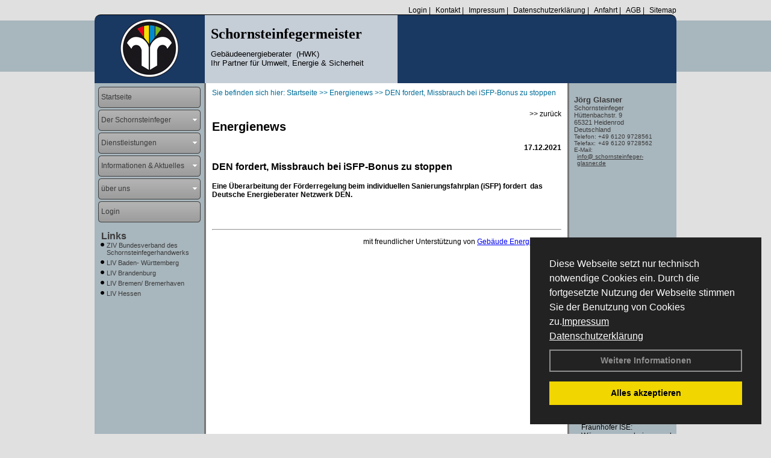

--- FILE ---
content_type: text/html; charset=utf-8
request_url: http://www.schornsteinfeger-glasner.de/Energienachrichten/DEN-fordert-Missbrauch-bei-iSFP-Bonus-zu-stoppen.html,3744
body_size: 97045
content:




<!DOCTYPE html PUBLIC "-//W3C//DTD XHTML 1.0 Transitional//EN" "http://www.w3.org/TR/xhtml1/DTD/xhtml1-transitional.dtd">
<html xmlns="http://www.w3.org/1999/xhtml" lang="de" xml:lang="de">
<head>
<link href="../ig_res/Default/ig_shared.css" type="text/css" rel="stylesheet" />
<link href="../ig_res/Default/ig_datatree.css" type="text/css" rel="stylesheet" />
<link href="../ig_res/Default/ig_explorerbar.css" type="text/css" rel="stylesheet" />
<link href="../ig_res/Default/ig_monthcalendar.css" type="text/css" rel="stylesheet" /><base href="http://www.schornsteinfeger-glasner.de" />
<meta name="language" content="deutsch, de"  />
<link href="css/allgemein.css" type="text/css" rel="stylesheet"/>
<meta http-equiv="X-UA-Compatible" content="IE=EmulateIE9" />
<link href="css/css12.aspx?id=1989" type="text/css" rel="stylesheet"/>
<meta name="google-site-verification" content="l0KGgSKDKOnqCqE6h2vtgpSFGZKzb6teyNt556_lJgE" />
<meta name="keywords" content="Jörg Glasner" />
<script src="script/script.js" type="text/javascript" ></script>
<script src="highslide/highslide-full.js"  type="text/javascript"></script>
<script src="highslide/highslide.config.js"  type="text/javascript"></script>
<link href="highslide/highslide.css" type="text/css" rel="stylesheet" />
<script type='text/javascript' src='Scripts/jquery-2.1.4.min.js'></script>
<link href='css/gallery.css' rel='stylesheet' type='text/css' />
<script type='text/javascript' src='script/gallery.js' ></script>
<script type='text/javascript' src='script/ContentAssistant.js'></script>
<title>
	
 
 DEN fordert, Missbrauch bei iSFP-Bonus zu stoppen
 
  - Jörg Glasner
</title></head>
<body id="MasterPageBodyTag">
    <form method="post" action="http://www.schornsteinfeger-glasner.de/energie_news.aspx?id_news=3744" onsubmit="javascript:return WebForm_OnSubmit();" id="form1">
<div class="aspNetHidden">
<input type="hidden" name="_TSM_HiddenField_" id="_TSM_HiddenField_" value="BxMJl2YsD-7Va5GUx1XW6vrMFpWkz3rf7xov9zs1dOo1" />
<input type="hidden" name="__EVENTTARGET" id="__EVENTTARGET" value="" />
<input type="hidden" name="__EVENTARGUMENT" id="__EVENTARGUMENT" value="" />
<input type="hidden" name="__VIEWSTATE" id="__VIEWSTATE" value="0GoEoP2kNNzwkkUDov/1fEB8pxwqA/lzU/G/jqxJuLdtcZZ8j68Z8MrlVoyXZawL+PK51TnmDWXeOzS6xN8ePOEIVRPgU0paQicXwJU7RAtqbVPZzzdDd+Q9OwABD2OxnZOw5bM/CCQ46dFLjsKQnvIBEPz8sVIRg7v/W3V0qTNEeHpZ6Swn2Y0XtPcAPmaSQQl8bkhEKEfhqXN/owCOwHRAOxD754lU/RZ5hJ3eN845ACNOnhxK3eFiejgPDbAcHj17rFtOSjyrRPLONXdX/P/xBaUtI3tW+j2BWp9UIElSEAtb+7u/4n+m3/VjEA3yMy2zpyz47DlJFLNypfZippmr3dMTScEsiPKb0n2XgzQvl9cGo5tx0hsE+b9whHpSSW/tw+2J+xd0qSnfumBdBqb6uKsiU9Vji62oieYVlNKtt47kN+RmlaY8w5NWJUoPScrf0NiLDHZrFwa28zH76AhwSF9tFO2VTW+uzwlzcDvZc4LQmDhwAR8n+XOLg87V0TjIt/KWiyRBWWitWsO/rqZcqzMRqRcRmlCZsPksO9Akq21x9zup7H24aMGmwolbfW9x9SDQUoaK3aFtTd87SSv8xjPtyOXIeFppnNMgwdvstD+B/A6BwrUZCWn+RyZcDW0WRlk6OozhQXdu8pAmXN5f2NvbRXerV5QK456zg8yJiFst+HF1BZdVbxThT3966V3ed4zGQi6xjlRCQqXOuZCYKq9dF/NCOzpwUP5RZuuDEd+3dU2z+5RbebqDDU1fMUhZ2bez1J6pXt9CXlKr3VKkpbt5aaV6+oRuHzM4BhMHl5JWmtNUoxHEtjTYac52nUhWlSZgro8IqKWocjgVbtGhm0ABEtXqZ16VFo/dwYCSiUQV5IbfXXqawmWcSzm2spyWANfABwLIxjIrQuVU+wNjLWTeb2Pz6ppjkQAOqriBUOcAQdmMq9zb04QSuulmmX32amyzrH21DL8c0StM/9cIysBxyIGAvTGdX8GWWcRIIjK/MGhSQ3OeRYPuSF9jfLY5fu/[base64]/lsFv5WpxbEODrQWH3KxAopn6iZg/eKfmRWJkQ73KnJZh1h8DE+GshNXSRsXkGSK3jHO8UxsqhwDy8VKL6Xy0TbyMezqdQCVr1Z64WXi7Jr8AQxl0KeivQGrgfq7wpGQQg5+kvU5iGJEkX2CitpjhDzOdrOmesYRPdYAaAlvqNyLaPdZoyfvPUv+MTG2k+RWbLNpRr7BpAIoLK+p/QTOlc85w6o+mSFu2QXR7HDXFzhFO+JfjirmQ5jiLxnY4Slh+4Yw2pRlGaBH3mlBWgd2E/OEtvaJHT4wf8bRGbaDKaowY7GrKO+RtPCAedNIUnvEiwP2YuzOm+E+Cf4/7O1BGnZpCt6QHJ5Zgwpf4jxur7xjo1awlVC2z3PUBCMdQaJdTHnEfQ5mcASOsThbPJh3gEc2jcWQEeq44c2jK563ofF2awj9GhAxu+6UTIhGwzfHfP4x9MqyjAzeV/1seUdzJV/ezNUlK4iB3c1wyOVmH1nBQw5i9OCAyES4S7oikKdr+nyxp14IrbkaR8jiz6sH7DDd5pfe/vqJaO9pUxhsw1n/47FKj0aOIRdM/[base64]/jnVRhMZP4ayYdWkSp3OZd6hD/[base64]/J8FqoRFSH+rfUHoPGJaBuavjyACQhDPXjBCugTgjN2XZN2o8lbYdDeiocXZjEy+rZYZaCMOnDf6tKg/Roq05WK7NJdooe9JfwoiB6T9Rt+G1sMkh/PBHSW/ZQ0zwlib67VIOQREiMUFzrgffABlvJDr2tJpvj39rpPlwLNZxQfBqzlO4VOtZM4QsomDqlN/uGrWmuYQdqnAZDL4WWXotbmOnPNWtd5q4dXL9v1YEbf/NJh1+GtSZXi1ejti/dwCES9zItoyxMeRkypKPhF4zffgaxz12BMH0ja2FqI3DDe6RRch4wHYAGQ/ecoEQRUXS4T0Ooj4wqSln3xuiaNo/dCkUjV8pY/GsDYUbg/k+rvq8eQEcFFpTFGNzTXw+pbdsvKt5F+3lFTZbK5mJtiL6d4ZbbQHUrvbekknN67hA/[base64]/i6WldSVNLBF+biYXzcLLhYKg13RGTnxHr15r3wlrWZqgOAX+nQpT88nN2875WM9VjD0/dUqTxxkF0PSakZpUfyZyaCBir4jBk2VFgzP+kWX1/icJ+ptF47vZSNHHf69eNaizBPgtGE9Tw4SP9Wva3c333UHfvgZh+N//Sm5oKqU7AL5C2bQ/fEqX9HnMq4fkZ1VSaCNacpeuFqVkY2Gee/BwJ9kfHuexnplmhjinLAs2YwC64ocwHr33nFmuvj119EPmFGpHC/M77gcgA6/J8H25cmUWr5IUypiA7ZR4N+i3+AKMmfjRm9npxcl/lz6omC+MVDrM3Jjo62YLREAJHdElNfruWkylLCikb4BfBbp1pCP+EeyVToZlE3+PYQD57illFtjW8uxf21lN8KbCBkL0VdEsGyhNJDsBr9EIymbIx0tiFLyL7hZ0bWm9Guu7IZzlmobM1iuj/[base64]/UgEV+2RSYy666xjyyJD+e9Tu4LHuzuHGJ56FXkDW23wan8GW19vZCCJua1WuXr16B1zuJCTGgpcjw0su6o3Hd4cAMZpphitB/lxCRZxehS2nvQzJhmbWo/UFHU5ACX9cs1xKlUcU/DtQ5gNbNwum8WFK15Qk1LdDkUPGSGCBxYQ8x/fmFx72XkVymlh+xJYR364PzmVaU8lShByp1bJv+sUhniJzW3PKVsBLAic7cDzcp+UEAnABpqp/0Ud+e9crmjnrkfpFZjHhJ9YEZ9tb5Kq7AFoOyvy7y3PKaGpzIW9Qx1JZwSQurSVrekOeB7/78LL/ojPhiNzSal1YCbnNyw6wSWrvyUQBEUIv0KCD43Jq3Hu5gBPWdKvtnsbl4VbLZBtD/1pXjE4Qsjfkm3nzXQ8Q6ytLgBXRbLitFATyr6YNnHfqNxxmGi+hIPbSENivNXyKRk6Z9pBMkH1dorAXIhVbGa+DYnKroaU/5FJNP4RLbYhIX6E1RTjntfZjPNPoh/Zyj8aWYlMbbwaeseIxbMookV2DBP2nhGeW3s7G27VA/6EChhy3igfu8YmJPMjHsipZHuwJkK9ac+WUZKY2K7vd6Uy2jNU07+ybVZwrRXT+bLcY1sHWoHL7BSBsPHTr1URB5cFtnRvVn2MQE5VmXvUVOLS05md1tEEvYOt1vgsyYiqITyc+WX6pGHU+u9/x/HfWw8/pyLDOEfynXqFJ1pLFGicPnpzs6Wq++/ztqr3WndkC8Pmn+ig+66lTTk1VmLdrXPdoJOvpEvfAR7uX2x1q7MXhpwdJC+/wPfYLqGpxfFsSCmE/OeC1RZx/soyT0YAMCvHlPAUZf9t7ST3yQaxT3yurgbSu66TY2/[base64]/vdrIJbvmBa3LJKj9UgbTos405mWTn5k9y9d1FNd2MIdedobpRW64Gf+kxesPfhgNNDU2xuorIXyHc+ky/EmseEXRqRuZ9zaSVRsyn3kziRzM/uBpvSS2mft3fDpC0dbyRJI/z1WwdEGuYC5Odm7daaRCxXo6KPBAqG06/A6apIwBBdJWD611LL9c6R5pE65zvQNXs3G5TjWEyKsrr6SlJvBrDYHPHMiv5ulqKIkyaAYsaj0p8SfeLCdK7nnd3BQsiwA51ciagNsgB43a+CVZWz8NpScfBY8O2DfrvR2y5Z8HplajdVIay6j3DU47jrMPthvZmKhEb0cGOTM3ZxjOvCO1iUr/8Zh8msYuonb72iIW4VluTGuoE53zFRrvD7BYOe8hLfH6l0dGTpOz/qyIlaKSqQP+f/InQR3ubqwk9QjGx/saDDRVY4OMsMd01WQvHRS8SzvLXamUpBPZtC4tsRx/rI7EIBYD10UJbX7y9FSo/L9L7SH/1jBkNmVhoYU1qZgzqjdyZLkzZo7SvJMnj/Jhzx+uDvjlXwBmtNhqNirG0M5L0qLsA054RoBimNQL8vOiA4WjatGACjxcvMrcmAPkB0t0LVgOd5OUAtkIrqw8mIeupKkfARAP2s5JUdCYdPjczLX0rNuMKOdCImfFhSrH9CcWxYU/rRsjVESEs1wdPDVctxsMfe5fd5WQM62YWX3NzO9SdWxrtlAyziMrRj8Die447yjGy3KPzM+97PatWw5zgcWMR6HhZpr3QVRKnasH8Bq39Tse+NdQwMB9RbVb1Q7vqHI66o427LLmn62+tUK+ak/zhV+DehZKrDiaXQzB/2o5wf39t8m4YZF/[base64]/2/i/sJ8qcL39tlGxbQFyRlLxWRECEctmhCAqACXSj+EYlsvQei/7Jg/Pncj5jBCKQ7HZ9WyxeCbW42nUZ2D3gNCoqZ/[base64]/mdZR0PVlN4wBQJE3XvJ1Cs1hl2FA1/jU7APGFBKSqajuInkiap8/7MgsqUZjD11XC11hdEQLmOFmvJR7NcsGISnt/leQWKlMggRVEDUANWSbpyxgxGroOqU3KoM43J1Ms3enw/zAv2wscqj2K4YhcbA8cnzhTz2oPe0l2WGhFCLYAkDRLAKxE6NJGYww9LWPkeha5z4TYMHQTJsHS+MUCME45AOSryydUSmJunDr/hjmT0QvaNZx7NtbopS+nhNPg73f/Kbdc9fK+JagRiX/pIuLZ0y/SQ10WvCveQJHSVnLEWaFsUkzrPzv7L2hkF6zXAg/17h5SKgyFUP/22k3fNXhQWteABrzCHkWSwqLpjjEtNWPH/ZG4hzxcvjYgEm9Tmbm2GAVzVhyRgP6cpERJiVDLUoQ7gttPlHXELSXBqaSsD97F5qTQyc1AEF6TkjCzYp3zfVWloWVhK3GDtGgW1qtHGpA9VVLtZtexfn3yCmX5z7Q3oOPADkWs9ZHEDYL/QfNImWcz66hTceQFx1TTfiOZuudfsgmbf0cv6zx9LUuoqvf6XJAWCwnBsAZHbczxs3UosyznGaRbZ/O7I1b0aH4myW1xiS1Gc+0OKJyKaTa5L8AwLYxDX33AlwS4W1Up1cCCoMjBRB/LuGnzhkJP7bUPav5ksOG8HaGbBiQG+2dXDMxeQShNlVSWDWnO9AHfsy/[base64]/hKusnnnlGEkPRFRZMj1/eZTdUJ7AFi9oWu05e+YKrXf9utKVKqO0ltPlxzqM8U2nIfQ7S2/obbtdo127RbJRLkLIAAKztqUYyvCNJVs5C7OAMPnO6DG4DpYfbN0h1v51GwmzEQCtytS1d/6yZHZ1s4rK9vRMjfPZwP6FFvFYLWh48rkezHALhIftAjkishkgCbHWjGVzkn4UFoet/a0s1WdNNAgJ9UoXNhnVewAiRZqhct8EK0cT0Mq4mf/DtOOpxQ9IgPToKx1NWE9c8bUuNbljNFZ2VzJW5gv+O7tU5Z+VO84ozhb3eyEDhbsXukVZo51AJNxVuxy7GuQYq/oGMdsnHOphqYso0gUYK6vdaVL35VBKqI4AzX3niMal+Uc4QhKR146ap4mRAxazYuCOqDhbXjru1J2j217On1x3JAz5dTTofFMnaqnpE+xjOUI2ve7aSxiiE+VXnowedvsb3hgxmVeJscF/kIxuob7BragAJG3ukkPL5PLV69ePxgm2oToB9ZF7AjwGlOqI+FPRMlkCANZTktxbW/0o5VTp+vmrQ+KaOS3Sq06qYbmVZDaR5YH/8dvoCc+i+KAzS9Rln9kig18gLL4OueWcPJHsAtAoTqhV9IK3ODqRKVqGrSgi2q7fVsYAOZO/wlaPdX7dYrfASQFHEPrOF2EIM73PoaPRJrF9Co7g6FyeJ5Q0fOcZq+AyxjTlFlobW9Cs/cfRr9HcSwz/i3D1RDt/6GBKzFkEmSoprXp8JnoL1JGeq0OerBgaZ/6m7ho9r0KRYVWgQ2HXrzabyvn0A/6DkK4AENGSnNSOcju/zmX52MN9qoYxAMRVbSOBT73pG2ukn5zjnUEVPwSrtMd1JPgafrDMh0ntA9FjDPE3HmmYXFujfqCvz6RWi2OM8Cc/GnZJUZ+R1MiiUzRX6llYefYWvCcXU9e5H+ckwQ/[base64]/O3sXSaRZWYDjx8zio9ZzRe58qepSo9ZdkmH/vx7JSECNOH2Mxrz+NC36qy+EA/wxzaG8ThkPCxtxpGjV87WrIpSuW/W/07lprGm5886iADXwiykqSWYVbknSvyVRb7sx9pqfYCQOtaJmGa/m8NJU0Iepe85SwAT7GVqYPtHSx6/T+0UGmMcTkV9O7w68S87v3gu7PygxL3W75GvM9XlT8dt1y5hq8Uz3TJyx0UGK15KnPSssUW5014hdTvy/8Na6pwatsh6A/lsnLoXH4lDemtKB34h3oXut0nIof0RPm6Qr0CQmOIiLiSkhgJ/OLLTDukW4AXjG+cAZqwdR6c00oGD3PI1VuRhFy243OFFuM07S52Qk4WMwh53kyCLEZPr+hZF5ql0Z0ocNYtW+yK5vIEDdTgIhYbLFQGF3d93QlKaT/4pYUG7GV8Fl9H79BXO1yRdOUVOCX55kkm0ztKu3tyEgQodr7xi+2z36VG8Qa0xUA35XfN4g0W27snnjp2nQaD7wXUF4bsw+cw1iAeUUMUpb+sH/lz6zBKDBEaq8aPeydTgEXiGaaB4L+VwUO7YobM/ecf0hoQuV0pU+Zz0evXTA4fhsXpi7cHEW54ioZ4IIYTE/y0AckdsfM5F8Ac3Nr10/uC8czzgpDE8rVgWT6Y9ikPEed8gxIiyw+gfXwek3r8OXfNnWDJHlW7Ldg/ZULCX4uyc0Cc6RNOH15ItI+gVBhOFgeRTluLjHRmT9Cg5gDZg0brZ8Ps65jGOnYOtGz0StcXPLtc/IexRntIemIHLuqGbdcmd0zhO+3QOUPIA4cE0mweM7pMHhKrod7Sqys1jX1EnV9+aGO70DCCmt50PIYZN9d9xn62RNez0JUcj0TW4VSpHIWyPdu9R98zwfwFYaC4GzY7ERJkCk5uchHb604zfKT0G12ajJm3/LYeHjSm0rQrgh/[base64]/B2lnS/SGgNX9QJJ03A05BgKfrqS7C40kQXPzPw2C0ol+5XvOiYHYXFU9dPk2gElvSVg+fz5VU+UKiMR/kpL2ylyiBqP8SqEDRszbqfBZNLnqfFcPVq9QL4bUgZFUsE4uzHEhW6C3Pdi0M0/XONnpV8yS0pJMkvJlc+L6/[base64]/hpuTSJULU+kVKB2Axw6K++aj6yOOZiV7MyMzmZFXxrFlEA/biJP+jqu0hwqyOGmNvyPsEEupm3RbUX/4zFjxGsic+DrjVuwBnm55kutqpScQF3YIWiMkwPuDXPzVq/EhhcyL/KL/UZwrxJyXUdwsVvfbT2M97mbx6fISoaRxNd+6S74GO5Co3WAy9bWdo5uJczWqTgbuwvrLkso87/Gvaq/tb9ZJJv+3LU9sJwIPiCpFS5j8OeKLb78HHAxdd3bgzvi3qpir9Z9nzCNMIFkkkvxsUTKTjo7KsnacI1KQCEE4zwmdgM8rMNhr2px4j88C/nMjClESGUyar9w1L8AeINclsfnKCIeHIRQuMoHvAPNkrjrfo7OvmYiM64dzVty4O2asuORbJGoeheEXaeLj6XsMDIwwimWHRGx1kD9nLb1JHlSR/wLAoaB6oaIi13kxystAvho2o6v3JbZpGHj0Nvq4IGCvtFVNpdSZY+jQtt4gNDkBr1yLeMizAIqLcnmdewgJGa7IhREjLJ/lNMpTST45Imy0OsS1aFXQaUdQMfngpjhv/S8hYsDynmALnfEP7CfO2fHgdntY8Uv+3eqNLT0R3qF9D+Y+zWI6/otDTKEf0qxo26B/+4so9LcueBNE0JpCy4OBYGZhSJYJ+Kxx2Nv19zQBgsjvWoK6AfGjelLc8fGozfktkyGp4jO9pFrWoDFTvVxvF9XxkBS8AhJP+2ezlj1mGbIIS8p9ruxBflFkrf/TgUOhR4u16vJ2RmzD/yFqVvuxN74kAtpQH0b+BJQBb3Mdz6kZ7sbJJOIcITPSvaN8WKdkG81IPQi5oeHhW8MG1XuWVYroaezJfRp1pk6LpSh76snrp9aUS6heThpjzT9Pn/U4gihcd3Rl+gk9bWjUsIleosFOtewr0EARKtkTs1hbfU96+I/KCKH/J/XBZTDiQ7Z1TVZhXOXNatB7RLu6Xyi2ND5rQsbsGu1bATNKX5dBTRyC64SFtC4jEyLJuox4EPPm9OXNmXTsdfI+b2e/tKtjWDKHhQxxgRfjYSU7lKrc+A9cHF7m3/67VeBbWz6cn3cWocpItt2f5lC3e5umpL+/TEeYG1ryIe1WPf7wtzdfzke891ErDAxDITbvxU+fV3tgXxHuKXlz9piWxfnOAgGffrArFYtxzlO073AQaLz9LfQDmJwvq98n5N1qkQSZdVHHNAvcrrz1R3p8XJEiuS14RcvOP6eP1Xbi8sFR1mlKdtIKudH+hfsTla3x7a6MbtdBj/l5g2ytorF24cYEYMaNOQhSulmkp+4vB3Qw4CHRaqoEYC7oYMUJfgXBpXab/Nlo+niKvacNVLTqUek543fKlYTbNngMSske0VDtVodTqY6rUs8yWrwwVmJRX2XuqWJqLShca30DSm2d+7V4Z16Dl6pZ3i8qy+xNVS9sAADqj8l0HPQL3tU14cJghX+fyvO2e0NeDAcKvSpulWdiaZ9zTK0V1U5OK5HHLUhR6e11yXwTuWqwS+aN9tmG6qX/ZNdy3O/3PXPmQi5UqU/ug0juJannGLrfYGCJ6+XDUfKzxkgUAAEkXDzSXYmk53hiwr0GEacbDWXJDVuq7qFne3py1/NqiG/m762zRexbQe7QwLmiERecN7UQWu2ZTcy+Bp9pRZxCntTbA32h3P7mFuwXGstu0HkFDbhAJnTs+daHo83hMkTKip+6qDlZKBrb5dHFNMWuuhqxLmrIZil6WFdwHD/3ZlTpQ1aNo9YTRJCYUQhslzhDxAoNlnesSA14LKy3Jcrz1rTEGSdEEOSfz19mhcNrZ56oQGvEnwaa23hB1oN5LmZaEhLmgcVM4Qs05mjl6D5wILOJ3PDB3HRATycfDLQCMWVp/DVOiWRJtAKF2RtKjPc2ycsz1t2eYWmWrcO8Bn+qfMWjqRHlO7YmPw+D0n/pUYrImz7CyvmGCRoecWm9fKoGeKDs3uOLkdbomZREOIrtGsiDqzNtIIf3LhJ0ZABLg0dqp37IKDR2GnGHekFYfgiFDc9G66NaA4r6JEeZByPQ73az1+nxL6pMX43ANka0qMqON9m9g4MIIDhGLgVgB3w+bnwFLFzZfImRUH1EugEAThQdA99pWa/8Ay8bzWHiBRGePOfcEu7saW52OedAMFw3ZgiQPE9u68m/7QRjjpbLPdFxix2mg6Z1ZcULoTrzKELHltpA8BZTGUvw95UfMeofS0whzGNNQ1YG6ROQh+KtyZOn7TL2tF1js/HXdk8vq7XVY0G7pSNJ3loRosiCTs8xyjq6TkPTPNwixmbLo8tTFZJu0LPthgG9tyXlw6bEdxQzeiVSQpFeKFhVIGvnM8MD1p0VvlVbD6Kjm51aOqmzxxjBLXoegDW6XkjvrA7FY+di/05Sz7pizLJOa39Nwo3dOcWwG+keCxfRFLIr5Hdn/pFdzELoN/wxmxvCS5tB7UhlnpDcqVFHG+M9vvK8qZo/HGRF+/WJwY1x6gVf09d3XPfZ3CN3pgbdZo1gf8DKYyCVLm7IKJzZnYKjwAcsXktibIPRf/L2y8eB9PKJpvcU9dgRbkgXMUez+FjAodkC1p2XqihLtBb/zX7vwy2EZa2xa0GHw7ZkvWcdqyPxpn/3qNmqkHzNmRX2SD5GTEva4Y/3CDGrHN78lTBIPKOgG72r8t5jXe3dUBGA42MN5EucC23BVWzx2O1Ws6lOgE0iL3++xXQBHY/HWpQq89/460g0jVhofiOIEyc341kJV03hpxuTKb+rcT94PnUPME23IUHm3/ZXClY6bKyGzEHkMhp+dSp26scq6l1kJr2eJ5G7RgRA3x0atNxOKgh0IZ9pSz50hh3g+3wgraxe7Z4t2ujY4xP7Uh4v/SW2uYlaNN2ZCB3kU5exKAML/Nv9NF52GpdHiXbAOeDQNZmEEXdN5uTykxx+aB5PR8KbxfvFhNQobAH3keD3JLXka5zE8eGf6e21+FSvGmax3Mvxbo7eyCQKR5u948TfgcFnl7c4xlI0fE5CHweAG5rvQlpXj6MASpY3qlm/YrdVe5jH39lQfVwWJ7vARA13Hnh3REXLmxPTPKjAwsNqbl1S10ATdn8aaSdasFjuatFcj/IarNAevXofq1V5poAbOrabFxh6TfJy499lcqhiEyGrjYVf+aK3WfXQX2WGXWr0RtUOE6MDZHkahgqj93h2R/Q02yU/MdQuNCcya0h8Alm9XMBLD80eKlDWzzkFTHNQm46XB5Ou4t9kdAR6DtiAtry0hDQN3lMJM8YjJ1Snbk3fLcnp3p84u2VwpaCR6uEFERaOgNKI1gVJqVXrx9n6lzkrMEZfruCUFVAIFp3f6z53YhPDeBF+JoxyqcxZX/bDPDzt8Nf5ol8Q1DJPn5V3z3Punq1e15XOPAJhbGbNIjq9zEddQ2JaNUo1XjbJ2i/2gGGc9JhCkayd2pR3KF4awueb5RdQ4napCi8ALzL6dAx79UYWzfOuj4b+XhuutjYj8rIFFWYjN1mSlVIEsAwN0etMyzmG3hX9uCWV6VX46/G/JSFSGOeb6kBjFVtKATEvhhvVA0gQiWBvb/pMCPNS31+P9K9j+MYER58tSXHixzIApma6PitqnigUyNg81AHncLOm1PcKuWryP4LTIFj1rW8bIuGhfj/+BVe+W8g5q+4oojurUrNM8QzG94Iw9n1OLLehFjxo/w/mtZ2W94cc0pgTN/[base64]/9n5VRS9lIxsPmt6Y9cpLfjYYTKJEa6ivwB1tnr9h5BnNjPNPO/[base64]/BuKy+1dI0E/mHyKcXaoC0dfMRNPnbH52p+LBDVCn2UXDuBWAWIkqKEhFEbiVG7+7C5CNY966Qo882eXIdtBO5T+7gckVIsBWW9s/FdQccEG2BQ6CTjbEN1/sCWSJ1MNqdF+fRvSUzq/+LU3MiG2a6ZWbXrG6pefd2ORpQdQAng44fjeUdjbzeyR8kkAUinAz6e0/zET+ZCXqY4e83+NuGWRklQN+aevRE/NKf9bNqHhJ/Q74gNKMRZm4mxN5eCiJAbngoqvjD6dvyZzGgYtTrFpRZ+dx/nLxWxf+WYS56xEMdOXemkcpRSQwmVDCHMaN86uuffOWt5jiNEU7ip+C1C8xCn07RrJR5/UGFL1ecFrMAvMjbes9VPncXTdyBSTSr2axhbSOWiVOKFuIg/tBekDPETOyMk1irX/QwNxESZvXBTgTW9sosGYgw2hGOQSdF9t3l6Dv2DDqnsnNilOYHM6Pw4klHc6nRr8a2LMx4w1HsHstAnHf9fVWa+UwObFN5r2idazWmiu5GciujN8eTclU/UxvKVAMS5spMr70JH12L7IwVnb7DMu0WbEZ0Ae+bgSF50d4R+OcxtdRmE8fGB9kQJzUpqOCpZu0QwHkhk0nqoqc5mTV9dJWRSpTOqSGdChSfbEeXHsrGjofcFfUQPqsG/P2J4xFbU8SpVO3jTj5l2UNgieOuFvhzty2Ikjb/cgiRO2AoBBO8QF5pPf4YAo4MyphpSMOaYdAOfW2VVWukAt4Zz6VAYtUWUhMQgql6lKT8tVwp1u0UMac6CtZZzfIVr7gdto5Gph8CrC7Bf6eBYvQDlnwcPxdHQX8i3BcSn1sEFcRpX7/Mg00YNB2wGcSTXs0UxSYgBkTQFo2Glvot3+pwgY/hEhBaZUvZDqI5ruO1pFUF4ASPlNIt6+xb8vkP8sfbZqd4NFH1R1c1eOgsB1BaPCdGd+d6MSJwJEthon/fSIr5hf5tvzUQjhpzURLyk45oviScDSdtuUhmDiG58ih+B2NcZpV/x+4r+lgyZWPqrLxCgLhy8nPLANAfIlLpH+/VxkIluC64STGayqwXUtUZtvceFHLBX6LGoLAr0BMQSLKKumIxusXvi8lw4gXZO2MldEb+H/ieRBT/QS6K++ZuoZgfo0kpy/XbTFuNwkQuOkLzKQy2V7WMFq8S9uUkuKAm2nTeOOAIjCcu2SIvQT6sc+VVehiVz6OznnN/wJgVAefPAIztmHQ4GKwN4g+gctdBFVNqXuiKoN5exIrWH9XpIemJg7OXsh00Jq0exZtBkEMQ/YQPqAfh7gax/5shYWPZnwr8MtE/Gpz/9Dosn0BPptyo2Ia6FColM8NVz+GaQLj7JFi1ZWT5wmfBYzw19wdMxq/wUT0b1xXgDSh8+gDtgKTcYf3uS9x5gX7Wp6eUnproY5xUE5b5zdnnOMrEc+N/ZgzmBJcMQtLmTaPFVQSC4lL1sFUqya/YqO/Jujh4fUTaUH8fZ9a7pikx/D+fiNTmfWxAlrUa+OmKHolzK6XUOxo95+E+mQ+qHbV3IU0Pvr8JV2yuiM/0q2EsR8jve35scOPIrrqhsQv+d+65sjhb4ejqkFmVRTwnvDDEJd98qlmCqkY0m7LaJCn+mKv9/wA6IZumh2YEbdFTRlBAaco7UhTqeBACOgYR1jxTd9YBhZVk0CkMIstF0SHK8Vbdx0Rpy2+wcTe01+lot58UPBBk8VtBUq9QjCFYiUEp2heBdSQLnmIO/aqhqUAAY43NulDSr+tDJrou0ysBMZeu41rH+gPQyVSgesTC3+PHNKXqY03gdg5hf/WWbFGksNdFUbikK8x59ENrBbsu7yjEVmUYAiw3SVASITsmN1qP0pX/eck4KRGrMWJsS1dohQOeiMkLC5XACFATeEO252oGqCQGOGojYmkb6Ga3OPUNYVTvkMy3dL0igdpfq0EMFAuBF6OV6pPW/+2o475BIDgXOL6En0U5KPOm3s/1UqTQMTPp/ZQy/gHdKVm3rnvlrZNNc2XTdhBw0GH/uzMBv062RjOZ3IECrhnaS3M4cZrMe5sT8J9zRWA5KGm82MH7985+H82xX0jiFgPyAxU+qIsV3JlZP7buRAgcmqVMEx3ykYeAZ/Es81VyV9KiAT+tQc69uq1AYOOM7Nw5csBuwusqqfFpBO7FROA2VtiBCz91HsWGJNDVIPIEi+sdtbRip8PoQfxiQloZRtzKnEL+YGdEMim/GmuqlISGHNkERpDn4msafmdECpXFe8GTORya2LQ6rOoCtsW9ZjhYfHCV8pKoGksnbr+oaI4FqONdNQkCafnNZN+JSp4/XE4VVuJZmoUzSAkA5+ydKnz1+RQ7ZxxZCVLLJm5fFHsaYhfWkIEArVzEJ4TkPULyMuOK/9d71+S2Ie3KXH/iENhgHr0Yx4hLx+A+QwiqdU183zLlcPPNgJp7Td40oXolmGRcogT50fxwpGa5JIU2hr8rFm8Y2m0DCY5CIcsLwOckTPlq0q7W2QmiGDOGWcTgiv1Tyu/VEhsl4Q/Oq3fFklke2cSD1AJrPqkpyqjj1hMXo5WtgEAHeTF3skOBFcjloWWcCmFUvOhqVQAgBc1qGF+Cz9NyBTLaV1P2ThfbHWNXPYyRUSgl0YLJ7asxVzuvnkasVpvRxfjQBaWaWJ2iKuZkvcgqbQah+Tl4gNt/iBdfLyr3FJn7bidax0lkcigkfTvxOg+KZ/sO+Ynh3yO6LdR6McSE8Qx8JAlRGskwqaPqyaRretDst4TemvVtKGfYoWTD654A5qUiaGWBxbiQ7N9MyE8t3agVbIwNs1gZT8yS4ebwhvxgW95gXK8R04oWb2UpeL9qPN9Yg9Tx/LUG1KeSEaVKBykLbPnoZbhikcZ5sgfMinoGwjryEX01gdW20qDRaN0RYdtlqsSy2Z6rtRkybEhc+RN9gLEkh/Zh/p6ls3K/RYn1YirJXDs9XfZg2+SKH9/kN6F36/[base64]/z/Vafw+1GJiL4nhpFWyW0LxB+Y/dIciJNsdx4caAMuDllukhdP47SY/98zzZQNT6obUID2DE/0QW4s0Vspy8HOONt8nGxOFSWa5hBCxTDgi+87bg7yW4ElyIIW13YBrxG7DMCKSuSqV4KpYYLQiy/kPNFJAgmPuMh9l7TSuLo2jcxc+b65/6RSNrxrhFQLi9S7IJRQgwiEfuEuvbMY/8W5k2jJjNxRQVx0q7Akld+4I3xjvccLUIGu64E/e67onS5n2dzBukYBKjbwozjaGAsMX4nMHZN8N6FBe/XMcOEWv8LhteUjGpHI+qB2ZClFwjpNv+npRLpMWiYg03pZwADyPVrbT3JoYNNa+dqnzdgmuwYZZZViEM8WPXqD9FAucX3zksEk0ZleqnISymu1sHyd2BCs7eicldRkea/[base64]/oX8ge3Fvy6qO6+10m+YN5wyRXbJHpDMihDaH1DIbW8KhPXPGMFpUPil9NR0LqCBjmx4WIgmNb1vB2QgxomxBtncdi+AFE1nyRNKu56/aX3xsvzj3QMD5B2cgNoEpnf//F1efPdlXvk8vFtPSZxFHYsiV39iCVa53OIPFa/8QoYHHOf/Qzo1nDsluXZmDVkCie9tITHxGMjDy2QDQwuwluycPOZ2I99yXxkz2jFjCVrOoCB/n6i888bbbmHIb4DdrSQMmXALk46ruk2+YJZdArxO3+5BMlezqISHU9OqKA3y5G2kPF3DVDabLCNllkRBWC4xphxyckhGou5rmDYLokcPRmpr59sqAtux8z9MbqvS+HpbZPWm7zQXF87SjoY5q4zxV+J2FG/B0HohubMz56pjLeWSLz3TC4JIm/9t3KqB7e1hYYtfstGJX+AqDEPq5Lb9p+cvsAl4+5hDyfMvmn9PI92JtXYYcm4UONseb6kS1/vbXGKonz8SmdnwczbkJRUKQSEyG8axt37rfP4vuedFlsbCNKRFNjyZo/0mUHJMTW+LOEOnizyx3BQb6QfQN/Xd1FZWuUSU2WQCfApS/NqJGjU5Q4smh57dlBsBU/ioZtx2kh8TrW8kh/EIgoiVDjs8D3Nd+IzlX2ON+YVuCJRBGE5fv10C4nTWQcoiKzcWKbJUSmDC8vfbun3rd9qCaocBXvSZNxMrax01ucXvIeTWgznmxRmOyARu273i0S8cLH8TqvltjtieBQlCGCO8xLrhgfxbsyxkK/n5UtoPXx4rkm/G8ctQEQySj0fUztHO6oF0K5ni6ah5EspecR+a1n5gYPRUpeoTmv2xGCyWEllZwQZZjLBQZs+beAbaVy5IangxrIpCgS59qHmC1OlDfwTOZyBxf+Sg5jxmPG9OKbxRS/5c0KSG3WbNvICFWtO/rug990FGmAIgYRWmIjCNrAZ7k4uyJePdBTkdz7XFQfhDZFNDgUkg/66fYE4mj/UZJrJyxk+3DycoNsYezh/ceMB/35AebnsKseKuN2//U1h5PUq0scnk7Y4ujOGBnu6kTlcQaXxivNdpij0P+/cznyoxkKy2YzV758ErTtbJCGYmJkFxyXHliS2OCPuf9ZvfC8VY4MGBhaTdPCMxz3FaZaAyL0DP1+VPcP+p5rgybMqKB3gtF5uoeqvjYn/EAwkvtgCcC1hfP0Qgs6CfeWcWIqrhOHvFDdl6JWFQ29I9HVTvSpzzB8m7PzcHOx2B7ajUD3inhIbOWXJ6CpGUv2hh/[base64]/JfJMXH1cpQ6eZ11NvlZyvlWUIDOouYLtElXfW4YFdaRCGN7Ju2w4CnQHHL+GVolypOYwmwzfKTknIcKwybJF+tGcrkhhe63IQpD3plPkqAIA+E7t9Qdv2o85Pm+nPp/nQrF6PJXzTHDgNw4AFTjMFLE6mlj0dfEeddt4GX9wlv5pbwOcps7NQfyJWX8mIxpGM/[base64]/SLX1Uebis5/csxEUpiEpawQK3/9NAbqzqLnOaNUK0sTseWJl1LvUxakj1xyh2S5qoYRUAk3Adax9bbStopyJMCzsfMDPMRuCFGjP6UiUA7B9QmA0ZUmYwfoKUiJowqsc6spDxuxWHZ2Ld7DBEbm/b4uIzHXKkZlP4Sgkt3xwMK0E7Sd1HWpGV7OoEH1TML5JyVpAVe5J3sB48NUTTJ8cII6cond6jQ+U3p0SkAyVOjEUP0fsvh5QAD4IvRRabaXx3lfYJI2cyp6iFU9U96pmc3Y5pGujSX0qBL3OKZGXt/B5bFgkV0hVEgb7Hq6cIXX4aIGifUy5liKRUcxYJ/tXu3K8Dgv2VfuPLrtxdpoc17IHV8Ad0+bnFfGOyF3YfgpI67QfZ0SvALwgLRHm8pmuBMpSCefkMDJ/wF/DZ1ynaPkTOiG+L2NhMMGIMqBGeVoXaRjdvlpD6sc5rZlNpHnmPu0/VJM7BGPdi/OZgJTo7c4Hjook1pI0FO2FJRZV7Z2d+qSQSLRWbA4oT3khKvu9ze7ZLcM8X8n3u30WfvpfwiZuVfpVtLTEE49AsqnrlHCiNTS19N0ay0uM3z/pdTBJU/Y4EbUEKMGDr11krbQZAuAoTY2U85+uELcZlVhRqOpMIfsJ2Y5V/EKptmtBdCBnlQNMLlJ977Qg3e2Ep9EvOSzr6cWuAGa/m9IYnS8GCGJVpZLEQeZ5w7fsb20vMJiRZUzANY8FqmuT/hFfO+H/EOp7Jvb49+HQO6ifXj2pfyqP/08NhTEZZJHKr1V7/6w+mpdoVwEByRs/14COfxcUzDaX4Jk/fpaQi2FMZBnijEeUH2C2Y+l0b1K502T+XB0ER16+hq/OOYV+TgoPsQ8+GkHNNbqJ/1ixX1cJCXo/[base64]/2ym6P9T4zT1rsh+PCwQePf5PXRN6XWILCN9Lqw7bAkrcA0Woz+oidBDk7hCWAqgcdpMhD0po7Us0yNy+Np7HB6lzZyjAVNHmazA259pJ4JOh459vOB9TEmKNlax8o/Xa6HKvOgsMGZYvPvJt3dbTN+2jQeztS5U7F+r4ErFgBTc37m33Sb6b+6voWameq8IZVfxS++4RUFMf3Z7snSvg9kL8adwSz8mSST4GfZYEuZdVRVcPpxfxsT+IPqQ7pwKj6IJpgJe3ZRhohskFQTt0bhrgVy3TzjnxtTbUkQjOkDoyi94xLEUm/VaPCpb9TVZLAtnPNX0n8qyvp38N+RY+hjC8Ru/x75t/H4PD9dfP3Tvhxp8uiTNPXbCrMjL05aBaB1wjc1FML6n5BhL7zmTqY/P/+vIZxeRVTWaIgeYR9U7ozF0Go3XXX+iyvI07tSNB97qa4NKb18VE+G+BPyZeAgMr6e1dDt20ciBgiJO24KFNgHoUMDM7/pqrHMvf/XK24C/PLDzN/lWYjP3ri8vKrYcvp917JcrBceOIyLgTWGRqJiQpPdvr03UI7jHpcKpewnz4mSePA5++NUkFjqQ8Uy+LvfAnpDn46IWV2dcy9WBhBSXo5vruCSjw/tOwiN1AEPvgegoYRhMbXkx+CgbaRwJwHwG6R8QUuuq5oEkMGSzjPuQ3pWyGqWpGYKKNbQ2GAizhaCKnQA40qxLCNN4EM7dcOZpeM/lwwJ9R2nTHfw8c858HXkhLYdag3U47I5FS3+SU9/iFRi+6oa3x+f/iSlliH6XzIrtbJZnCOkF9lOrxctLvc8G8Tn6DoDDS+Mu2Q2ssVzoElEWjFFWDYI02/0wci6vNGDa6J6vrbEjZuQqCqiWvBLquneH/p+bHlo0Mhqg/sy5OyLV5zhrKyyLWb9DwnWo+Ej++YPejR7KevpmrQSMEUbhn/tzgyBAJJJ5h/KyHmDKYuD5ZpFe/w5xFy0dfS1Zg7kxrxP1zwWR521qdse92HkWUxrH8BGtnotiDInn5ViG/j1LKKKIwUnBGlYtl2T9EKkAzRDEgPrehO90g4CEm9FWNlkr29KM7QE64pp0noBXHn772Yn5DgdG1K2+YqKMqo1rL8MVIXJVaUofqI0KZOt2mrgdSB4FZjHaTMnjMLzZh+6IGUQvzRwvXzO73WpPSlHWuqANeCOnnZzbqKIYc+vSWq9FVfyup0wdKjX/kGFsE7SHtYtW/mgT8TodbB79Wr1LtZZ2g/7Ofg7pFbta+nMxskKJHh2Tl1liXhDf5KONfyQI8Mk+d1JksMuTpsjQ3ru29w8zeYV9eOtQIQOtik/XLLD6lcZKiQAk7Ism8X1wRwlOPcIsmE96nvA70kRRvnaau/y02gTzyZHchI2+BWu+zIvs64FYI9WmQu/[base64]/MdQOgiAL6UcNtnFVoThthWYo3eiz78KuQO/jBF0GNz1pFa7XPyOoFGjdRlneawggJPJqgWDzJIvrc59gu7lgOD8BaPWGJ4gZQXPUdPh54aok1skyr9Ukh5yYJGiBHMPoUXyyuRP3qWSTiNsoYuNhZZOK/3HQlA/hfVNGOcIYJZoizc2NhqQhDNOR+xiA83WF4RUVFwiqWN6qEhzW6gnZcdICC/U07XqOyvMtGYTnWpesH4iGN7GfbOCuFlBxQ26FHQeJQ6QASIffRNxGPqvhsYp1FHDugjmuHMLGnCC0R7mNdtQZA05Y9oSvzB12N1JVkhjVr/3l17Sd3IyvW49tza+2tCPnwrhPXtl3Mr0+xXIK7zs/oEfbnFa0wmSg5gtG/PsQR2lc7MKvYuYmxoDwbTr088Nnv/aTd1XBZVGuK1kfUF5k7XMkHG7+zK/nPkNak4h+MeJrDTB7PkipB+RA5zxn4y5yGSTCpZrUtpdfKv17wlctOb6JhBWp3GZWKWwR/16ZMRlVQaoRYzJsg5xsnkMiHWBuFKQMB4gibARxCdfXdEcwBrpqgMhbTZHmEuhmmGkXIjaTid0TIEjvc2YyMw7U+vvD5sdg6xmwepQ/P02FjaGpDEry6+mErhUcAZA3hQXPVg0bk4Ov8mYZFTw9/[base64]/PFq3+e7POAkOIMoIeFu5Y6kQfy4OpeNUIo9Md2PEhGXKUQ5sWgzoFTaAaaL/G+tKVizPe0nUbIRwIHKiD0zoeLHf0zfAnmp2y+R9c/CQUEFbfn9M3EY5KSWrZujv8sREc0sqGkh9krWgmT0Im4IRRwWLMqXWOnilP5yMs6EecMpVBWTwHQjviZZb0NgDwsZdSBeRdN4NOyID9nmeBEGuYcjpgTOqXHxnj6z3NgvYst98H9/kcXNIAfhMuQjGx3ZxlCL1UoPuQYuZHlKFEZPAyaXQctQp4k5LabzpRi8syYYdYSpYhGaYfhPJ7oQtqmnFjuxgIHsL8uPmeuBWbDPdOlz8O39tDUF5GdAhjnq8nHzioN2Bcb/Ss76CmDJ3nhD8zDzwMxuLWGGRhvd9kOoNh2MzHYTUDaAzMCmzvhPNCPLXAzkmt2U/oh6/nVOhLREJnoS2G78B/EZPaBH8ekac7QfmzOA2tYFI2fEx0VcEgAYN7kAy/ZI4FJi4x3EPO/gnD7rJorDmDmc8HGKScxVP3WaYzGpy9TVwmexfwsKtl/Bfmdzgn7catZr0o6U1waPYiQe+JwTnFcX9OZZnxpz7OloVH2nbg0y9DTgIM48L7NKY6XR+3MzhP9yb0kD9RDrCQ6n8J8FLbH0EsgV8OU2qmZXQsMhe7ZTQ76CHboTXwVy/I6ENfCmhoKrZJqRO+/QzO1/hjFixEOKEENgxhT3IOSxwa534ZyF0CXL2oCk63H3AKoARb0I+DmyVmVYW/z5m+zSVskQwO+BXlK74ss2qf0QMLB+G6vY7Uu0IgyWUTssPd3pTqgf7HrzyL/4UQIA23r9GEeSrxVilouPSPUsqWnSGjHCKBJ/sGD53SX+uOLrkuLVqdKH6wM3viXDklEPJOcrxSHZlKCQqNBsKvBZ+yo7wEjiz8esrg05n9EDM3/3bjUCmjRbbudBYW4tLgtLY8u9LYhjjL1u1xNEF5bL0qC4Fd4uOel0sK8fjceXbXnoBHw35GATH8zd/Gfsf6HWHjye7E2WgNBE4lQNAAeeN1dsdOb+1SnZe6mCUd0i8fmZdm0SFLJJoQWL7nHvw2CSkQbpyvqLeGGi+pgpB/SOFBjV0768pX8/[base64]/aogtRps9j9rxY9OeDuZBYDukM4S3gtjtVqUtIzlTshiHPlU8WxvAiAeLby2+QRQ/G3EmgeiGog+5GusrEQSZ2tVRaknY4mqCCqh0l+Dq4gliPtU+aSLqUg5xwxWpqBUGUMwOMBBor0bpdfK/9yEahbYJr5w+VBbni7JYzSYVvUocsLX5SAsacOT+fRS+MK87pW1ies2RPo2weOYzJOy1ibiPoipmxeiGbg/GRr/p3ES4HoQNuB7flcTx8QSjj/isAyjygnhaINWc8yekDv5OJ2Hcu09RZkH/UhXXc1Xcc7x2sAHECyl+wLhUsOwM1YENE2+w9r/MBFlCr7XIBHhXdMVKaJtXaqfrywOtuIGsbBNBKncJXf8bkKe8jdHGPU6xzu/eithxPT+wfIiwt+TWvh3jx4KDTe+WD8bK39MnNGwPJTJcDAxxYIkGZHNFxn69/zjxo7SZmdQNmFk5Aspdy1rYiaVlp1Bufw0+WULoF8YX2pa9pl+u4rju2DVE3LKkfx1xs/Q5HbIVw1CMCcAHy5t34FHUsyYpxQppKYEVxX0iKgQ1vZiU0HxGt/Yo/hXd2u3kkFVW5QNNIbN+dqOPNuN/ZdZy7VVsVdSDxbABTemTgaizncy09bfdNin7CM+0/cCtT0cWy11sP+Et0vP9QyAnpVMrsx4KS/f5fhirlRpZpYSS0hla77OYRoOdajlSxco1zfgUu07MSMYttweRCOdbTk025nlQR31MdR9rPrMXAKt9GNru3VwmN3k3s4Us5oKgsLkvlaexFu0E7BTPqP952WpvZbqUaVfECHIeEdSI5LT60qf11fBW5PeE83bMRQ+xZ9Iw/9VhBcmszY4TjW2u3UniHY1qu3yz/smCsL6NfD8jZwY/toK6z/eMnb+ht9k83MwPYhN8EUwTv3HsAARCZZnzQJYu5zWRCjZlZ/HDsaQja1iIu33uU6JDEvmaUHImKNCKVFPPZT615PhXs70+C7CybRkAwo1rR3BtBoV+JIACrFg0miI6dxBZHo07hiCaF15Pmddi3WcOnSC2THtOndt3cZU+amTwpdQjQSTmymxrovPUOVJbEV4NWRlx7kX5oKR9bKbWXIlHHk7jb3O8Lf9Clmc0KTR4UlD3U2tLDqe/qZeLZIh8zXfup1rp5WxzKbbnRm6vGAgNpd/b1WUUp/ctqoTkJ/MOaKCZy2Ov1avZIg91At7zXZ5GH35OaJPf59/QHNchenZdcq/xyHr6zyki4HWGOILh41r3y0kszYyBQbOq/uy5Ug//4ogxrj5XlCNFdlYexe96/QeoCTRPJDa9kVDlGxbqOX1cEULVhibl3vPU0JsEjUdm5BovQazalofsa4CcDzq9IJnA2vYCfMSJhU51TXz8N7lz4dA8gx8Kh8YPWX4/A/yslG+qkZJz/yizKXDR3nyiTMHaxiC03evmXKOP7XWLSFpiFZboRddu4J/VOmEKFWgjtfPZzOBaPXx4rAf5nGs+KMQ6ge1GNQuSz/u5ohSFY+63XZe4dDDNebeYccWXI5oyc7ZmrUwq8lzby5n1djgvApnDlzTIyp3UUkrwUsNwMiI3tZgGIhVQMueh7pPV5T/0/cMHJBuKyP2wkvDNfK+KwncMVpVV8ChqLYswBOIov3eIkqMPxhC4RpfzXV5JluV3DK9fyg6tG+y0YAo5gHuB0QTCXrJ7TWH1nEPJICk893duG8nbLW/ZNPqWqk4TQMFegMbR1MOTquTq6izbyAN5i+zuSwpR9X/hZRMGRfUxYiEePHs6mGygONsNg98MKnpMnaLfk5xN74Lm7yG3u76FXWr45sxfQWm1zvYGzdhGctBpKo/w9HVuv+gnQcTnkZtLPX3eTSfjeJ4ATlZbIFSBORzo/+1fwWSbxPmt5oOoPyvxTCwYSRM+YxdN/D8oonqtSl0aIKC06hc1CZs7lGepUBWX3NqkIvRkPq1S4xB0f9rEWtYL4j3LdyC3i+pjv4bdIfSBjNJAJ5bZ5vz/w6u92vhg1UKMgJ2ZmJCOJ6vduQ82iNnkBx4GuKzHP0STySPBA/D68NtXFyF6XTED2MHfuaNfxyr4FjG8gwcAOymOAKS/cif+HgGORW/BGw0AxJp9KEpSeFZWg1Pl5wKPAR4GGfAQGAWKEyD9bvZBsmwQRlrUUfRWfaOiPKxL2cG/vibNIrlRnsPH9sI7WSqkG6ynT2mLPEsW6LIoKCtBps+fdUIQVfXYz8aFJtHNTe8vjDg5KkOi8xz/s4vymOJuCfWvXw4o2dQbFrXqarFoqgM4wff6Hluyb/QAau8wNMsj2/0OnvfGfGQ+zK0aQQVFqjNFZk0G1KLml1+3ANDir5hiGcuBRy54kDlH8VDpNiVJyZ6qbgtu1t10gH4OFmxQkl25bLE3TEtk2pYLmWkrPXW/XTb9Skk5dPbvSx+kU/f9ZSwDuBGVnqEZw9mMowTM+yxJbC3/YJt3I/hea1tD9HF4XRBzIdJzzAXthWVcPJC0Eq9/cnfvFYjhg4APOgs5OPc4X8L4J4K0IhvXsZtpfc1qqM7+0kf2LWS8mCNO6//[base64]/LgMEM2r9OpY2mMagUNv6IMt3fiHaE7Oerlxy0KeSQltG6AbOc3Ca1Pu2VNGE5lzzczOQv+nvQvoF/iSd5GWcl4+GRGyHqpnUVqfLW6QHp/yNV/AZXMqdfiqrfE5GPewsD1G1oDWZVrISkif8qerTe1LLElj5NU7n0wQ96GhHFXcWEfKvWmsX9HAroOUiotBNuc9yPE31gxvH3emNAAW1nEF1wQnvEQsRcf+CcYu3TvWHL+5egUNTH/rbPNxhEUeqbPstFnBBueCBgkpdeXXf3HjM+CwCVN0TviDo47dfJyJZMiA9d651Y1inc1EWfOTSxYEytzR68b5dcae3l/mzi3zOu6aUvBmRnPqudNIU8e4BkkSVOKk4QQ+FWJZGCcWtvX+CERiTVHgD7/13FXaGnkI+M2F+2bMWASoaRmkjnTcEDciVWkvaSLUFghtHZ4B2W1raoW78SrxDUW5KRDW6j2InAU5OQnP/SyHKmuvMbBdukimUPLTVwzvlmEjO9zxF0wirwHhMy4gtCz1wozTVtQUKSZbFypxAarcY6OE6gSEd/[base64]/s3oPRBowrB2GxZChsXQsP2yi6CAc3b7qSGXTxkDD9hfZkmzVTYbRI0GdKoqEBWlhcpJ15AHLBNRarZ87P30jSHOctYM0d3mFZo/PufOBhe70oRkNMVGY6I3qbXW9hZtzhROZL4puBsVr9YNyMBT8XKI6ZhSgmes55h4vetCxdD5VCjdu0+HMd9hHW/HlFDIyfOqiTvZs1+OQkWSfaxP1+7ww5iFeIYhcnE0jmiVjlZqbGPk9t5KQJ05IoQhBB8gbyZ7tHttm0ZIjgIz2+HQEXQAi/Bl1wMQknAB+T4aiTiLZNzaMb1eBkZjWaM5xwZUX2fngPPFC777WsYlG/fHC4E1qCDBx8hHFs3j8zYfDuiTw7GsZAHv69WdBlLwHiNArkOdi+nC7e2klbbwAhhRCrkIXAaiFCtmeLYal8MBFLBk8U0UoroxD/em4NyZJQK3OXrw0j96lace70zYePKYlJPrCK9gMT4u1CsH2MMi7yJgAvcPVt9DMB1ROJ0zvU004JA1yKViOKcz26VnT6Y7bhxV7LMwQtXztwIfrMhLKQ61AkW68zf5lvOvNhyS8lapuXaNY2tihyddJg+lqT7sEHVnyMxKUMT/M4MsZjdP39pannR1qgihmQQnBbrKujv2WwhRamIqRkK6o3dvvIejs1Qq8ICxugZVDdRZgKvcDy8p8vdXCMi8A7hLKLlKd+5CeCe15kx2kjYW+IXclMGFn2iTnz2d/RoaBx0Yo5iWyetezl/7+KSPyKypCcYMVUOYKMOhLG3eWHpzMsa3nW+sTE3OGVxxYMI9+rbZ/0Gv26jaeoITj7MsBayPofNZljxYBtPz+39LKpmHjnErjUkHDf4OLvpAWDQV5U/ZvgHBS7n7gfVtPme0/YU6iKDFF7UWXgVrl3xaCHr2xTHjDUTes70r8LYaCJ9TEWhhaAGzPl/QoomiYtyoli6r9qhQCI0ZoGc6kr3wpRjvk6glsoeQ+FiBOKb7dy1gUYmUOSgYKPlZBj+wv7l6FWt7AfXBd1nlYzMWR/RZ4H78SU7Qra+CeeB/X0SqRfVEiBxAnoAse0xDtKyl6aANuaw9xwqITS6t2SKTaMDEkgH6eZy93WUEmbfBwytNjfUn32UWoqJzV3e/C2AMcsFpMm5ZwTnW79RS2+DWWS12wCbI326g4qR+/xhuNPSWOllULKIjvdLz2HJA+DJj58CJ8DJMz9mv+mOqhg4FO3eIjNcySajIa2ca0oZ1vyK20HIs9Q98RneN9OX4lSWwxjLstOChcY3iIjNDEMsTz1sby0dHNkK/JN9GnPHdrqLUe44qzaDziJjwFwY3Sqwd5Huso6zY9jNggo0N58Lsx2qstNUri+Z8CKlP0afFXV6CBGGr6NybeOjoPpG0wdRvZN8O1oNagVu2dJFXXSz0MfO62cinQYsijrBtQA/QRmo0phvQL9GHt1GxKSuRi5vAzewqIwDf2n4NLHcD97+yMfnemu1dFiVKXcM9KgZ+PomcEsy4pbyTLgLLxHnJs/ZRZeARGvFTRYgv1WCT6L2ydHuq3MFNV7BT4YWl2h8Ve28fJhXVuOOgJyLTwzBmpl0LbnSYDgId4/nICHxwDsjtuQOHQzRE4waTZUqXGddz3ApFTfe+rt6Uqj9PqaCPQHnaWGY1tleBGrMc1niPMObnRrm7Gi2DUKoXMfFnri1NlERW8E/TMZCyNbn5kJ+r3D+Y5LlKrG6drEEX6qVTQkM9eBK42/pSkxoJxNzLwdH/Bcu8xN53trvd7WAnG0aWjspNS4ZvZ4EYBX+TsGm1wix/aXQEhK3LPvfvtjCeGH3uBS+Z0ASQz9hU+N+ur93ubDuRo6FAsDID1U0SedYElcjz0pYrRhBMpCQJIvavlrLC5+jMEXQLwbSZyhYoFAoQF/r84OUOf8fe567xb55OPXLvDEY09jRDVAto+mqAv4JNi39I1kC2lx23CrbdKrHG72+v312/+2J7qB2eJkiuVEkqEcQf4Txgumn3KXhCoJ95zHn1xTYC90hvmQ81wvDbIHlzY/dHqchSTkBPlDqYY88V/RSnGghQ2EFrRMgaQb9KT6swKSkn0xlDccDcQ+1sD/Mk4a1A8vHHoBdpDQY/D4H7vEPqBdluEyqTXNO9zEmzVddPTFpa8szNF0HMtgxADOImOUATcaHdITPAEzPd6S8F/l49ha1HW97sXv5C73ltrUfB5Sq3w59T4AXExE4XR8dslmRjxsU7XZSFrVHzh9OWUEuxFBOxNFl5Fy7cwliDTcst0ioF7bUt5+jfiemz3A+g9ee26OFYTlGGbnU2+N8G0ZGqwOa4/mb0dsn1uo0dEUFY198DOAN+HK4CYC0GWMFaiStjVu2gvzwFRcdnd9FL0HsREeZRqaaMNBNrSjFufzi8WVp7wEezk3WXB8QXOlI/wxn47pFnkVSG65VG6q3FDBeeHiKl1pHXjZQQkmgCEm8s3ab+GKQqFPD8sXOpk2kAQY5ESr+3x1cbkbu5IjYOmYs0HK9AHBc1NEeTAigl9zHe01pd8glso7mp4JisPQPA8galPX82KTnqgvebZSQQAbraEf3PA+jfGNDFZAhyzZqgRglsRDgGcJXAqR41+TMarGrOuQ/eZsWG2ReKOSJmCvucpQrUvaIfcxS80187vudYP/Ainn103Qn2Wws5LVdDAmhV36N/awb2aUPIDe7ZLvYVy0aYLkbvu1PSGkDFjILwk/40A6bdZs6QIEshnVun18YvZeKHMPLwppDM/CUnKQqJlsSJYWJEIOJM2I/[base64]/jck/veR9TYZzSIcqS07RJ/3S2QTiXaeZS4fDXLQU2ef4TevrRzKNqm8i1aT/yU4gjLhLWhWozsriOEmCZYe4C3gpsX/IKFUxpIMX4xecukOhbIJOzH+yUcZccNP8fiexsBAck6J7xOgx5PWGE8A7UUr10cZPwMl1S2yTmSqHjfZ/wadkCqW6PT+5AaK7DN1lrbH94Fs9v1mHumT5HH7KlrcjeYZMpTDXJGPjeeokoE5I3MCMi7MLclfqLWtfiyltbNO6B8npRdyE+7zFM89P+H5yh7PX1HKDMZpGvOccWV902d5ycwKrjLozNeZoujRC75t8ynxMTt7QctwX6fekuRQSai7/3l2m7hSKnwLDNv/jaQyHm7eHLLya8leQNt7QuBgAqcRIZDx8KP2KvsWRvtl2y34zRPhFvsrxkUxytfqAr+kedPvDRbEuBnkHA/83jMAbWo/G61ExKWzgChXQrsbWOX3bG4LTQOT79bYjwDxo2klQqmo65VeOkPIWnW3Ry7MF/io3EDaay0u/E8j509nQFIHlVC+i7h0BF25pemYSK0aeN6qaIIhdtO/FyR98TBSPLRlSSVI8zZHhVE1tnzjcNSttb66m00VIYxUnU4NLjnWT4RiY8uXYCWE3OoQNiS8Dlg56bftKkHOwSre123Anc2jLgXyTmEY1U4WbLfDbCK7UilrUiWH5aRSgOd4KwA7Ow7ddz0minSha/T8Sxw4pZmO6fvnuwkkGF75c2baYWyNgInsriLPgc9eG1ZzV3bovojjQoP1gEaPNSkQV/yj7tTZB1Jxqud34Vi7ahCRzVQ9LU7p877mVo+qmulvoP0KI8LSs7Ljrma0+ZGaEL9DQxr4UHWjBibv4b+wZUAh2nHd4ctgGcaFMpQkzD1qemxxVC3dpROG/XA2qTE3sHrVOofcZyV5a/f/+Jr8sHllzKHtOE2RJh1SUGcofjCmEB30eDrXnW/FGgKm1t4zZFNWw/[base64]/yzXE0i5kUOFkiOcbIR08+pxGot1TZZ/hMabR1BMEwv1Z9d2aTZryZ9GGui7FYjWtRTdVoMLuWnLo9J9YAN95ChMzD7haN1TKQ1k0umFq0liT6wWpUBMHUbtspJaBUsiqNBpEo+E1cEdzQ99Y92H56UUPOSSMZpDBPj227RWypIwO/opdlwkd+DgiVWWR6H/3rAohgr4I51AMy2Y7nl1M9Nvu0WkKE9lkCJChAgjZlLxK9pVInhT5pfxh0G8a8R4wfEw8IWR2cHcUj5Eel9vSeU/AYN6k+zbfU5/[base64]/y2V5ON7EbD2nU91/SKSJz8hUqnjImIKrdQoPh0Q2gWPZpeXfc5Bl13j6ZJjYKD3gDwR/sn8YU9+yE27moYVTCUPcHSId6dfq3yIcDYFfc4LoUTwlJT2j54W9y6qzm9IcLDAULV0WVV1XIs5M8RsctgLnbEPDM15oqKHI5bqVTSE5Koub1Y7qYhTdW9NZWEQc0OCEP6BB9yqLqdO5YaOychi+5PRpVr/iBGahprhhItJZH6tfLcAObAjYc8Qnu4RPR6V9lQE7kSk5xEJhEF28zQRx1sE9f7TF+9P0rsO2BCu/5Ks1gmnpSW9vdu3K1pehPO/5oPS054aWcWc9Uu5/Xr/3ZBYf2+S+Tiu1N22YoR+Lt6gXLGMyxTnGXX8r9IzmNJVaybgUf652vHHXJ6fmLDpvHPchgkvgUGXoLOZRQoxWFgpzhaMclTLZnLfBi4Vn4kOGtKYqIOBLhgWKMrX4cSTV3fKGqzd/p5JH/ZIHU1PYWnrDI4FR9Qau7ZcF3i0xEAf7rLM8/[base64]/VDPMF4umX+xpHR3g3uqK0qUonWrrdVyIH6BLVFyYAgc3T70fVt73cB0nnDb4jzEqqdqkvFNqFdUpQA0Jk6zfJLzCUWShY+3XzDwpL8thAeEMM+PYsA1fxn3BDvaxct+t6ftJ7TqDJ+FUzgjg78UcfvTiDcwrQKh6io+XfxkLCx/[base64]/+akft+E/A1XTsEO/tT676erRKGre3Dao+TMgUgtIHJ1XPVmN4X5q18IYeVxuKTzpMlQdvgch7JI+bIl6cLff68c1u/DXugXJnBFW7wKwV91tQRSPqUI1hyuCjD6/8ig2kqluLADIzgHwvLu/mb+TZ4xi58BRQ62+xOu6epmUwicCi3P2LdEsSS2jxEzQu9hs/ImpMAYxkx82k6/AocTYGDtncGyMKrr/NYvJD7M7n5kD3kxqNk+1OxSqYhmBJsAwc1lDv0hE7hqp+s3I0r3zvvFNZs5dpbiOUquKbxpvfO/J5NTVXXQEfMxf92TdqwK/MAQKZqcYI7GsC3ox/jiaxIo3jZpBiP8p88JKtZm4rj9JRYBWyoxlKa/ZzBbsYJZeDmbSofKpTcWsxcrAx7742e/aHHmeRMqv9P8cR5MD+PVMA2Y6mRmPCvIdA3dz77O/sezqXQlgoJI/uDHmgpu1iVrrEHO0N6qPGqXxJVYA7vta5DsXGPHQEk1OBIKp1cuilUvdNJTYMJet54/[base64]/2JBN0YQkzRJ7EhkqTGW+7hh+pzMIlKpCMuTsYTzdV0yFDRzfx7FAq9PZXgcNQ2RlT2efRZEiObp5AnYtYt685cPm4/wh92wzT7veEIscPlkNXmjNd/RwWG4Lxs4dpviJtd9M/YLgTQnHRjp0zfuJpOAdSzsfsnsVOAdvWkMB5IzOH1Z1x7L9hXFGujSNhDUFgi3ndi0cANXr/Kk8uSV3YckNu/bMUJZou9LUYwgOsOEcQs7fsXe62kfWRHvpnf2XhVTnpsKA9OF4ZK0jFlMoCc6iz+hQ8jDJZtV7o9TYLpqgNbqoMfaXXC6lVFH1iCBD/c1zlYG1dUej3nFrmV2zHeFyOreIeyNzTg6O+MsrpDrIXRhlHq2ZUlQJ58NyNavWjH64RqOQaJR+ggP1BO7D+8X34QYhstrMD+hk9xwB/X7gTK6458PL3L16AsyeCnqtMcuzCis/8i2KLk5iAYDXj/v2yHsZueyTu+IkzkEgd/CfLtIQRaC/0dkF12tJtPmVuuXszoJbcYat1/JtAJW9yl8xm/lFctoXv29gdWIo7/y4iQgGpGNDaqLoKLutNMP25WH6ts2Bb0N5eg6ks0fczzJ1GjFn2GATuZLE7H3vXeTeBfWQIU7xy+zP5mT89dvxC5SGaMDYaM/oOHg0P1w9m2RB23HePoygVKf6mD1X0ALbdM1UW+OnKE4HI0oktFVTsTledjdH96H1UjY3bvhnLLDnuqTA93nh1r+lDQzNHPF47VoncCMfqoBhgys7wMzgtbQNTNU/hMT50wtc622hwrsBajXV93m/lx7om1FeyrxEHLw0YTLNjHKkBt10krulKaIXRLch+seSVx5CwQwtIALR8NMTIz//TwLT/L9fhWDEyoE318vCVNAs2Tjrz/[base64]/C7r6hVf9EpcZWR2cyBeiPDuniE25vBpeQVrerQgIREJ6P5DgjLO3WR40OM1wXW3B0Ss/+hbi4q5CmxrMSx0/h2xUo62UsX6kBEf7t53PJEG7v9w4tGQIRclpnvv+anNst4wNgyiBUA7iF6NWxJD1t0w1GD+RAYBlRcKwqRMomZ25FljrhCaV9DNDelR0gG4YWQiRck0guvTdqLGrpoExVlGeGKJs4N5+WMKSMXsOqqv1DazuwT7vNyJbFD5DcdJ22AyAOfU3aTkTKKo/yNH7vwSJcEMb8GHWowepLJIIJ244fa75GgPBO0+uL4LyNQC3h302sL3LwxqzWXJfNh7oIuitFBwB7Ld8rFCX/HdQ1VrR1Tq1R+Zdb56Mid7LDxU4D2Mkz2S233KQDyTOCnklqqyXECgUu91RDHEI9ddpX/eQSODwKQO0CwokdnaxI4CYuM5XSLAr4vYHbn1CYL0GXidwKkHwPNIu5KAvl3hG7rzd1oTChg8ww55P9hQlB1qmAAZCR/rjzs3L7uzU6h1wwLLeJAj6iZpCbszt04KdNvjMrnmgIkmSk+dOgdSWSRSWbaZ0gDOd1o9nY3icsGXlM0PNPa1dVT7ZRn6iS2m3ux/fRkcZGLoYBhzorfBTBXVaMc6NpFh2HgAsJB/DteEpcsvxI8CdU2GTKM8KH+7maKYvgfbTbvZVzm5iwFcsak1PBzH8ykJFtBH4dW2worqxlO0onG9B11wXrBSaMJeiUIOxrY+ugRnAVz1JSJFSA8bTbljxV481bWvh35npBtfXE07z92dhIcQHBQuj677Hu0L1bG75DQ59sVKj/JIOKM6CPGbb5kwCAWwkt4CQ3aXFVuKZbcnjJ76UVSjZV0k32E2UiSWMXfyHi5g0xjfBBaGrDS1lMcj86bhlcjcTZMaI7V0ye+s/q3KSci6qqN4kMPxSpcvHOadjLxCs9eeQoPP2anOEZiHa+H5A/h8a4potPeFhLFelvh7wIg0aCSq/e2u5SUdbUjk1Iw/[base64]/SJTGgtYlJwELocakf1ZtbJ+boeu6RAtubnGCHF3uKIxmowgSQ71N6UGeBW68aZm5+qqRdjBNzAeaWa1uDjKnKUjoUNh3ovFggo62PggDq/TLbQ2B7mhgiNtpqLc0NNR9KuBgcv7D6dwRiewYppYy7caTtfR9ji7SiDF6FzTKEJz/2ng0UH706t9k0Al1jxWu6O8y+WFRbcKuzdJPniXgbWY4ctE5gH6s6Zsu/bARejq3ee1KFCmJCHCf2L7fDiYtPcBLjwpA+JIAtbK4owhONd7WXRp93lsPKSyS3/Jspi6jiGdHGW61QN+u5s02xDrOV4alGZ1P6vMIOQlJofW+tV1siiz3L5qnVtx9V/gvXeGNQo2GlWNEJxRdPYHM0kSKxpUtHc1IT0lshHbg2EZF/Kug8KbWbU40I3Vg0iyQwJvBnQLSJhM2gK92LDZsf+RoJWvFFuBKMc+TnSQ0Dj2jzf1+n3lmGlBhCM9s8nVqSBElahJ3RZZtjiWnEssqwZ5M19xnhoRnnEZO15/0oRMBFeaxYKOuxJCAgqm7GOyUNlwi+Py4iEaXj1FrkmKPP3fXiDGeUX+jOdEw26DMcUoGoG80WyZjsSYf2L14e6jASdWovZlfX9JEjlzA1SvtECTos/hhCsYbEkyCaBPjkdE8hjvLsg7Mch2T3xTwek6lyKksRKhpxV9dy1Wv90Mf3OEVpaHA3zz+qpV4h0AAfnC/+DJVDePSy1uTO3WetnzZeVNU2+WhMF3/vfGlcytyBZpA9jqFIFtAXZECO3Bs3WIhXIkBKoS+2rWRLLrKsSpP1Wr4SWPJ8VdFLhlE0HbOWyuOsA4E6OyunwViqpAqtRNakcmvqgxkvr86ojfUYrtEWGacaf/u/dIsR0MnLh9lLsH6ddpy+Y76LId3Yad3FwCwnSKBlbHIsKfO2D0sgYZFGL9rK/dfeDw2/[base64]/cBAfPxNuvrlEnG3PFKElPDlisIKwBblLsNeFud1PAKrmNO89OkhvZMmg2y/CaLNWo8E77lR/bUNWAgYiXE5/6Ia/4aN+oodMKek2+1yqVr5VpwUKm74lt6gX/bRslYPx4U+PlqNRXURu3Qco3I+gv1BpsAQAhOy63xeESV2SDBwJcZOYdlAtJCUXoiGTLrXgI9kHcSjhbIPZERjW3Huz/a93HN5mzWzE7gM9KZk+LxOOhfvwRa7UthblyPHS+nLccwqO0V8X7e3CgVYrrkAG6F3O0V3c3OGhFVRgs5oKDGorqqnQTsj9mKKRtSj2r18kbDXdIJnF9+t2sHOVYjA+mV+ebZCy5hoyPvpewfq4ckyMxR/932rsTW7YPYP7xr/pBpwLcQDEqm5KYJ44O6xu0sLFPWExy0wyt2d7cRTLFa3bNoLaK1d1bGKuPbVNMObVOXIiwhu8QOEroME8VG5RvwBhLVP55j7uOFqaZkywJe7990OXOrdahCptjP7rHxjvSQlDgsFpduBkFND9vqgDWdz146tSq/dTZkegd7D2VQIIizvsd0i0ha7F/QUQo8DVlYY2Me5mmpLgxBKkT/OOjfvUdYzQA5PtgEi8pBgR0pn1QhJDpfljV88nN3TXGoSkNDwc92PuWcoANcT5JMZ2WI4Q2s/tTYe07vMXIMOFEKG1ymKhxYGFtVZClrnH7rp373BzCyQDWiVacsLc72kX/dlcNe5uMRnhSnT4EoX+LYPxZEHCmz5IdjLlWxs9Py3V0vVXDbOCzE1UxqePkKKEt6lUtdku3Ig+eKBNk/vYaNjEWZbmeaccZnt9HlreKHOEfnRasZIrq1ab29i/FOnW0nefbTmcqfMMxS87tgunv0T3edgT+cExMbT33H7V8mQtHlxvNwp6BwmsLxcDP812M1NCE2IyyY+UnotPjcpwCnUIGp2q6aFCcv2ladQgyP1iCV53JTb8RJ/CoxV4xjlLTDUuHSBkzTvExhah5LbQdq+UeRHcofhaIIx9joDbRMQ41CQ+E+1MOPmMeMh1Grxr8fHOH6an8SvTUQ+BQjJKgXzwaFES/fMj2RJZUhnrL354jiWVIenYEkYykmTaKyNI/8SzaG9Z9q/gJf3XxLAZ74MRoxLf+hhL9/hL2gRTfN8pZgV8U3Rt06ekr1bYCT3gxKoWKW1Sjc7Qs9bp+jh6jS9M5eWF0iMrA/H0JbLVTawXtZX/ow7msZYYJhw3F6TBqMk7Vhj52SphJGKZ8AKS4TQU1ZMCrwCbeN1t8LWnRlJ0k5QufZjvXsNc8dE5rh8k/ORZXZQlJkXhnbZexgeKINjt1e+Cp+TgdZXjqzPU38vSdV7n0Fi96jD8dC1twcnOXcvk9Tbp5v8aDqURBr+nRko8gPqO3ce1xck+2WQgQhrI7hA5zy4TAqokstAEbSnASWO8UjR0wMC4CNFbwnh/nba6/z3NjaQwVbN/0NusZQCfmlDoeATjNotKSgJpwJt86mV1HcLJH88a9DQJ5Dqnrn0vJNed4Up1u2eOzGxuVpLmaZ5+CjA9LTaMkA9vRT96hmXWTonrYFSBd8sxR1JHUiCMQNFAaqe1YkzV3I5G5tfvZMljtEvQ6smI4EBkHZ06/+VxAi+ZilRjoHTBIwCt09srS3U872B/LpmCUbExFJqmzI7U2tezPEl9VlG6Ts/VDTwNSWL0sr6wmbnjSTFU9TLJIT0za2ZMcGMODkRXz7focq5YFKcDZnbp0QvzzewthpNPImwWK+YjDRhxlSMSgi1/BouNFdextxxw9tFqAoc2Up7r3LF6PDj9uv0UwPfY1WTFgBaZq5GnBSi9LmS7nons8eqrZkbGVs/DEayER+o5HFL18EdxSy+KnRUaStPm5zxD7Vf21Rm5S+Tt+f59dg2eUcZ8qDuWpgeNer//MzGnDTd4ncmoOyDl2lFtEj+V+wtzFPmT8xjnNhaJeUih2YgkQpSjneZoQtN4hCDwhqub/GOnY6mEb2g5uh9gGlHV2cV1w7Mo//jOq1kGuPg/u434JskgKuouFQyFdoHYg7EOCI/cOjLqNVM46gp1cAJ8GEgki4/uxn3h8vliWNeHHpxQ3PN6/a5fePoYeoQZ75wooBwsjNagGTEv1YkKtAN9mUt6WeLdLS4KlJyantSI/IQq0LmYh/AG9kauaGTezdS/kkBLKweR42HKnlZ7Z9D6gV76T01QWbMzClSLPck5HByawu/[base64]/wF/DeTetSrtJ4Fdglrm54NvIWFmQq62r4SSOnvUGeixCsVNshoXaNU5ql8oaadatEpFqQdDlGG9iVnLdE/67NfvFODMFQ28xmGRMJMejhWdREWAfQWmjvOSbWme45D+V9bPSkrGJLGX8g0lVkhXxFMmUp3sLkYXR9nhq67Y6hQm8jIBBrRNowhaFPVaRds6D1pzsS1qzk22/BMtaL9mgWurqvuR7ewuTlDSOsVjlHv2GHlm+uh2gOFUEB2ktnVI4i4pe4YEgRZF/aDfB9T8SZr64qmvsLREPo0DQzBAnFTf+TgO9i6vZ1ucEJlK8Kjal2lZqsRkp5YSuGfDw2/I6wjF3CzCdHVv9sYYcecWai7nIe9Tookggo4c0flrveH4Wud/f3hFO3zLvV866kmYKXpIkkKu2K3P1iPmMuco7ED/mdI40gWQ1pPYiBWSlYSaDt/SdVAX9qbcpd1OGepeSvsT9WIzBUcJf6O1O30sygk7OleKW1trQ0RMTjv8nzjDis3sHRxWhEdEX0W+MdKAzZvJuLxcv0CvtTu+FKt4RsuJ8vBmLLFjnHWIwpz1fZIcHNYiS6vMhXNvuS/8qNewc4fNq6xOUJY+oBvVv4aagw3FnfGp+Z6TDU33VDfvjml6nzrfD7wgDqIcZWip1Oo4Hmo4Yo9JRjuNfig0IG7u8l9CgLmb7Ns5V0Bjc9WCaZIlk62jC4pdaESjxgtpKc06kZsnH6m6rM39H/hUsxYZg+vVG6ooWscPNdveQOBWFgTQSRHU5OT7sunSIalp8klf/6/AS5v5oDpdFGuQ2RRcK6U4WMXVQoxCCOeXXObkN7dR6xSElAG4SmzlGUPCTZ4xvKVKB2RARu9uvyAjTv/frcmlzd5TjlwIB+uDW3E3+4weu1bTcC73BBAjYa4dEITFjsZQW7JIt1nwt6mCVku/LFCBRzQTyXjit7rDCNG8mBRwVUvjLkzgCqe9/Xozlz5XNM3SR4FONo0SOVCE2gw/0ZqvUhAEL+PB/4yGKmEoBTNRnO6OoZAPLKRPBMQ6FOJ/rLj5EpcsBJu0R5Ym51FTBw0/9+QxnHI1Rs6q2B8+ZKOAsJKHAIwmTWSHczLoeIRaIS2jcwTwSAoNTANSNdAQkLBTXC61YOInVWnNcqy59HDXza/FzyjfDvhfYk+2vOjlHUoZJFg0T610ny2PEGqhWjMuSFlbZcI4MN6xLfDnNhfcggX+zknYzxhQTzLb1jq76L8rHyf8RAg5Kk+V8OwOELzhpAgh+Q8f6yKsM6QWvnzG1gOJngLKADQli3w+SDEJlu2p1F1Uv9UhCHWjnxLDlnP6hrCba3tOhmy1qklCKOvcxmXVL9QGS/nsb8yHpSbvn/pd+c5BvPw9CoAk+f+LG7jXooQqr2aN2ZARImeJ6J8KBaZjr/UKy7ReowiO84nocvEOy02tIg0bbXTYnG0p8C7R1QY35vr4yokRHHKTIpDQ3ytX93KxT9VQu6voHknF/XQkxtZzVr7LVkr9AvQoq7yf6Ax2htLGkZoUUqp5omopqOKXFDPUUW9CRi9iFlR7qK7NsPltM1wJ6pmAvk26snU4Y02POIK+WOM0oH6n+lec0GNkOcbID7aqNRBru1TDUkfrTYzKKJsIzkrZLto/Ink98ybUnbb8Aauqnk8LqeZ3moZqmUznYGpWpdgJ++k4jjFhkGkbmNkYTBx9nlQPoUBpX4d21yNkvHJLSU1ejIKjUC11aUquujQSncDQw9/kngEPx0vN/6ATqOhSX2/Q1ADWPE3b0xegY6cnShsWzlNwCgu3bfEK2E5lXPi9vFdOo32k7KHqlplptoXTx12SOdwK5ki04Vln2YUzu7F4xCmg4RDALyjuT28i/jDmS9b23HdViu7N9o7p1sm5htO9o8jKntoNf0BgxmUvnVDwEKXLVqlkxT2HxKEBbvOgjSkf2vXCdY1A5fsaDN6jZIt3oGVPqeWTXk3/yjNwEXpe9sF5X8eKoNOJ1YX+3dS8PKDo3V66vI6TP9DvdyNUlr2kmrjnzaJCoDF5x6oBPIXfRdKsbgVhSeKoEvJ3CTrrTSAPZnIrCB4eVde+R4M+VdV/aGKw/1pPMKGhWbyS17yxeN9UUBSc6Ly2LgbWyRCNhxqJOJGghhUieJV8l7tmN33tANlFC06+lRXUD8fKQgdXS81+OEZXjmFyLrvS85pARowb2trM9D863MMdVz96siVOocxwl7rXqfEd1PTMuechCR7YAspBJ99ptgr/o9rbJ1fqvxI4njSS08ILRkesCy31CnrYYnWjMSHuF2CKcbjti87Kvz3MiqRAY3spfxqbSzxzTgeGGl8kq7iTgSnzrdihv/U4lQpX3ierghGGm5DCeStu1o0tSvJ9XPDTPCeqRc1Z7q/mbtipvUAyzXX3UaVLK97Ka39pBgC2Jt8b3Ekc6ZzpL+TMCLYtlCKRIPV7zgYRsHDGfYX0QdsesIAbdNtkGGNcLe6bcHriExG05cdlEpbuLCIwOpzYl0a17uZNgYXDS8ZYdzIGkfLLz/VQaEH+vHuTSbyHVxDyze3aCbiPN4JIplu+e7or/4VSjQYU8aQ+oGXEzg+WfvxS3jDkUNKQkHb/obDfPkMI5nnJxlxn6Rq+OMpIWpdapft8VZftki+vbjC8aPLhP+IQ28B8rdPk3sYDRay5FLHYPzFwv4MnXTStRHe/+mHWiAuhXWzQA4QZZ9PPQHEZt0cIdMFHNfIormfePeot/TieKtxlEksfFJlzZl7qGdUiV1EHAbfqhSKNJJ7lTi4Oh8NqqizQWrGChjTKZDWfGxS4QPxZsbalTJyRMTAOdDGyQt9xkAqsiwVeMSEpmcud/RY0gyeAHOxF9e+/[base64]/0fRUCO9D3CH6LxPdTTc0cg8XznOQGVBjuHifEn/Shs3e+usecIEJ621fGrW4Tiil4tZRhs8SqfivdXv6I9uYUlY4F5HfyG25P/O8CIMceZ/Y26xnFbp7gzG0UuenQ373xWjWAXbZUS085lWbySfh/[base64]/WySnD/8fbVYeDFbS7uELUfTbBj0AUacX1B/XHUU/[base64]/JQanuGyU/IguTkJw9uTQUCrAohsG2GBmTC8UjBcGqmjevaxl/lm1boa4MwHaeC+Pea8WiGXDIEkAb3kqtXkkZDFoocqg76u+UMvn4/rGB3APZOtMGSBJL71KbtF9W2KzXuE7mqINQW9heCAoRkD+ycsWfO6fTPmi5zsj+eQwpdErNJTNs9xw4MsBeTBthySj/bigooF2n+ZgN5aAlRZgABHklvQGCb/XOeGQVXcgjdad2B0KgTjyorKFPLV9IpY2O/eVIeFZizyAeNx3raucyUqRamWAK1qfwh8IQ+dpnnkkjthaAw59BiXbGXl+Fbx7mdbfH4hTuG+v1yMg4vK4gylthVNuW0TxngPAI9z8e6yxoU3o1upEeThMPzE/L3SnJtfLPIsBr5XbP+43LLjBdqTdqn+g+4WtcGG8QaX5URBoG5gjacuZlkfT6f+4D3ZdCjG2jrac/TrfAJQJiTtI0+jnwjoAAmtcHALbSI6WFbk4ss/UqcKJ/W7Cuo5KV1qRAhWPMULBJvoPauVJS1jWtO/M96CuDAIaV1m/ekXGRsIwiXzS8B54Vjw3yxxTPzV2bz4l3f3akTC1skYB/135aZmZUv427lvZq7J7jbIyAYxUflZKX1fRPGY1ajyPJ94P2MaCk5E9xQ==" />
</div>

<script type="text/javascript">
//<![CDATA[
var theForm = document.forms['form1'];
if (!theForm) {
    theForm = document.form1;
}
function __doPostBack(eventTarget, eventArgument) {
    if (!theForm.onsubmit || (theForm.onsubmit() != false)) {
        theForm.__EVENTTARGET.value = eventTarget;
        theForm.__EVENTARGUMENT.value = eventArgument;
        theForm.submit();
    }
}
//]]>
</script>


<script src="/WebResource.axd?d=pynGkmcFUV13He1Qd6_TZLpsGiQWJm4q4S0nrN41DBHCfZs1j4ui1QcvbegECjQ0cfyS3A2&amp;t=637100574060000000" type="text/javascript"></script>


<script src="/ScriptResource.axd?d=x6wALODbMJK5e0eRC_p1Lf4M02e1bMCkDNMrgEFatY-D2K283gZ2vOBhkcihJ2h54gg6pefCROUQhxdoSrvrkOkdaaxlys_TsYGJJ5OswtyEKhoq0&amp;t=4efab3ce" type="text/javascript"></script>
<script src="/ScriptResource.axd?d=P5lTttoqSeZXoYRLQMIScOzHZlsO7hMNEEm4jymVMiYTHUvAY0jPVy6latfplNWsjF5vkYJERqqpAcgLsigy9nQCx7fJthjcBAhkbhb4hCTVqudo0&amp;t=4efab3ce" type="text/javascript"></script>
<script src="/energie_news.aspx?_TSM_CombinedScripts_=True&amp;v=BxMJl2YsD-7Va5GUx1XW6vrMFpWkz3rf7xov9zs1dOo1&amp;_TSM_Bundles_=" type="text/javascript"></script>
<script src="/ScriptResource.axd?d=XGoPW3Unw0ILT0eb9sSUa2_n_CtqAbOilWr60oMUEZNphHuuIgF6ceNFlrsYQdIo6a4WVJ2X80GrprUz9NSptMD3BUzHq98bRhPnLhEzinwiTNFyv4D0q1O6Aa3ZfhFZm7wf9w2&amp;t=4efab3ce" type="text/javascript"></script>
<script src="/ScriptResource.axd?d=uvA9ANM76Fbpm1FfUlagnWPraeeNYdNNMnrmEx5Roj5wwjyCUO6o76CmMykj375lJqtH9abSDMOZ9g2dG7890UZz5QXuVJV1Qi4oIAwhvvNQcJ-roz1WPl4C2o43mb9Wa4ya5w2&amp;t=4efab3ce" type="text/javascript"></script>
<script src="/ScriptResource.axd?d=JS_DoW8mXrcuimF4iulDW8ecNYYuvj0lKNNcpzCR6kxqcm72ahE3uBJlZVyWM8MFTwsL9d2ERSvySUAN2j5ya5yKlrmCyWT1Gom-J7AGsWR-zxQzeF3gbgOS0lFxgqFfnGO33vZi6UyP8cegGS8gNch0Cgk1&amp;t=2b3608d9" type="text/javascript"></script>
<script src="/ScriptResource.axd?d=J_68lqjlbkwc6YgpZsz2M42lbCZMpPINbkAmx2DE8yE3Y8klNY5KcsYH0fCrDz3Z-R5Qf7pZnM-uReuHpkt7GuyCiRzI9CyrSeL3ZYrnjrAmZGZVNgH-f53T-QqUUcEUZuaIm1JtUq3l-45b9fMA6REl3O6-nC2iRcIlKcdKMkOw2kTba9-cjBZTgNmR_EFxtfFtvw2&amp;t=2b3608d9" type="text/javascript"></script>
<script src="/ScriptResource.axd?d=hnmlBoThjEk-LuEasQ41rG653_kt1ZP0lLfcRROmZVMJI3TMu412skmpjrfZfnIyDaUHja-_9rhmB8da9esTkhRIghpvAEdO5-XeUfIJcb64Y20rTiiLpEW5yOX8bdTzQwgI5U7x9_Pz8twxQAc3tikkqgE1&amp;t=2b3608d9" type="text/javascript"></script>
<script src="/ScriptResource.axd?d=g3k8tgB_JicFM7-Hj4dqw3dWpoveiTGY_mvSmQ7tWjtvAHBkRWonyQOWs0cE_Cg9PeVyK_pDUQh7aJNS2_Q8GjoWM6Z7kacna1NGKzg-U9N9jeJ8DezpoCyaTYkupOabL1HwOB1ACuQaEpI8luLINhNvgVOwR90cgBqPmGvmr9LSg_he1NNHsnCEUAhWaayt3ZO4dQ2&amp;t=2b3608d9" type="text/javascript"></script>
<script src="/ScriptResource.axd?d=Y6Zk_0xLmOH31CJxdk3EGXbFHLZodlgoMV3GnyFHCRfbQ2mjOAkJOLzOXH3wuN1Wd1jNh7ua4nqEAvAgG6FRWfnluBUHEnBfdDYKKDDhtMYrAHYB2DUT2JrR33X54PeTt87HC24lxqnWsaDGYbdNPP_nhBfDYeUvql1h-Y9DxZ4kaWtjNd3HlJyW8-2Hx6rFhCzf2g2&amp;t=2b3608d9" type="text/javascript"></script>
<script src="/ScriptResource.axd?d=4an3aBQ51365X2J1w2rUGuXN-7PgNofvpOMMni5hWtbioE36ub9ukdfusWYXVPs0faFlY-nr-LGFuWEjH74chldy0JWD0jKW8f-sCUDlSIB-Pw0Jk8HILhfXfQQnoiDsMKMHQwo3k9OIENpV46vhzTqErDFvKB4jMdz16T51LjVYBTtUS9RlmRso2ivgrO2toRwtcw2&amp;t=2b3608d9" type="text/javascript"></script>
<script type="text/javascript">
//<![CDATA[
function WebForm_OnSubmit() {
null;
return true;
}
//]]>
</script>

<div class="aspNetHidden">

	<input type="hidden" name="__VIEWSTATEGENERATOR" id="__VIEWSTATEGENERATOR" value="B5C85E9B" />
	<input type="hidden" name="__EVENTVALIDATION" id="__EVENTVALIDATION" value="8idTmV7SSa+DIC7jkGPJePpc1vPuwPiQAnFmWDp93dxb0g39Ir/8SulHoZSSIGglWPjiLjb7D32iFkWXDhLnjrPff3t5L+PM1TwZJnpGUV+wQD34" />
</div>
        <script type="text/javascript">
//<![CDATA[
Sys.WebForms.PageRequestManager._initialize('ctl00$ToolkitScriptManager1', 'form1', ['tctl00$ContentPlaceHolder1$UpdatePanel1','ContentPlaceHolder1_UpdatePanel1'], [], [], 90, 'ctl00');
//]]>
</script>

        
        <div class="main">
            <div class="header_links_div">
                <div id="web_links1_StandardLinks" class="fuss_panel">
	
	<div id="web_links1_LoginPanel" style="float: left; width: auto;">
		
		<a id="web_links1_LoginHyperLink" title="Zum Login" class="fuss_link" onclick="send(5355, false, &#39;login.aspx&#39;);return false;" href="../login.html">Login</a>&nbsp;|&nbsp;
	
	</div>
	<div id="web_links1_kontakt_Panel" style="float: left; width: auto;">
		
		<a id="web_links1_kontakt_HyperLink" title="Zur Kontaktseite" class="fuss_link" onclick="send(5355, false, &#39;kontakt.aspx&#39;);return false;" href="../Kontakt.html">Kontakt</a>&nbsp;|&nbsp;
	
	</div>
	<div id="web_links1_impressum_Panel" style="float: left;">
		
		<a id="web_links1_impressum_HyperLink" title="Zum Impressum" class="fuss_link" href="../Impressum.html">Impressum</a>&nbsp;|&nbsp;
	
	</div>
	<div id="web_links1_datenschutz_Panel" style="float: left;">
		
		<a id="web_links1_datenschutzerklaerung_HyperLink" title="Zur Datenschutzerklärung" class="fuss_link" href="../Datenschutzerklaerung.html">Datenschutzerklärung</a>&nbsp;|&nbsp;
	
	</div>
    
	<div id="web_links1_anfahrt_Panel" style="float: left;">
		
		<a id="web_links1_anfahrt_HyperLink" title="Zur Anfahrt" class="fuss_link" href="../Anfahrt.html">Anfahrt</a>&nbsp;|&nbsp;
	
	</div>
	<div id="web_links1_agb_Panel" style="float: left;">
		
		<a id="web_links1_agb_HyperLink" title="Zu den AGB" class="fuss_link" href="../Agb.html">AGB</a>&nbsp;|&nbsp;
	
	</div>
	<div id="web_links1_sitemap_Panel" style="float: left;">
		
		<a id="web_links1_sitemap_HyperLink" title="Zur Sitemap" class="fuss_link" href="../Sitemap.html">Sitemap</a>
	
	</div>
	
	<div class="clear">
	</div>

</div>

                <div class="clear">
                </div>
            </div>
            <div class="header_div">
                <div id="ZivLogoPanel" class="ZivLogo">
	
                    <div style="padding-left: 43px;">
                        <a id="StartSeiteHyperLink" href="http://www.schornsteinfeger-glasner.de/index.html"><img id="ZivImage" src="../images/design_12/ziv.png" style="border-width:0px;" /></a>
                    </div>
                
</div>
                <div id="WillkommenstextPanel" class="willkommenstext">
	
                    <span id="top_label"><h3>
	&nbsp;</h3>
<h1>
	<span style="font-family:times new roman,times,serif;"><font size="5" style="font-weight: bold; color: rgb(0, 0, 0);">Schornsteinfegermeister</font></span></h1>
<p>
	<font size="2"><span style="color: rgb(0, 0, 0);">Geb&auml;udeenergieberater&nbsp; (HWK)</span><br style="color: rgb(0, 0, 0);" />
	<span style="color: rgb(0, 0, 0);">Ihr Partner f&uuml;r Umwelt, Energie & Sicherheit</span></font></p>
</span>
                
</div>
                <div style="clear:both;"></div>
            </div>
            <div id="MeinBildPanel" class="MeinBildPanel">
	
                
                <br />
                <div id="KontaktblockPanel" class="KontaktblockPanel" style="padding-top:94px;">
		
                    <span id="NameLabel" class="NameLabel">Jörg Glasner</span><br />
                    <span id="AnschriftLabel" class="AnschriftLabel">Schornsteinfeger<br>Hüttenbachstr. 9<br>65321 Heidenrod<br>Deutschland</span><br />
                    <span id="KontaktLabel" class="KontaktLabel"><div style="width:35px;float:left;">Telefon:</div><div style="padding-left:5px;float:left;">+49 6120 9728561</div><div style="clear:both;"></div><div style="width:35px;float:left;">Telefax:</div><div style="padding-left:5px;float:left;">+49 6120 9728562</div><div style="clear:both;"></div><div style="width:35px;float:left;">E-Mail:</div><div style="padding-left:5px;float:left;width:auto;"><script language="JavaScript">var name = "info";var domaintmp = "schornsteinfeger-glasner.de";document.write('<a href=\"mailto:' + name + '@' + domaintmp + '\">');document.write(name + '@ ' + domaintmp + '</a>');</script></div><div style="clear:both;"></div></span>
                
	</div>
            
</div>
            <table width="966px" style="text-align: left;" cellpadding="0" border="0" cellspacing="0">
                <tr>
                    <td class="LinkeSpalte">
                        <table cellpadding="0" cellspacing="0" border="0" width="180px">
                            <tr>
                                <td valign="top">
                                    <table id="normal_Table" cellspacing="0" cellpadding="0" align="Left" style="height:100%;width:180px;border-collapse:collapse;">
	<tr>
		<td class="NavigationBackground" style="padding: 5px;">
                                                <div id="fNavigation">
                                                    <input type="hidden" id="UltraWebListbar2_clientState" name="UltraWebListbar2_clientState" /><div id="UltraWebListbar2" style="display:block;overflow-x:hidden;">
			<input type="hidden" id="UltraWebListbar2_tree_clientState" name="UltraWebListbar2_tree_clientState" /><div id="UltraWebListbar2_tree_Images" style="display:none;">
				<img src="../ig_res/Default/images/igdt_Leaf.gif" alt="" />
<img src="../ig_res/Default/images/igdt_Plus.gif" alt="" />
<img src="../ig_res/Default/images/igdt_Minus.gif" alt="" />

			</div><div class="ig_Control igdt_Control igeb_Control" id="UltraWebListbar2_tree" style="overflow:auto;visibility:hidden;width:170px;overflow-x:hidden;">
				<div style="height:0px;position:relative;">
					<input title="" type="button" class="_tree_f_e_" style="position:absolute;margin-top:10px;margin-left:10px;opacity:0;filter:alpha(opacity=0);width:1px;height:1px;font-size:1px;z-index:-1;padding:0px;outline:0;border:0px;" />
				</div><ul id="x:1716493480.0:nw:1" class="igeb_GroupContents igdt_NodeGroup">
					<li id="x:1716493480.1:adr:0" class="igeb_Holder igdt_NodeHolder"><div class="igeb_Group"><a class="igeb_GroupLink" tabindex="-1" href="http://www.schornsteinfeger-glasner.de/index.html"><span class="igeb_GroupLabel"><table style="height:35px;width:160px;" cellpadding=0 cellspacing=0><tr><td>Startseite</td></tr></table></span></a></div></li><li id="x:1716493480.2:adr:1" class="igeb_Holder igdt_NodeHolder"><div class="igeb_Group"><img id="expc8433ddf" src="http://www.schornsteinfeger-glasner.de/images/design_12/igeb_ExpanderNormal.png" alt="[Default]" class="igeb_GroupExpanderImage" /><a class="igeb_GroupLink" tabindex="-1" href="../#"><span class="igeb_GroupLabel"><table style="height:35px;width:152px;" cellpadding=0 cellspacing=0><tr><td>Der Schornsteinfeger</td></tr></table></span></a></div><ul class="igeb_GroupContents igdt_NodeGroup" style="display:none;">
						<li id="x:1716493480.3:adr:1.0" class="igeb_Holder igdt_NodeHolder"><div class="igeb_Item" style="padding-left:20px;"><a class="igeb_ItemLink" tabindex="-1" href="/M/Der-Schornsteinfeger/Aufgaben/Aufgaben-des-Schornsteinfegers.html,33773,34280"><span class="igeb_ItemLabel"><table style="height:22px;width:148px;" cellpadding=0 cellspacing=0 border=0><tr><td>Aufgaben</table></span></a></div></li><li id="x:1716493480.4:adr:1.1" class="igeb_Holder igdt_NodeHolder"><div class="igeb_Item" style="padding-left:20px;"><a class="igeb_ItemLink" tabindex="-1" href="http://www.schornsteinfeger-glasner.de/Strassenliste"><span class="igeb_ItemLabel"><table style="height:22px;width:148px;" cellpadding=0 cellspacing=0 border=0><tr><td>Orts- und Straßenliste</table></span></a></div></li>
					</ul></li><li id="x:1716493480.5:adr:2" class="igeb_Holder igdt_NodeHolder"><div class="igeb_Group"><img id="exp63dfd611" src="http://www.schornsteinfeger-glasner.de/images/design_12/igeb_ExpanderNormal.png" alt="[Default]" class="igeb_GroupExpanderImage" /><a class="igeb_GroupLink" tabindex="-1" href="../#"><span class="igeb_GroupLabel"><table style="height:35px;width:152px;" cellpadding=0 cellspacing=0><tr><td>Dienstleistungen</td></tr></table></span></a></div><ul class="igeb_GroupContents igdt_NodeGroup" style="display:none;">
						<li id="x:1716493480.6:adr:2.0" class="igeb_Holder igdt_NodeHolder"><div class="igeb_Item" style="padding-left:20px;"><a class="igeb_ItemLink" tabindex="-1" href="/M/Dienstleistungen/Thermografie/Thermografie.html,33782,34286"><span class="igeb_ItemLabel"><table style="height:22px;width:148px;" cellpadding=0 cellspacing=0 border=0><tr><td>Thermografie</table></span></a></div></li><li id="x:1716493480.7:adr:2.1" class="igeb_Holder igdt_NodeHolder"><div class="igeb_Item" style="padding-left:20px;"><a class="igeb_ItemLink" tabindex="-1" href="/M/Dienstleistungen/Blower-Door/Blower-Door-Messung.html,33783,34287"><span class="igeb_ItemLabel"><table style="height:22px;width:148px;" cellpadding=0 cellspacing=0 border=0><tr><td>Blower-Door</table></span></a></div></li><li id="x:1716493480.8:adr:2.2" class="igeb_Holder igdt_NodeHolder"><div class="igeb_Item" style="padding-left:20px;"><a class="igeb_ItemLink" tabindex="-1" href="/M/Dienstleistungen/Solarenergie/Solarenergie.html,33784,34288"><span class="igeb_ItemLabel"><table style="height:22px;width:148px;" cellpadding=0 cellspacing=0 border=0><tr><td>Solarenergie</table></span></a></div></li><li id="x:1716493480.9:adr:2.3" class="igeb_Holder igdt_NodeHolder"><div class="igeb_Item" style="padding-left:20px;"><a class="igeb_ItemLink" tabindex="-1" href="/M/Dienstleistungen/Online-Energiecheck/Online-Energiecheck.html,33785,34289"><span class="igeb_ItemLabel"><table style="height:22px;width:148px;" cellpadding=0 cellspacing=0 border=0><tr><td>Online Energiecheck</table></span></a></div></li><li id="x:1716493480.10:adr:2.4" class="igeb_Holder igdt_NodeHolder"><div class="igeb_Item" style="padding-left:20px;"><a class="igeb_ItemLink" tabindex="-1" href="/M/Dienstleistungen/Umweltschutz/Umweltschutz.html,33777,34281"><span class="igeb_ItemLabel"><table style="height:22px;width:148px;" cellpadding=0 cellspacing=0 border=0><tr><td>Umweltschutz</table></span></a></div></li><li id="x:1716493480.11:adr:2.5" class="igeb_Holder igdt_NodeHolder"><div class="igeb_Item" style="padding-left:20px;"><a class="igeb_ItemLink" tabindex="-1" href="/M/Dienstleistungen/Energieausweis/Energieausweis-Wohnbau.html,33781,34285"><span class="igeb_ItemLabel"><table style="height:22px;width:148px;" cellpadding=0 cellspacing=0 border=0><tr><td>Energieausweis</table></span></a></div></li><li id="x:1716493480.12:adr:2.6" class="igeb_Holder igdt_NodeHolder"><div class="igeb_Item" style="padding-left:20px;"><a class="igeb_ItemLink" tabindex="-1" href="/M/Dienstleistungen/Beratung/Beratung.html,33778,34282"><span class="igeb_ItemLabel"><table style="height:22px;width:148px;" cellpadding=0 cellspacing=0 border=0><tr><td>Beratung</table></span></a></div></li><li id="x:1716493480.13:adr:2.7" class="igeb_Holder igdt_NodeHolder"><div class="igeb_Item" style="padding-left:20px;"><a class="igeb_ItemLink" tabindex="-1" href="/M/Dienstleistungen/Sicherheit/Sicherheit.html,33779,34283"><span class="igeb_ItemLabel"><table style="height:22px;width:148px;" cellpadding=0 cellspacing=0 border=0><tr><td>Sicherheit</table></span></a></div></li><li id="x:1716493480.14:adr:2.8" class="igeb_Holder igdt_NodeHolder"><div class="igeb_Item" style="padding-left:20px;"><a class="igeb_ItemLink" tabindex="-1" href="/M/Dienstleistungen/Brandsicherheit/Brandsicherheit.html,33780,34284"><span class="igeb_ItemLabel"><table style="height:22px;width:148px;" cellpadding=0 cellspacing=0 border=0><tr><td>Brandsicherheit</table></span></a></div></li><li id="x:1716493480.15:adr:2.9" class="igeb_Holder igdt_NodeHolder"><div class="igeb_Item" style="padding-left:20px;"><a class="igeb_ItemLink" tabindex="-1" href="/M/Dienstleistungen/Rauchmelder/Rauchmelder-sind-LebensretterbrFuer-ein-sicheres-Zuhause.html,33786,34290"><span class="igeb_ItemLabel"><table style="height:22px;width:148px;" cellpadding=0 cellspacing=0 border=0><tr><td>Rauchmelder</table></span></a></div></li>
					</ul></li><li id="x:1716493480.16:adr:3" class="igeb_Holder igdt_NodeHolder"><div class="igeb_Group"><img id="expb286c1a0" src="http://www.schornsteinfeger-glasner.de/images/design_12/igeb_ExpanderNormal.png" alt="[Default]" class="igeb_GroupExpanderImage" /><a class="igeb_GroupLink" tabindex="-1" href="../#"><span class="igeb_GroupLabel"><table style="height:35px;width:152px;" cellpadding=0 cellspacing=0><tr><td>Informationen & Aktuelles</td></tr></table></span></a></div><ul class="igeb_GroupContents igdt_NodeGroup" style="display:none;">
						<li id="x:1716493480.17:adr:3.0" class="igeb_Holder igdt_NodeHolder"><div class="igeb_Item" style="padding-left:20px;"><a class="igeb_ItemLink" tabindex="-1" href="/M/Informationen-und-Aktuelles/Gesetze-und-Verordnungen/Bundesimmissionsschutzverordnung-BImSchV-.html,33788,34291"><span class="igeb_ItemLabel"><table style="height:22px;width:148px;" cellpadding=0 cellspacing=0 border=0><tr><td>Gesetze und Verordnungen</table></span></a></div></li>
					</ul></li><li id="x:1716493480.18:adr:4" class="igeb_Holder igdt_NodeHolder"><div class="igeb_Group"><img id="exp10747ad" src="http://www.schornsteinfeger-glasner.de/images/design_12/igeb_ExpanderNormal.png" alt="[Default]" class="igeb_GroupExpanderImage" /><a class="igeb_GroupLink" tabindex="-1" href="../#"><span class="igeb_GroupLabel"><table style="height:35px;width:152px;" cellpadding=0 cellspacing=0><tr><td>über uns</td></tr></table></span></a></div><ul class="igeb_GroupContents igdt_NodeGroup" style="display:none;">
						<li id="x:1716493480.19:adr:4.0" class="igeb_Holder igdt_NodeHolder"><div class="igeb_Item" style="padding-left:20px;"><a class="igeb_ItemLink" tabindex="-1" href="../Kontakt.html?id_menue=33790"><span class="igeb_ItemLabel"><table style="height:22px;width:148px;" cellpadding=0 cellspacing=0 border=0><tr><td>Kontaktformular</table></span></a></div></li><li id="x:1716493480.20:adr:4.1" class="igeb_Holder igdt_NodeHolder"><div class="igeb_Item" style="padding-left:20px;"><a class="igeb_ItemLink" tabindex="-1" href="../Agb.html?id_menue=33791"><span class="igeb_ItemLabel"><table style="height:22px;width:148px;" cellpadding=0 cellspacing=0 border=0><tr><td>AGB</table></span></a></div></li><li id="x:1716493480.21:adr:4.2" class="igeb_Holder igdt_NodeHolder"><div class="igeb_Item" style="padding-left:20px;"><a class="igeb_ItemLink" tabindex="-1" href="../Impressum.html?id_menue=33792"><span class="igeb_ItemLabel"><table style="height:22px;width:148px;" cellpadding=0 cellspacing=0 border=0><tr><td>Impressum</table></span></a></div></li><li id="x:1716493480.22:adr:4.3" class="igeb_Holder igdt_NodeHolder"><div class="igeb_Item" style="padding-left:20px;"><a class="igeb_ItemLink" tabindex="-1" href="../Datenschutzerklaerung.html?id_menue=33793"><span class="igeb_ItemLabel"><table style="height:22px;width:148px;" cellpadding=0 cellspacing=0 border=0><tr><td>Datenschutz</table></span></a></div></li><li id="x:1716493480.23:adr:4.4" class="igeb_Holder igdt_NodeHolder"><div class="igeb_Item" style="padding-left:20px;"><a class="igeb_ItemLink" tabindex="-1" href="../Anfahrt.html?id_menue=33794"><span class="igeb_ItemLabel"><table style="height:22px;width:148px;" cellpadding=0 cellspacing=0 border=0><tr><td>Anfahrt</table></span></a></div></li>
					</ul></li><li id="x:1716493480.24:adr:5" class="igeb_Holder igdt_NodeHolder"><div class="igeb_Group"><a class="igeb_GroupLink" tabindex="-1" href="http://www.schornsteinfeger-glasner.de/login.aspx"><span class="igeb_GroupLabel"><table style="height:35px;width:152px;" cellpadding=0 cellspacing=0><tr><td>Login</td></tr></table></span></a></div></li>
				</ul>
			</div>
		</div>
                                                </div>
                                            </td>
	</tr><tr>
		<td valign="top"><div id="links1_links_main_Panel" class="links_main_panel" style="width:100%;min-height:100px;height:auto;">
			
    <div id="links1_links_main_inner_Panel" class="links_main_inner_Panel">
				
        
        
        <div id="links1_links_mitte_panel" class="links_Panel_mitte">
					
            <div class="links_ueberschrift">
               <h3><a id="links1_UeberschriftHyperLink" class="links_ueberschrift_link" href="../Interessante-Links/Uebersicht.html">Links</a></h3>
            </div>
           
            <div class="links_text"><a href="http://www.schornsteinfeger.de" class="links_href" rel="nofollow" target="_blank">ZIV Bundesverband des Schornsteinfegerhandwerks</a></div><div class="links_text"><a href="http://www.schornsteinfeger-liv-baden-wuerttemberg.de" class="links_href" rel="nofollow" target="_blank">LIV Baden- Württemberg</a></div><div class="links_text"><a href="http://www.schornsteinfeger-brb.de" class="links_href" rel="nofollow" target="_blank">LIV Brandenburg</a></div><div class="links_text"><a href="http://www.schornsteinfeger-bremen.de" class="links_href" rel="nofollow" target="_blank">LIV Bremen/ Bremerhaven</a></div><div class="links_text"><a href="http://www.schornsteinfeger-liv-hessen.de" class="links_href" rel="nofollow" target="_blank">LIV Hessen</a></div>
            <br />
            
            <div style="clear: both;">
            </div>
        
				</div>
        
        
    
			</div>

		</div>
</td>
	</tr>
</table>
                                    
                                </td>
                            </tr>
                            <tr>
                                <td>
                                    

                                </td>
                            </tr>
                            <tr>
                                <td style="padding: 5px;">
                                    <br />
                                    <br />
                                    
                                    
                                </td>
                            </tr>
                        </table>
                    </td>
                    <td width="3px" height="100%" class="platzhalter_vertical">
                        <img src="images/trans.gif" height="1" width="3" border="0" />
                    </td>
                    <td valign="top" class="main_teaser_mitte">
                        <div class="verzeichnis_main">
                            <div class="verzeichnis_mitte" itemscope itemtype="http://data-vocabulary.org/Breadcrumb">
                                Sie befinden sich hier:
                            <a itemprop="url" href="http://www.schornsteinfeger-glasner.de/index.html" class="verzeichnis_link"><span itemprop="title">Startseite</span></a> >> <a itemprop="url" class="verzeichnis_link" href="Energienachrichten/Uebersicht.html"><span itemprop="title">Energienews</span></a> >> <a itemprop="url" class="verzeichnis_link" href="Energienachrichten/DEN-fordert-Missbrauch-bei-iSFP-Bonus-zu-stoppen.html,3744"><span itemprop="title">
 
 DEN fordert, Missbrauch bei iSFP-Bonus zu stoppen
 
 </span></a>
                            </div>
                            <div style="clear: both;">
                            </div>
                        </div>
                        <br />
                        <div style="margin-left: 10px; margin-right: 10px; margin-top: 30px;">
                            
    <div id="ContentPlaceHolder1_UpdatePanel1">
	
            <div style="width: 100%;">
                <div style="float: left;">
                    <h2>
                        Energienews</h2>
                </div>
                <div style="float: right; text-align: right; width: 20%;">
                    <a href="energie_news_uebersicht.aspx" class="text">>> zurück</a>
                </div>
                <br style="clear: both;" />
                <div style="float: right; text-align: right; width: 30%;">
                    <b>17.12.2021</b>
                </div>
                <br style="clear: both;" />
                <h3>
                    
 
 DEN fordert, Missbrauch bei iSFP-Bonus zu stoppen
 
 
                </h3>
                <h4>
                    
 
 Eine Überarbeitung der Förderregelung beim individuellen Sanierungsfahrplan (iSFP) fordert  das Deutsche Energieberater Netzwerk DEN.
 
 
                </h4>
                <span id="ContentPlaceHolder1_inhalt_label" class="text"></span>
                <br />
                <br />
                <hr />
                <font class="text">
                    <p align="right">
                        mit freundlicher Unterstützung von <a href="http://www.geb-info.de" target="blank">Gebäude Energie Berater</a>
                </font></p>
            </div>
        
</div>

                        </div>
                        <br />
                        <div>
                            <div class="clear">
                            </div>
                        </div>
                        <br />
                        <br />
                    </td>
                    <td width="3px" height="100%" class="platzhalter_vertical">
                        <img src="images/trans.gif" height="1" width="3" border="0" />
                    </td>
                    <td class="RechteSpalte">
                        

                        <div id="energienachrichten1_energienachrichten_panel" class="energienachrichten_panel" style="width:100%;min-height:350px;height:auto;">
	
    <div id="energienachrichten1_energienachrichten_inner_panel" style="width:100%;">
		
        
        
        <div id="energienachrichten1_energienachriten_Panel_mitte" class="energienachrichten_Panel_mitte">
			
            <div class="energienachrichten_ueberschrift">
                <h3>
                    <a id="energienachrichten1_UeberschriftHyperLink" title="Zu den Energienews" class="energienachrichten_ueberschrift_link" href="http://www.schornsteinfeger-glasner.de/Energienachrichten/Uebersicht.html">Energienews</a></h3>
            </div>
            <br />
            <div class="energienachrichten_text"><a href="https://www.geb-info.de/solartechnik/solarthermie-projekt-gewinnt-energy-efficiency-award-2025" target="_blank" title="weiterlesen"><b>9. November 2025</b></a><br/><a href="https://www.geb-info.de/solartechnik/solarthermie-projekt-gewinnt-energy-efficiency-award-2025" target="_blank" title="weiterlesen" >
 
 Solarthermie-Projekt gewinnt Energy Efficiency Award 2025 
 
 </a><br/><div style="position:relative;float:right;padding-right:10px;padding-top:5px;"><a href="https://www.geb-info.de/solartechnik/solarthermie-projekt-gewinnt-energy-efficiency-award-2025" target="_blank" title="weiterlesen"><img src="images/design_12/linkpfeil.png" border="0" alt="weiterlesen"/></a><br/><br/></div></div><br/><div class="energienachrichten_text"><a href="https://www.geb-info.de/elektrotechnik/webinar-was-das-geg-fuer-die-gebaeudeautomation-vorgibt" target="_blank" title="weiterlesen"><b>8. November 2025</b></a><br/><a href="https://www.geb-info.de/elektrotechnik/webinar-was-das-geg-fuer-die-gebaeudeautomation-vorgibt" target="_blank" title="weiterlesen" >
 
 Webinar: Was das GEG für die Gebäudeautomation vorgibt
 
 </a><br/><div style="position:relative;float:right;padding-right:10px;padding-top:5px;"><a href="https://www.geb-info.de/elektrotechnik/webinar-was-das-geg-fuer-die-gebaeudeautomation-vorgibt" target="_blank" title="weiterlesen"><img src="images/design_12/linkpfeil.png" border="0" alt="weiterlesen"/></a><br/><br/></div></div><br/><div class="energienachrichten_text"><a href="https://www.geb-info.de/heizungstechnik/pelletbranche-wehrt-sich-gegen-markenmissbrauch" target="_blank" title="weiterlesen"><b>7. November 2025</b></a><br/><a href="https://www.geb-info.de/heizungstechnik/pelletbranche-wehrt-sich-gegen-markenmissbrauch" target="_blank" title="weiterlesen" >
 
 Pelletbranche wehrt sich gegen Markenmissbrauch
 
 </a><br/><div style="position:relative;float:right;padding-right:10px;padding-top:5px;"><a href="https://www.geb-info.de/heizungstechnik/pelletbranche-wehrt-sich-gegen-markenmissbrauch" target="_blank" title="weiterlesen"><img src="images/design_12/linkpfeil.png" border="0" alt="weiterlesen"/></a><br/><br/></div></div><br/><div class="energienachrichten_text"><a href="https://www.geb-info.de/heizungstechnik/fraunhofer-ise-waermepumpen-heizen-auch-im-altbau-klimafreundlich" target="_blank" title="weiterlesen"><b>6. November 2025</b></a><br/><a href="https://www.geb-info.de/heizungstechnik/fraunhofer-ise-waermepumpen-heizen-auch-im-altbau-klimafreundlich" target="_blank" title="weiterlesen" >
 
 Fraunhofer ISE: Wärmepumpen heizen auch im Altbau klimafreundlich
 
 </a><br/><div style="position:relative;float:right;padding-right:10px;padding-top:5px;"><a href="https://www.geb-info.de/heizungstechnik/fraunhofer-ise-waermepumpen-heizen-auch-im-altbau-klimafreundlich" target="_blank" title="weiterlesen"><img src="images/design_12/linkpfeil.png" border="0" alt="weiterlesen"/></a><br/><br/></div></div><br/><div class="energienachrichten_text"><a href="https://www.geb-info.de/solartechnik/stadtwerke-tuebingen-speisen-sonne-ins-fernwaermenetz" target="_blank" title="weiterlesen"><b>5. November 2025</b></a><br/><a href="https://www.geb-info.de/solartechnik/stadtwerke-tuebingen-speisen-sonne-ins-fernwaermenetz" target="_blank" title="weiterlesen" >
 
 Stadtwerke Tübingen speisen Sonne ins Fernwärmenetz
 
 </a><br/><div style="position:relative;float:right;padding-right:10px;padding-top:5px;"><a href="https://www.geb-info.de/solartechnik/stadtwerke-tuebingen-speisen-sonne-ins-fernwaermenetz" target="_blank" title="weiterlesen"><img src="images/design_12/linkpfeil.png" border="0" alt="weiterlesen"/></a><br/><br/></div></div><br/>
            <br />
            <br />
            <div class="energienachrichten_weiter">
                <a id="energienachrichten1_HyperLink1" title="Zu den Energienews" class="energienachrichten_weiter_link" href="http://www.schornsteinfeger-glasner.de/Energienachrichten/Uebersicht.html">alle News
                <img src="images/design_1/linkpfeil.png" alt="weiterlesen" border="0"></a>
            </div>
            <div style="clear: both;">
            </div>
        
		</div>
        
        
    
	</div>

</div>

                    </td>
                </tr>
            </table>
            <br />
            <br />
            <br />
            <br />
        </div>
    <input type="hidden" name="ctl00$_IG_CSS_LINKS_" id="_IG_CSS_LINKS_" value="../ig_res/Default/ig_monthcalendar.css|../ig_res/Default/ig_explorerbar.css|../ig_res/Default/ig_datatree.css|../ig_res/Default/ig_shared.css" />

<script type="text/javascript">
//<![CDATA[
Sys.Application.add_init(function() {
    $create(Infragistics.Web.UI.WebDataTree, {"id":"UltraWebListbar2_tree","name":"tree","props":[[[,,,,0,,0,1,,,,,1,,,,1,4,500,,,,0,-1,0],{"c":{"nodeIndent":0,"cssNodeRoot":"igdt_NodeRoot","ocs":1,"cssNodeDisabled":"igeb_ItemDisabled igdt_NodeDisabled","cssInternalNodeEditor":"igdt_InternalNodeEditor","res":"../","cssNodeSelected":"igeb_ItemSelected igdt_NodeSelected","expandImageToolTip":"Expand {0}","selectedNodesAdr":"","cssNodeHover":"igeb_ItemHover igdt_NodeHover","cssControlActive":"igdt_ControlActive","_pi":"[\"../ig_res/Default/images/ig_ajaxIndicator.gif\",,,\"ig_AjaxIndicator\",,1,,,,\"ig_AjaxIndicatorBlock\",,3,,3,\"Async post\"]","cssControlDisabled":"igdt_ControlDisabled","cssNodeActive":"igeb_ItemActive igdt_NodeActive","cssNode":"igeb_Item igdt_Node","cssNodeParent":"igeb_ItemParent igdt_NodeParent","ns_parentImg":"","cssControl":"ig_Control igdt_Control","checkBoxMode":0,"collapseImageToolTip":"Collapse {0}","pi":"[]","ns_leafImg":"","uid":"ctl00$UltraWebListbar2$tree","cssNodeGroup":"igeb_GroupContents igdt_NodeGroup","ns_img":""}}],[[[["igeb_Item","igeb_ItemDisabled","igeb_ItemActive","igeb_ItemHover",,,,,,"igeb_ItemSelected",,,,,,"igeb_Holder","igeb_GroupContents",,,,"igeb_ItemParent"]],,],[[[,,,,]],,]],[{'0':[[,,,,"\u003ctable style=\"height:35px;width:160px;\" cellpadding=0 cellspacing=0\u003e\u003ctr\u003e\u003ctd\u003eStartseite\u003c/td\u003e\u003c/tr\u003e\u003c/table\u003e",,,"http://www.schornsteinfeger-glasner.de/index.html",,0,,,,"igeb_Group","igeb_GroupSelected","igeb_GroupActive","igeb_GroupHover","igeb_GroupDisabled",,]],'1':[[,,,,"\u003ctable style=\"height:35px;width:152px;\" cellpadding=0 cellspacing=0\u003e\u003ctr\u003e\u003ctd\u003eDer Schornsteinfeger\u003c/td\u003e\u003c/tr\u003e\u003c/table\u003e",,,,,0,,,,"igeb_Group","igeb_GroupSelected","igeb_GroupActive","igeb_GroupHover","igeb_GroupDisabled",,]],'1.0':[[,,,,"\u003ctable style=\"height:22px;width:148px;\" cellpadding=0 cellspacing=0 border=0\u003e\u003ctr\u003e\u003ctd\u003eAufgaben\u003c/table\u003e",,,"/M/Der-Schornsteinfeger/Aufgaben/Aufgaben-des-Schornsteinfegers.html,33773,34280",,,,,,,,,,,,]],'1.1':[[,,,,"\u003ctable style=\"height:22px;width:148px;\" cellpadding=0 cellspacing=0 border=0\u003e\u003ctr\u003e\u003ctd\u003eOrts- und Straßenliste\u003c/table\u003e",,,"http://www.schornsteinfeger-glasner.de/Strassenliste",,,,,,,,,,,,]],'2':[[,,,,"\u003ctable style=\"height:35px;width:152px;\" cellpadding=0 cellspacing=0\u003e\u003ctr\u003e\u003ctd\u003eDienstleistungen\u003c/td\u003e\u003c/tr\u003e\u003c/table\u003e",,,,,0,,,,"igeb_Group","igeb_GroupSelected","igeb_GroupActive","igeb_GroupHover","igeb_GroupDisabled",,]],'2.0':[[,,,,"\u003ctable style=\"height:22px;width:148px;\" cellpadding=0 cellspacing=0 border=0\u003e\u003ctr\u003e\u003ctd\u003eThermografie\u003c/table\u003e",,,"/M/Dienstleistungen/Thermografie/Thermografie.html,33782,34286",,,,,,,,,,,,]],'2.1':[[,,,,"\u003ctable style=\"height:22px;width:148px;\" cellpadding=0 cellspacing=0 border=0\u003e\u003ctr\u003e\u003ctd\u003eBlower-Door\u003c/table\u003e",,,"/M/Dienstleistungen/Blower-Door/Blower-Door-Messung.html,33783,34287",,,,,,,,,,,,]],'2.2':[[,,,,"\u003ctable style=\"height:22px;width:148px;\" cellpadding=0 cellspacing=0 border=0\u003e\u003ctr\u003e\u003ctd\u003eSolarenergie\u003c/table\u003e",,,"/M/Dienstleistungen/Solarenergie/Solarenergie.html,33784,34288",,,,,,,,,,,,]],'2.3':[[,,,,"\u003ctable style=\"height:22px;width:148px;\" cellpadding=0 cellspacing=0 border=0\u003e\u003ctr\u003e\u003ctd\u003eOnline Energiecheck\u003c/table\u003e",,,"/M/Dienstleistungen/Online-Energiecheck/Online-Energiecheck.html,33785,34289",,,,,,,,,,,,]],'2.4':[[,,,,"\u003ctable style=\"height:22px;width:148px;\" cellpadding=0 cellspacing=0 border=0\u003e\u003ctr\u003e\u003ctd\u003eUmweltschutz\u003c/table\u003e",,,"/M/Dienstleistungen/Umweltschutz/Umweltschutz.html,33777,34281",,,,,,,,,,,,]],'2.5':[[,,,,"\u003ctable style=\"height:22px;width:148px;\" cellpadding=0 cellspacing=0 border=0\u003e\u003ctr\u003e\u003ctd\u003eEnergieausweis\u003c/table\u003e",,,"/M/Dienstleistungen/Energieausweis/Energieausweis-Wohnbau.html,33781,34285",,,,,,,,,,,,]],'2.6':[[,,,,"\u003ctable style=\"height:22px;width:148px;\" cellpadding=0 cellspacing=0 border=0\u003e\u003ctr\u003e\u003ctd\u003eBeratung\u003c/table\u003e",,,"/M/Dienstleistungen/Beratung/Beratung.html,33778,34282",,,,,,,,,,,,]],'2.7':[[,,,,"\u003ctable style=\"height:22px;width:148px;\" cellpadding=0 cellspacing=0 border=0\u003e\u003ctr\u003e\u003ctd\u003eSicherheit\u003c/table\u003e",,,"/M/Dienstleistungen/Sicherheit/Sicherheit.html,33779,34283",,,,,,,,,,,,]],'2.8':[[,,,,"\u003ctable style=\"height:22px;width:148px;\" cellpadding=0 cellspacing=0 border=0\u003e\u003ctr\u003e\u003ctd\u003eBrandsicherheit\u003c/table\u003e",,,"/M/Dienstleistungen/Brandsicherheit/Brandsicherheit.html,33780,34284",,,,,,,,,,,,]],'2.9':[[,,,,"\u003ctable style=\"height:22px;width:148px;\" cellpadding=0 cellspacing=0 border=0\u003e\u003ctr\u003e\u003ctd\u003eRauchmelder\u003c/table\u003e",,,"/M/Dienstleistungen/Rauchmelder/Rauchmelder-sind-LebensretterbrFuer-ein-sicheres-Zuhause.html,33786,34290",,,,,,,,,,,,]],'3':[[,,,,"\u003ctable style=\"height:35px;width:152px;\" cellpadding=0 cellspacing=0\u003e\u003ctr\u003e\u003ctd\u003eInformationen \u0026 Aktuelles\u003c/td\u003e\u003c/tr\u003e\u003c/table\u003e",,,,,0,,,,"igeb_Group","igeb_GroupSelected","igeb_GroupActive","igeb_GroupHover","igeb_GroupDisabled",,]],'3.0':[[,,,,"\u003ctable style=\"height:22px;width:148px;\" cellpadding=0 cellspacing=0 border=0\u003e\u003ctr\u003e\u003ctd\u003eGesetze und Verordnungen\u003c/table\u003e",,,"/M/Informationen-und-Aktuelles/Gesetze-und-Verordnungen/Bundesimmissionsschutzverordnung-BImSchV-.html,33788,34291",,,,,,,,,,,,]],'4':[[,,,,"\u003ctable style=\"height:35px;width:152px;\" cellpadding=0 cellspacing=0\u003e\u003ctr\u003e\u003ctd\u003eüber uns\u003c/td\u003e\u003c/tr\u003e\u003c/table\u003e",,,,,0,,,,"igeb_Group","igeb_GroupSelected","igeb_GroupActive","igeb_GroupHover","igeb_GroupDisabled",,]],'4.0':[[,,,,"\u003ctable style=\"height:22px;width:148px;\" cellpadding=0 cellspacing=0 border=0\u003e\u003ctr\u003e\u003ctd\u003eKontaktformular\u003c/table\u003e",,,"Kontakt.html?id_menue=33790",,,,,,,,,,,,]],'4.1':[[,,,,"\u003ctable style=\"height:22px;width:148px;\" cellpadding=0 cellspacing=0 border=0\u003e\u003ctr\u003e\u003ctd\u003eAGB\u003c/table\u003e",,,"Agb.html?id_menue=33791",,,,,,,,,,,,]],'4.2':[[,,,,"\u003ctable style=\"height:22px;width:148px;\" cellpadding=0 cellspacing=0 border=0\u003e\u003ctr\u003e\u003ctd\u003eImpressum\u003c/table\u003e",,,"Impressum.html?id_menue=33792",,,,,,,,,,,,]],'4.3':[[,,,,"\u003ctable style=\"height:22px;width:148px;\" cellpadding=0 cellspacing=0 border=0\u003e\u003ctr\u003e\u003ctd\u003eDatenschutz\u003c/table\u003e",,,"Datenschutzerklaerung.html?id_menue=33793",,,,,,,,,,,,]],'4.4':[[,,,,"\u003ctable style=\"height:22px;width:148px;\" cellpadding=0 cellspacing=0 border=0\u003e\u003ctr\u003e\u003ctd\u003eAnfahrt\u003c/table\u003e",,,"Anfahrt.html?id_menue=33794",,,,,,,,,,,,]],'5':[[,,,,"\u003ctable style=\"height:35px;width:152px;\" cellpadding=0 cellspacing=0\u003e\u003ctr\u003e\u003ctd\u003eLogin\u003c/td\u003e\u003c/tr\u003e\u003c/table\u003e",,,"http://www.schornsteinfeger-glasner.de/login.aspx",,0,,,,"igeb_Group","igeb_GroupSelected","igeb_GroupActive","igeb_GroupHover","igeb_GroupDisabled",,]]}],[]]}, null, null, $get("UltraWebListbar2_tree"));
});
Sys.Application.add_init(function() {
    $create(Infragistics.Web.UI.WebExplorerBar, {"id":"UltraWebListbar2","name":"UltraWebListbar2","props":[[[,,1,,,,],{"c":{"expandImg":"http://www.schornsteinfeger-glasner.de/images/design_12/igeb_ExpanderNormal.png","clpImgAlt":"[Default]","collapseHoverImg":"http://www.schornsteinfeger-glasner.de/images/design_12/igeb_ExpanderExpandedHover.png","uid":"ctl00$UltraWebListbar2","expImgAlt":"[Default]","dtID":"UltraWebListbar2_tree","ocs":1,"collapseImg":"http://www.schornsteinfeger-glasner.de/images/design_12/igeb_ExpanderExpanded.png","expandHoverImg":"http://www.schornsteinfeger-glasner.de/images/design_12/igeb_ExpanderNormalHover.png"}}],[],,[]]}, null, null, $get("UltraWebListbar2"));
});
//]]>
</script>
</form>
<div id="ctl01_cookieBanner">
	

    <div id="ctl01_bannerScript">
        <link href="/js/cookieBanner/cookieconsent3.1/cookieconsent.min.css" rel="stylesheet" />
        <script src="/js/cookieBanner/cookieconsent3.1/cookieconsent.min.js"></script>
        <script src="/js/js.cookie.js"></script>
        <script type="text/javascript">
            window.addEventListener("load", function () { 
                //Properties für Cookie
                var messageTxt = "Diese Webseite setzt nur technisch notwendige Cookies ein. Durch die fortgesetzte Nutzung der Webseite stimmen Sie der Benutzung von Cookies zu.<a style='color:#fff;text-decoration:underline;' href='impressum.html' >Impressum</a></br><a style='color:#fff;text-decoration:underline;' href='Datenschutzerklaerung.html' target='_blank'>Datenschutzerklärung</a></br><button button type='button' onclick='openModal()' class='cc-btn adjusted-cookie-settings-btn' >Weitere Informationen</button>";
                var dismissTxt = "Alles akzeptieren";
                var linkTxt = "";
                var datenschutzPage = "Datenschutzerklaerung.html";
                window.cookieconsent.initialise({
                    container: document.getElementById("content"),
                    palette: {
                        popup: { background: "#222" },
                        button: { background: "#f1d600" },
                    },
                    onStatusChange: function (status) {
                        var designId = "12";
                        if (this.hasConsented()) {
                            var hasTracking = "False";
                            if (hasTracking == "true" || hasTracking == "True") {
                                Cookies.set('user_consent_ga', '1', { expires: 365 });
                            }

                            if (designId == "34" || designId == "21") {
                                    Cookies.set('user_consent_fb', '1', { expires: 365 });
                            }

                            if (designId == "34" || designId == "21") {
                                Cookies.set('user_consent_linkedIn', '1', { expires: 365 });
                            }
                        }
                    },
                    law: {
                        regionalLaw: false,
                    },
                    location: false,
                    position: "bottom-right",
                    cookie: {
                        name: "cookieconsent_status_v3"
                    },
                    content: {
                        message: messageTxt,
                        dismiss: dismissTxt,
                    },
                    showLink: false,
                });
            });

            function saveCookieSettings() {
                var designId = "12";

                if (designId == "34" || designId == "21") {
                    if (document.getElementById("chkFacebookTracking").checked) {
                        Cookies.set('user_consent_fb', '1', { expires: 365 });
                    }
                    if (document.getElementById("chkLinkedIn").checked) {
                        Cookies.set('user_consent_linkedIn', '1', { expires: 365 });
                    }
                }
                var hasTracking = "False";
                if (hasTracking == "true" || hasTracking == "True") {
                    if (document.getElementById("chkGoogleTracking").checked) {
                        Cookies.set('user_consent_ga', '1', { expires: 365 });
                    }
                }
                Cookies.set('cookieconsent_status_v3', "dismiss", { expires: 365 });

                closeModal();

                //Close cookie window
                var cookieconsentWindow = document.querySelector('[aria-label="cookieconsent"]');
                cookieconsentWindow.classList.add("hideView");
            }

            function openModal() {
                document.getElementById("settingsModalBackdrop").classList.remove("hideView");
                document.getElementById("settingsModal").classList.remove("hideView");
            }

            function closeModal() {
                document.getElementById("settingsModalBackdrop").classList.add("hideView");
                document.getElementById("settingsModal").classList.add("hideView");
            }
        </script>
    </div>
    <div id="settingsModalBackdrop" class="nokill adjusted-cookie-modal-backdrop hideView"></div>
    <div id="settingsModal" class="nokill adjusted-cookie-modal-window hideView">
        <div class="nokill adjusted-cookie-modal-dialog">
            <div class="nokill adjusted-cookie-modal-content">
                <div class="nokill adjusted-cookie-modal-header">
                    Cookie-Einstellungen verwalten
                </div>
                <div class="nokill adjusted-cookie-modal-body">
                    <div class="nokill adjusted-cookie-modal-form-group">
                        <label class="nokill adjusted-cookie-modal-label"><input id="Checkbox1" checked disabled class="nokill adjusted-cookie-modal-checkbox" type="checkbox" value="genMale">
                            Notwendig</label>
                        <p>Notwendige Cookies helfen dabei, eine Webseite nutzbar zu machen, indem sie Grundfunktionen wie Seitennavigation und Zugriff auf sichere Bereiche der Webseite ermöglichen. Die Webseite kann ohne diese Cookies nicht richtig funktionieren. Diese Cookies werden nur lokal auf Ihrem PC gespeichert.</p>
                        <br />
                        
                        <p>Mehr Informationen finden Sie in unserer  <a style="color:#3366BB;text-decoration: underline;" href="Datenschutzerklaerung.html" target="_blank">Datenschutzerklärung</a></p>
                    </div>
                </div>
                <div class="nokill adjusted-cookie-modal-footer">
                    <button onclick="closeModal()" class="nokill adjusted-cookie-modal-btn" style="background: #fff; border-color: grey; color: #333">Schließen</button>
                    <button onclick="saveCookieSettings()" class="nokill adjusted-cookie-modal-btn">Akzeptieren</button>
                </div>
            </div>
        </div>
    </div>

</div>


<div id="ctl02_Wartungsmeldung">
	
               
                     <div id="WartungsmeldungHinweis" class="alert alert-warning alert-dismissible nokill hidden" role="alert" >
                       <button type="button" id="closeBtn_WartungsmeldungHinweis" class="close" data-dismiss="alert" aria-label="Close"><span aria-hidden="true">&times;</span></button>
                     <div id="ctl02_contentWartung" class="wartung"></div>
                </div>
        
<script>
   
    
    if ($('div.wartung').is(':empty')) {}
    else {
        //$('#WartungsmeldungHinweis').removeAttr('hidden');

        if (Cookies.get('hide_WartungsmeldungHinweis') != "true") {
            $("#WartungsmeldungHinweis").removeClass('hidden');
            
            if (document.getElementById("nav-version")) {

                //shop.hottgenroth.de
                $("#WartungsmeldungHinweis").prependTo("#nav-version");
                $("#nav-version").css({ "flex-flow": "column", "padding": "0" });      
            } else {

                //Hsetu
                $("#WartungsmeldungHinweis").prependTo("#suchLeiste");
            }
        }
        $("#closeBtn_WartungsmeldungHinweis").click(function () {
            Cookies.set('hide_WartungsmeldungHinweis', 'true', { expires: 1 });
            $("#nav-version").css("padding", ".5rem 1rem");
        });
    }
  

    //window.onload = function () {
    //    //Element sichtbar machen
    //    document.getElementById('WartungsmeldungHinweis').style.visibility = 'visible';

    //    //Timerfunktion aufrufen
    //    window.setTimeout("hideInfo()", 10000); //bleibt 10 Sekunden sichtbar
    //}


    //function hideInfo() {
    //    //Element verstecken
    //    document.getElementById('WartungsmeldungHinweis').style.visibility = 'hidden';
    //}


   

</script>


</div>


</body>
</html>


--- FILE ---
content_type: text/css
request_url: http://www.schornsteinfeger-glasner.de/ig_res/Default/ig_shared.css
body_size: 1747
content:
.ig_Control
{
	background-color:White;
	font-size:xx-small;
	/*font-family: verdana;*/
	color:Black;
}


.ig_Item
{
	background-color:White;
	font-size:10px;
	font-family: verdana;
	padding-left:1px;
}


.ig_Button
{
	cursor:pointer;
}


.ig_ButtonHover
{
}


.ig_ButtonPressed
{
}


.ig_ButtonDisabled
{
}


.ig_Hover
{
}


.ig_Selected
{
}


.ig_Disabled
{
}


.ig_Header
{
}


.ig_Footer
{
}


.ig_EditWithButtons
{
}


.ig_Edit
{
}


.ig_EditInContainer
{
}


.ig_Alt
{
	border-top:solid 1px #E3EFFF;
	border-right:solid 0px #FFFFFF;
	border-bottom:solid 1px #E3EFFF;
	border-left:solid 0px #FFFFFF;
}


.ig_DropDown
{
}


.ig_EditSelected
{
}

.ig_AjaxIndicator
{
}

.ig_AjaxIndicatorBlock
{
	background:#909090;
	filter:alpha(opacity:30);
	opacity:0.3;
}

.ms-WPBody .ig_Control TD
{
	border-bottom:none;
	background-color:transparent;
	font-size:xx-small;
}
.ms-WPBody .ig_Control TD
{
	background-color:inherit;
	font:inherit;
}
.ms-WPBody .ig_Control TABLE
{
	font-size:xx-small;
	border-collapse:separate;
}
.ms-WPBody .ig_Control TABLE
{
	font:inherit;
}
.ms-WPBody .igdw_Control TD
{
	background-color:white;
}
.ms-WPBody .igmc_Control TD
{
	border:none;
	background-color:transparent;
	font-size:xx-small;
}
.ms-WPBody .igmc_Control TD
{
	border:inherit;
	background-color:inherit;
	font:inherit;
}
.ms-WPBody .igmc_Control TABLE
{
	font-size:xx-small;
}
.ms-WPBody .igmc_Control TABLE
{
	font:inherit;
}
.ms-WPBody .igte_EditWithButtons TD
{
	border-bottom:none;
	background-color:transparent;
	font-size:1px;
}
.ms-WPBody .igte_EditWithButtons TABLE
{
	font-size:1px;
}


--- FILE ---
content_type: text/css; charset=utf-8
request_url: http://www.schornsteinfeger-glasner.de/css/css12.aspx?id=1989
body_size: 18316
content:

    
html, form
{
    height: 100%;
}

body
{
    margin:0px;
    font-size:12px;
    font-family: arial;
    Background-Image: url(../images/design_12/1/balken.gif);



    background-repeat:repeat-x;
    
        Background-color:#e0e0e0;
    
 }


.MarqueeBackground
{
    
        Background-Color:#193862;
    
}

.energiecheck_main
{
    padding-bottom:20px;
}

.Divmarquee
{

    width: 966px;
    margin-left:auto;
    margin-right:auto;
    padding-top:4px;
    padding-bottom:4px;

        Color:white;

}



.Divmarquee a
{
    

        Color:white;

    Text-Decoration:none; 
}
   
.shop_body
{
    Background-color:#ebebeb;
    Font-family: arial;
    Font-Size:12px;
    
}
    
.clear
{
    clear: both;
}



.modul
{
 position:relative;
 border:1px solid green;
 height:109px;
 width:100%;
}


.hr_geschuetzt
{
    text-Align:center;
    margin-left:0px;
    width:90%;
    #a1a1a1;
}

.hr
{
    Text-Align:center;
    width:90%;
    height:0px;
    color:#a1a1a1;
    margin:15px auto 15px auto;
    
    
}

.text
{
  Font-Size:12px;
  Color:black;
  Text-Decoration:none;
}

.text_fett
{
  Font-Size:12px;
  Color:black;
  Text-Decoration:none;
  Font-weight:bold;
}




.platzhalter_horizontal
{
    height:3px;
}

.platzhalter_vertical
{
    width:3px;
    Background-Color:#787878;
}
.kopf_panel
{
    float:left;
    height:159px;
}

.modul_background
{
    Background-color:#eaeaea;
    Border:1px solid gray;
}

.main_teaser_mitte
{
    Background-Color:white;
    width:600px;
}


 
 a.verzeichnis_link 
{
    font-Family:Arial;
    Color:#006d98;
    Text-Decoration:none;
    font-Size:12px;
}


.verzeichnis_main
{
    width:600px;
    float:left;
    height:30px;
}

.verzeichnis_mitte
{
    Color:#006d98;
    font-Family:Arial;
    font-Size:12px;
    float:left;
    text-align:left;
    padding-top:9px;
    padding-left:10px;
}

.right_spalte_mitte
{
    padding-top:4px;
}

.header_div
{
    min-height: 113px;
	width: 966px;
	
    
        Background-Color:#193862;
        border-color: #193862
    

    -moz-border-bottom-colors: none;    
    -moz-border-image: none;    
    -moz-border-left-colors: none;    
    -moz-border-right-colors: none;    
    -moz-border-top-colors: none;    
    -moz-use-text-color;    
    border-radius: 10px 10px 0px 0px;    
    border-right: 0 none;    
    border-style: solid none none;    
    border-width: 1px 0 0;
}


.header_kopf_image_panel
{
    float:left;
    position:relative;
    top:0px;
    left:0px;
}

.ZivLogo
{
  width:183px;
  position:relative;
  float:left;
  top:7px;
  Border:0px solid red;
}

.willkommenstext
{
    padding-left:10px;
    padding-right:10px;
    position:relative;
    float:left;
    min-height:113px;
    min-width:300px;
    Color:white;
    Text-Align:left;
    Background-image:url(../images/transparenz.png);
}
          
.main
{
    margin:auto;
    width:966px;
    padding-top: 10px;
    position:relative;
}

.main_left
{
width:180px;
}         


.NavigationBackground
{
     
        Background-Color:#a8b6bd;
    
}

.sub_navigation
{
background-image: url(../images/design_11/sub_navigation.png);
padding:10px 30px 10px 15px;
}

.sub_navigation_hover
{
background-image: url(../images/design_11/sub_navigation_hover.png);
padding:10px 30px 10px 15px;
}

.sub_navigation_link
{
Color:black;
font-Family:Arial;
text-Decoration:none;
font-Size:15px;
}


.navigation_hover
{
Color:#3c517a;
font-Family:Arial;
font-Size:14px;
padding:0px 5px 0px 5px;
Text-Decoration:none;
}

.navigation_back
{
background-image: url(../images/design_12/button02.png); 
background-repeat: repeat-x; 
}

.navigation_back_hover
{
background-image: url(../images/design_12/button02hover.png); 
background-repeat: repeat-x; 
}

.login_oben_panel
{
    padding-top:15px;
    background-repeat: no-repeat;     
}

.login_ueberschrift
{
    Font-Family:Arial;
    font-WEight:bold;
    padding-left:10px;
    Font-Size:20px;
    Color:black;
}

.login_oben_geschuetzt
{
    width:180px;
    Font-Family:Arial;
    font-WEight:bold;
    padding-left:10px;
    Font-Size:20px;
    Color:black;
    background-repeat: no-repeat;   
}
.login_mitte_geschuetzt
{
     Color:white;
    Font-Famliy:Arial;
    font-Size:11px;
    padding: 5px 0px 0px 10px;
    background-repeat: repeat-y; 
}
.login_unten_geschuetzt
{
     height:13px;
    line-height:13px;
    background-repeat: no-repeat;
}
            

.login_link
{
    Color:white;
    Font-Famliy:Arial;
    font-Size:11px;
    Text-Decoration:none;
}

.login_mitte_Panel
{
    Color:black;
    Font-Famliy:Arial;
    font-Size:11px;
    padding: 5px 0px 0px 10px;
    background-repeat: repeat-y;     
}

.login_unten_panel
{
    height:14;
    background-repeat: no-repeat;     
}

.online_energie_check_link
{
    Font-Size:18px;
    Color:black;
    Font-Weight:bold;
    Text-Decoration:none;
}

#main_mitte
{
    background-image: url(../images/design_12/content02.png); 
    background-repeat: repeat-y;
}
.unter_navigation
{
    visibility:hidden;
    position:absolute;
    }

.unten_teaser_oben
{
    width:779;
    height:13px;
    background-image: url(../images/design_12/unten01.png); 
    background-repeat: no-repeat;
}

.unten_teaser_mitte
{
    Text-align:left;
    width:779;
    background-image: url(../images/design_12/unten02.png); 
    background-repeat: repeat-y;
}

.unten_teaser_unten
{
    width:779; 
    height:13px;
background-image: url(../images/design_12/unten03.png); 
    background-repeat: no-repeat;
}


.main_text
{
    font-Family:Arial;
    Font-Size:11px;
    Color:black;
    Text-Decoration:none;
}

.teaser_main_Panel
{
    width:170px;
    margin:auto;
}

.teaser_news_schrift
{
    Color:black;
    Font-Family:Arial;
}

.interessante_links_ueberschrift
{
    color:white;
    Text-Align:left;
    height:30px;
    padding-left:30px;
    padding-top:5px;
    background-image: url(../images/rssicongross.png); 
    background-repeat: no-repeat;       
    background-position:  3px 0px;
} 


.interessante_links_ueberschrift h3
{
    margin:0px;
}

.aktuelles_ueberschrift
{
    Text-Align:left;
    height:30px;
    padding-left:30px;
    padding-top:5px;
    background-image: url(../images/rssicongross.png); 
    background-repeat: no-repeat;
}

.aktuelles_ueberschrift h3
{
    margin:0px;
}

.aktuelles_ueberschrift_link
{
    Color:black;
    Text-Decoration:none;   
}

            
.aktuelles_text
{
    Color:black;
    Text-decoration:none;
}

.aktuelles_text a
{
    Color:black;
    Text-Decoration:none;
}     
            
.aktuelles_main_panel
{
    float:left;
}

.aktuelles_Panel_mitte
{
    background-repeat: repeat-y;
    padding-left:12px;
    padding-right:5px;
    Text-Align:left;
    color:white
}



.aktuelles_weiter
{
    float:right;
    padding-right:10px;
}        

.aktuelles_weiter_link
{
    Font-Size:11px;
    Color:black;
    Text-Decoration:none;
    padding-left:16px;
}

.suche_panel_textbox
{
    float: left;
    padding-bottom:10px;
    padding-left:5px;
}

.suche_panel_imagebutton
{
    float: left;
    padding-left:1px;
}

.suche_textbox
{
    Color:gray;
    font-size:18px;
    Background-Color:#e8e8e8;
    Border:1px solid #c7c7c7;
    width: 136px;
    height:25px;
}

.links_ueberschrift
{
    Text-Align:left;
    padding-left:11px;
    padding-top:5px;
    background-repeat: no-repeat;
    Background-Position:10px 0px;
    Color:white;    
}  

.links_ueberschrift h3
{
    margin:0px;
}


.links_ueberschrift_link
{
    
        Color:#3b3b3b;
    
    Text-Decoration:none;   
}

.links_panel
{
    position:relative;
}

.links_href
{
    Font-Size:11px;
    
        Color:#3b3b3b;
    
    text-Decoration:none;
}
.links_text
{
    background-image: url(../images/design_12/dot.png); 
    background-repeat: no-repeat;
    Background-Position:10px 2px;
    padding-bottom:5px;
    padding-left:20px;
    Color:white;
}

.links_weiter
{
    float:right;
    padding-bottom:5px;
    padding-right:10px;
}

.energienachrichten_panel
{
    position:relative;
    float:left;
}

.energienachrichten_ueberschrift
{
    Text-Align:left;
    padding-left:35px;
    height:25px;
    padding-top:5px;
    background-image: url(../images/rssicongross.png); 
    background-repeat: no-repeat;
    Background-Position:5px 0px;   
}

.energienachrichten_ueberschrift h3
{
    margin:0px;
}

.energienachrichten_ueberschrift_link
{
    Color:black;
    Text-Decoration:none;   
}     

.energienachrichten_weiter
{
    position: absolute;
    bottom:5px;
    right:10px;
}        

.energienachrichten_text
{
    background-image: url(../images/rssiconklein.png); 
    background-repeat: no-repeat;
    Background-Position:5px 0px;
    Font-Size:12px;
    Color:black;
    Text-Decoration:none;
    padding-left:20px;
}

.energienachrichten_text a
{
    Color:black;
    Text-Decoration:none;
}

.energienachrichten_weiter_link
{
    Font-Size:12px;
    Color:black;
    Text-Decoration:none;
    padding-left:16px;
}

.schornsteinfeger_info_panel
{
    margin-left:5px;
    position:relative;
    float:left;
    border:1px solid #c7c7c7;
 }

.schornsteinfeger_info_ueberschrift
{
    visibility:hidden;
}   

.schornsteinfeger_info_ueberschrift_link
{
    Color:black;
    Text-Decoration:none;   
}   

.schornsteinfeger_info_weiter
{
    position: absolute;
    bottom:5px;
    right:10px;
}

.schornsteinfeger_info_weiter_link
{
    Font-Size:12px;
    Color:black;
    Text-Decoration:none;
}        

.schornsteinfeger_info_text
{
    Font-Size:12px;
    Color:black;
    Text-Decoration:none;
    padding-left:5px;
    padding-right:10px;
}

.schornsteinfeger_info_text a
{
    Color:black;
    Text-Decoration:none;
    
}

.ueberschrift_geschuetzt
{
    Font-Family:Arial;
    Color:black;
    text-Decoration:none;
    font-Size:20px;
}  
.menue_geschuetzt
{
    Font-Family:Arial;
    Color:black;
    text-Decoration:none;
    font-Size:13px;
}     

.menue_geschuetzt_active
{
    Font-Family:Arial;
    Color:black;
    text-Decoration:none;
    font-Size:13px;
    Color:gray;
}     

.menue_1ebene_padding
{
    padding-left:5px;
    width:150px;
}  

.menue_2ebene_padding
{
    padding-left:5px;
    width:140px;
}  
.gridview_text
{
    Font-Family:Arial;
    Color:black;
    text-Decoration:none;
    font-Size:12px;
}  


.fuss_link
{
    Font-Family:Arial;
     
            Color:white;
        
    text-Decoration:none;
    font-Size:12px;
    padding-left:5px;
}

.kontakt_panel
{
    float:none;
    padding-top:5px;
}
            


.sitemap_panel
{

    Font-family:arial;
    Font-Size:12px;
    margin-right:10px;
    margin-bottom:30px;
    float:left;
    width:31%;
    height:100;
}

.teaser_oben_Panel
{
    height:20px;
}
.teaser_panel
{
    Text-Align:left;
    width: auto;
    padding: 5px;
    color: black;
    width: 158px;
    float: left;
}

.teaser_image
{
    float: left;
    padding-right: 5px;
    padding-bottom: 5px;
}

.teaser_mitte_panel
{
    Color:black;
}

.teaser_ueberschrift
{
    color: black;
    padding: 0px 0px 5px 0px;
    text-decoration: none;
}

.teaser_ueberschrift h3
{
margin:0px;
}

.weblistbar_weblistbar_group
{
    Color:black;
    Cursor:hand;
    Cursor:Pointer;
    width:170px;
}

.weblistbar_weblistbar_group tr td
{
    Cursor:hand;
    Cursor:Pointer;
    padding-top:5px;
    padding-bottom:5px;
    vertical-Align:middle;
}


.weblistbar_weblistbar_group_selected
{
    width:170px;
    Color:black;
    Cursor:hand;
    Cursor:Pointer;
    Background-Color:#90a4bf;
}

.weblistbar_weblistbar_group_selected tr td
{
    Cursor:hand;
    Cursor:Pointer;
    padding-top:5px;
    padding-bottom:5px;
    vertical-Align:middle;
}


.weblistbar_weblistbar_item
{
    Cursor:hand;
    Cursor:Pointer;
    text-Align:left;
    Background-Color:white;
    padding-top:5px;
    padding-bottom:5px;
    margin-left:5px;
}

.weblistbar_weblistbar_item_selected
{
    Cursor:hand;
    Cursor:Pointer;
    text-Align:left;
    Background-Color:#90a4bf;
    padding-top:5px;
    padding-bottom:5px;
    padding-left:5px;
    Color:white;
}

.menue
{
    Height:35px; 
    Cursor:Hand;
    Cursor:Pointer;
    Font-Size:12px;
    Background-Image:url(../images/design_12/1/button.png);
    Color:white;
}

.menue_item_sub
{
     Font-family:arial;
     Cursor:Hand;
     Cursor:Pointer;
     Text-Decoration:none;
     Color:black;
     Font-Size:13px;
     Background-Color:white;
}

.menue_item_sub_hover
{
     Font-family:arial;
     Cursor:Hand;
     Cursor:Pointer;
     Text-Decoration:none;
     Color:white;
     Font-Size:13px;
    
            Background-color:#90a4bf;
        
}

.menue_group_sub
{
    Background-Color:#ffffff;
    padding-top:4px;
    padding-bottom:7px;
}

#fNavigation .igeb_Control
{
    background-color: transparent;
    color: #000000;
    font-size: xx-small;
    overflow-x: hidden;

	
	/* IE6 fix to remove control's scroll bar */
	_overflow:hidden!important;
}

#fNavigation .igeb_GroupLink
{
    text-decoration: none;
    color: inherit;
        
    /* Used to give padding to group icons */

}


#fNavigation .igeb_Holder
{

}

#fNavigation .igeb_ItemImage
{   
    padding-top: 5px;
    padding-left: 0px;
    padding-right: 2px;
}


#fNavigation .igeb_Group
{
    height: 35px;
    overflow: hidden;
    background-image: url(../images/design_12/1/button.png);
    
        Color:#3b3b3b;
    
    margin-bottom:3px;
}

#fNavigation .igeb_Group td
{
    padding-left:5px;
}

#fNavigation .igeb_Group a:visited
{
    
        Color:#3b3b3b;
    
}

#fNavigation .igeb_Group a
{
    
        Color:#3b3b3b;
    
}


#fNavigation .igeb_GroupHover
{
    background-image: url(../images/design_12/1/button_hover.png);
    
        Color:#3b3b3b;
    
}

#fNavigation .igeb_GroupHover a:visited
{
    
            Color:#3b3b3b;
        
}

#fNavigation .igeb_GroupHover a
{
    
            Color:#3b3b3b;
        
}

#fNavigation .igeb_GroupLabel
{
    font-size: 12px;
    font-family: Arial;
    text-decoration: none;
}

#fNavigation .igeb_ItemLink
{
    display: block;
    text-decoration: none;
    
            Color:#37465c;
        
    padding-top: 2px;
    padding-bottom: 2px;
}

#fNavigation .igeb_GroupSelected
{
    background-image: url(../images/design_12/1/button.png);
    color:white;
}

#fNavigation .igeb_GroupSelected a:visited
{
    color: white;
}

#fNavigation .igeb_GroupSelected a
{
    color: white;
}

#fNavigation .igeb_GroupActive
{

    background-image: url(../images/design_12/1/button.png);
}

#fNavigation .igeb_GroupActive a:visited
{
    color: white;
}

#fNavigation .igeb_GroupActive a
{
    color: white;
}

#fNavigation .igeb_Item
{
    
            Background-Color:#8394ac;
        
    line-height: 15px;
    white-space:normal;
}

    /* IE 7 fix to icon bad alignment*/
    #fNavigation .igeb_Item  ,#fNavigation .igeb_ItemActive ,#fNavigation .igeb_ItemSelected 
    {
       min-height:30px;
       padding:0px;
       margin:0px;
       /* IE6 specific fix */
       _height:30px;
    }
    
#fNavigation .igeb_ItemLabel
{
    display: block;
    font-size: 12px;
    font-weight: normal;
}

#fNavigation .igeb_GroupExpanderImage
{
    float: right;
    margin-right: 2px;
    margin-top: 8px;
}

#fNavigation .igeb_ItemSelected
{
    background-color: #c7c2c2;
    background-repeat: repeat-x;
    color: #FFFFFF;
}

#fNavigation .igeb_ItemActive
{
    background-color: #c7c2c2;
    color: #FFFFFF;
}

#fNavigation .igeb_ItemHover
{
    
            Background-color:#607493;
        
    /*color: #FFFFFF;*/
}

#fNavigation .igeb_ItemHover a:hover
{
    
            Color:#ffffff;
        
}

#fNavigation .igeb_ItemParent
{
    background-image: url(../images/design_12/igeb_Bullet.png);
    background-repeat: no-repeat;
}


#fNavigation .igeb_GroupContents
{
    list-style: none;
    margin-left: 0px;
    padding-left: 0px;
    padding-bottom: 0px;
    padding-top: 0px;
    margin-top: 0px;
    margin-bottom: 0px;
}

#fNavigation .igeb_ItemContents
{
    list-style: none;
    margin: 0px;
    padding: 0px;
}


#fNavigation .igeb_ItemHolder
{
    line-height:0px;
    padding:0px;
    margin:0px;
}



#fNavigation .igeb_ItemHolder img
{
    vertical-align: middle;
}

.header_links_div
{
    width:966px;
}

.footer_middle
{
    padding-left:186px;
    width:600px;
}

.fuss_panel
{
    float:right;
    Color:black;
}
.fuss_link
{
    Color:black;
}

.MeinBildPanel
{
	right:10px;
    top:50px;
    position:absolute;
}

.MeinBildImage
{
 
}

.KontaktblockPanel
{
    Font-Family:Arial;
    width:160px;
    padding-top:5px;
    
        Color:#3b3b3b;
    
}

.KontaktblockPanel a
{
    padding:0px;
    
        Color:#3b3b3b;
    
}



.NameLabel  
{
    Font-Size:13px;
    Font-Weight:bold;
}

.AnschriftLabel  
{
    Font-Size:11px;
}

.KontaktLabel
{
    Font-Size:10px;
}

.RechteSpalte
{
    vertical-Align:top;
    padding-top:310px;
    height:100%;
    width:180px;
    
        Background-Color:#a8b6bd;
    
}

.LinkeSpalte
{
    vertical-Align:top;
    height:100%;
    width:180px;
    
        Background-Color:#a8b6bd;
    
}


--- FILE ---
content_type: text/javascript
request_url: http://www.schornsteinfeger-glasner.de/ScriptResource.axd?d=JS_DoW8mXrcuimF4iulDW8ecNYYuvj0lKNNcpzCR6kxqcm72ahE3uBJlZVyWM8MFTwsL9d2ERSvySUAN2j5ya5yKlrmCyWT1Gom-J7AGsWR-zxQzeF3gbgOS0lFxgqFfnGO33vZi6UyP8cegGS8gNch0Cgk1&t=2b3608d9
body_size: 25253
content:
Type.registerNamespace("Infragistics.Web.UI");var $IG=Infragistics.Web.UI;if(typeof ig_controls!="object"){var ig_controls={}}$IG.ControlMainProps=new function(){this.Flags=[0,0];this.Count=1};$IG.ControlMain=function(a){$IG.ControlMain.initializeBase(this,[a]);this._elements={};this._callbackManager=new $IG.ControlCallbackManager(this);this._callbackManager.setResponseComplete(this.__responseCompleteInternal,this)};$IG.ControlMain.prototype={initialize:function(){this._setupCollections();this.__walkThrough(this._element,true);this._setupMarkerElements();$IG.ControlMain.callBaseMethod(this,"initialize");this.__attachEvents();this.__attachOtherEvents();this._uniqueID=this._get_clientOnlyValue("uid");ig_controls[this._id]=this;if(!$util._skip_pi){$util.get_ajaxIndicator(this._get_clientOnlyValue("_pi"));var c=this._get_clientOnlyValue("pi");if(c&&!this._pi){this._pi=new $IG.AjaxIndicator(c)}}var d=null;try{d=Sys.WebForms.PageRequestManager.getInstance()}catch(a){}if(d&&!d._ig_onsubmit){d._ig_onsubmit=d._onsubmit;if(!d._ig_onsubmit){d._ig_onsubmit=2}var b=d._form;if(b&&typeof theForm=="object"){b=theForm}if(b&&!b._ig_submit){b._ig_submit=b.submit;b.submit=function(){try{if(typeof ig_controls=="object"){for(var g in ig_controls){ig_controls[g]._onIgSubmit()}}}catch(f){}try{if(this._ig_submit){this._ig_submit()}}catch(f){}}}d._onsubmit=function(){if(typeof ig_controls=="object"){for(var e in ig_controls){ig_controls[e]._onIgSubmit()}}var f=this;if(!f._ig_onsubmit){f=Sys.WebForms.PageRequestManager.getInstance()}if(typeof f._ig_onsubmit=="function"){try{if(f._ig_onsubmit()===false){return false}}catch(e){}}if(!f._postBackSettings){f._postBackSettings={}}return true}}},dispose:function(){if(this._objectsManager){this._objectsManager.dispose()}if(this._collectionsManager){this._collectionsManager.dispose()}if(this._callbackManager){this._callbackManager.dispose()}if(this._itemCollection){this._itemCollection.dispose()}if(this.get_element()){$clearHandlers(this.get_element())}this.__clearOtherEvents();if(this._pi){this._pi.dispose()}if(this._flags){this._flags.dispose()}delete this._pi;delete this._flags;delete this._dataStore;delete this._props;delete this._handlers;delete this._callbackManager;delete this._objectsManager;delete this._collectionsManager;delete this._itemCollection;for(var b in this._elements){delete this._elements[b]}delete ig_controls[this._id];var a=this._element;$IG.ControlMain.callBaseMethod(this,"dispose");if(a&&typeof(a.control)!="undefined"){a.control=undefined}},__attachEvents:function(){this._addHandlers();var c=this._handlers;var d=c?c.length:0;if(d>0){var b={};while(d-->0){var a=c[d];b[a]=this._onEventHandler}$addHandlers(this.get_element(),b,this)}},__clearOtherEvents:function(){var d=this._otherHandlers;var e=d?d.length:0;while(e-->0){for(var b in d[e]){var a=d[e][b];if(a._events&&a._events[b]&&a._events[b].length>0){try{$removeHandler(a,b,this.__otherHandlerDelegate)}catch(c){}}}}delete this._otherHandlers},__attachOtherEvents:function(){this._addOtherHandlers();this.__otherHandlerDelegate=Function.createDelegate(this,this._onOtherEventHandler);var b=this._otherHandlers;var c=b?b.length:0;while(c-->0){for(var a in b[c]){$addHandler(b[c][a],a,this.__otherHandlerDelegate)}}},_handleEvent:function(d,b,a,c){var f=this["_on"+c.type.substring(0,1).toUpperCase()+c.type.substring(1)+"Handler"];if(f){f.apply(this,[c.target,a,c])}},__walkThrough:function(d,l){if($util._initAttr(d)){if(!l){return}}var a=d.getAttribute("adr");var g=d.getAttribute("mkr");var k=d.getAttribute("obj");if(a){this._createItem(d,a)}else{if(k){this._createObject(d,k)}else{if(g){var h=g.split(".");for(var f=0;f<h.length;f++){g=h[f];if(typeof(this._elements[g])!="undefined"){var j=this._elements[g];if(typeof(j.length)=="undefined"){j=this._elements[g]=[this._elements[g]]}j[j.length]=d}else{this._elements[g]=d}}}}}var c=d.getAttribute("nw");if(c){return}var b=d.childNodes;for(var f=0;f<b.length;f++){var e=b[f];if(e.getAttribute){this.__walkThrough(e,false)}}},__getViewStateEnabled:function(){var a=this._get_clientOnlyValue("vse");if(a==null){return true}else{if(a==0){return false}else{if(a==1){return true}}}},__getOptimizeClientState:function(){var a=this._get_clientOnlyValue("ocs");if(a==null||a==0){return false}else{if(a==1){return true}}},_onEventHandler:function(a){var b=$util.resolveMarkedElement(a.target,true);if(b!=null){if(b[2]==this){this._handleEvent(a.target,b[0],b[1],a)}}},_onIgSubmit:function(){var b=this._ig_submit_time,a=(new Date()).getTime();if(b&&a<b+99){return}this._ig_submit_time=a;this._onSubmitOtherHandler()},_onOtherEventHandler:function(a){if(!a){return}if(a.type=="submit"){this._onIgSubmit();return}if(a.type!=null){var b=this["_on"+a.type.substring(0,1).toUpperCase()+a.type.substring(1)+"OtherHandler"];if(b){b.apply(this,[a.target,a])}}},_get_CS:function(){return $get(this._id+"_clientState")},_get_currentState:function(){var c=this.__getViewStateEnabled();var a=this.__getOptimizeClientState();var b=[[this._clientStateManager.get_serverProps(c),this._objectsManager.getServerObjects(c),(a?null:this._collectionsManager.getServerCollection(c))]];return b},_onSubmitOtherHandler:function(c){var b=this._get_CS();if(b){var d=this._get_currentState();d[1]=[this._clientStateManager.get_transactionList(),this._collectionsManager.get_allTransactionLists()];d[2]=this._saveAdditionalClientState();var f=Sys.Serialization.JavaScriptSerializer.serialize(d),a=this.__backState;if(a&&a.length>2){f=a+f}b.value=f}},_setBackState:function(e,h){var a=this._ig_submit_time?null:this._get_CS();if(!a){return}e=e?""+e:"0";if(e.indexOf("|")>=0){throw Error.invalidOperation("_setBackState: key cant have |")}e="|"+e+"|";h=""+h;h=h.replace(/\|/g,"&tilda;").replace(/\"/g,"&qout;")+"|";var f=this._fixCS(a);var d=f.indexOf(e),b=f.length<3;if(b||d<0){this.__backState=a.value=e+h+(b?"|":f);return}var g=f.substring(d+=e.length);var c=g.indexOf("|");if(c<0){return}this.__backState=a.value=f.substring(0,d)+h+g.substring(c+1)},_getBackState:function(c){var b=-1,a=this._get_CS();if(a){a=this._fixCS(a)}if(!a||a.indexOf("|")!=0){return null}c=c?""+c:"0";a=a.split("|");while((b+=2)+2<a.length){if(a[b]==c){return a[b+1].replace(/&tilda;/g,"|").replace(/&qout;/g,'"')}}return null},_fixCS:function(a){var d=a?a.value:"";var c=d?d.length:0;if(this.__backState!=null||c<3){return d}if(d.indexOf("|")!=0){d=""}var b=d.indexOf("||");if(b>0&&b+2<c){a.value=d=d.substring(0,b+2)}return this.__backState=d},_onBeforeunloadOtherHandler:function(a){},_setupMarkerElements:function(){},_addHandlers:function(){},_addOtherHandlers:function(){var a=window.theForm;if(!a){a=document.forms.form1||document.forms[0];if(!a){return}}this._registerOtherHandlers([{submit:a,beforeunload:window}])},_createItem:function(b,a){},_createObject:function(a,b){},__responseCompleteInternal:function(b,d,a){var c=d.context.shift();if(c){this.__appendStyles(c)}this._responseComplete(b,d,a);this._posted=false},__findIgStyleSheet:function(){for(var a=0;a<document.styleSheets.length;a++){var b=document.styleSheets[a];if(b.id=="igStyles"||(b.ownerNode&&b.ownerNode.id=="igStyles")){return b}}return document.styleSheets[document.styleSheets.length-1]},__appendStyles:function(a){var f=this.__findIgStyleSheet();this._removeExistingStyleRules(f,a);if($util.IsIE){if(f.addRule){var h=a.split("}");for(var c=0;c<h.length-1;c++){var g=h[c].split("{");try{if(g[1].length==0){g[1]=" "}f.addRule(g[0],g[1])}catch(b){}}}else{f.cssText+=a}}else{var h=a.split("}");for(var c=0;c<h.length-1;c++){try{f.insertRule(h[c]+"}",f.cssRules.length)}catch(b){}}}for(var e in ig_controls){var d=ig_controls[e];if(d&&d.__stylesHaveBeenAppended){d.__stylesHaveBeenAppended()}}},_customResponse:function(c){if(c){c=c.context}var b,a=c?c.length:0;while(a-->0){b=c[a];if(b&&b.indexOf&&b.indexOf("{customResponse:")>=0){return Sys.Serialization.JavaScriptSerializer.deserialize(b).customResponse}}return new $IG.CustomAJAXResponse()},_removeExistingStyleRules:function(c,a){var h=a.split("}");for(var b=0;b<h.length-1;b++){var e=h[b].split("{");var f=e[0];var g=f.split(">");for(var d=0;d<g.length;d++){g[d]=g[d].replace(/^\s+|\s+$/g,"")}f=g.join(" > ");this._deleteCssRule(c,f)}},_deleteCssRule:function(h,g){g=g.toLowerCase();if($util.IsIE){if(h.removeRule&&h.rules){for(var e=0;e<h.rules.length;e++){if(h.rules[e].selectorText.toLowerCase()==g){h.removeRule(e);return}}}else{var b=h.cssText.toLowerCase();var f=b.indexOf(g);if(f!=-1){var c=b.indexOf("}",f+1)+1;if(c<b.length){h.cssText=b.replace(b.substring(f,c),"")}}}}else{var a=false;var e=0;try{a=(h&&h.cssRules?h.cssRules[e]:false)}catch(d){}while(a){if(a&&typeof a.selectorText!="undefined"&&a.selectorText){if(a.selectorText.toLowerCase()==g){h.deleteRule(e);return}}e++;a=h.cssRules[e]}}},_responseComplete:function(b,c,a){this._raiseClientEvent("AJAXResponse","AJAXResponse",null,0,a,this._customResponse(c))},_responseCompleteError:function(b,d,e,c){var a=this._raiseClientEvent("AJAXResponseError","AJAXResponseError",null,0,d,e,c);if(!a||!a.get_cancel()){alert(e?"Server does not respond.":(c?c:b._parseErrorMessage(d)))}},_setupCollections:function(){this._itemCollection=this._collectionsManager.register_collection(0,$IG.ObjectCollection)},_saveAdditionalClientState:function(){return null},_set_value:function(a,b){this._clientStateManager.set_value(a,b)},_get_value:function(a,b){return this._clientStateManager.get_value(a,b)},_get_clientOnlyValue:function(a){return this._clientStateManager.get_clientOnlyValue(a)},_get_occasionalProperty:function(a){return this._clientStateManager.get_occasionalProperty(a)},_set_occasionalProperty:function(a,b){this._clientStateManager.set_occasionalProperty(a,b)},_cancelEvent:function(a){a.stopPropagation();a.preventDefault()},_registerHandlers:function(a){if(!this._handlers){this._handlers=[]}this._handlers=this._handlers.concat(a)},_registerOtherHandlers:function(a){if(!this._otherHandlers){this._otherHandlers=[]}this._otherHandlers=this._otherHandlers.concat(a)},_add_item:function(a,b){this._items[a]=b;this.__itemCount++},_remove_item:function(a){if(a in this._items){delete this._items[a];this.__itemCount--}},_initClientEvents:function(a){this._initClientEventsForObject(this,a)},_initClientEventsForObject:function(c,d){c._clientEvents=new Object();var b=d?d.length:0;while(b-->0){var a=d[b].split(":");this.setClientEvent(c,a[0],a[1],a[2])}},_postAction:function(args,evtName,noIndicator){var act=args._props?args._props[1]:args;if(act==1){var time=new Date().getTime();if(this._posted&&this._posted+300>time){return}if(this._causeValidation&&typeof WebForm_DoPostBackWithOptions=="function"){WebForm_DoPostBackWithOptions({validation:true,validationGroup:this._validationGroup});if(typeof Page_IsValid=="boolean"&&!Page_IsValid){return}}this._posted=time;__doPostBack(this._id,evtName+(args._getPostArgs?args._getPostArgs():""))}if(act==2){var cb=this._callbackManager.createCallbackObject();cb.serverContext.eventName=evtName;var i=args._props?args._props.length:0;while(--i>1){eval("cb.serverContext.props"+(i-2)+'="'+args._props[i]+'"')}if(args._context){for(var contextProp in args._context){cb.serverContext[contextProp]=args._context[contextProp]}}if(this._filterAsyncPostBack){this._filterAsyncPostBack(cb.serverContext,evtName,args)}this._callbackManager.execute(cb,null,null,noIndicator)}},_raiseClientEventStart:function(a){var b=a;if(b.substring){b=arguments}var c=this.getClientEventPostBack(b[0]);if(!c){c=b[3]}return this._raiseCE_0(this,b[0],c,b[1],b)},_raiseClientEvent:function(b){var a=this._raiseClientEventStart(b.substring?arguments:b);return a?this._raiseClientEventEnd(a,a._name):null},_raiseClientEventEnd:function(a){if(a&&a._props&&!(a.get_cancel&&a.get_cancel())){this._postAction(a,a._name,a._noIndicator)}return a},_raiseSenderClientEvent:function(c,a,b){b=this._raiseSenderClientEventStart(c,a,b);return this._raiseClientEventEnd(b)},_raiseSenderClientEventStart:function(c,a,b){return this._raiseCE_0(c,a.name,a.postBack,b)},_raiseCE_0:function(me,evtName,post,args,params){var fnc=me.get_events().getHandler(evtName);var str=args&&args.substring;if(!fnc&&post==null){return str?null:args}if(str){eval("try{args = new Infragistics.Web.UI."+args+"EventArgs(evtName);}catch(ex){args = null;}")}var i=1,len=params?params.length:0;if(!args){args=(len<3)?new Sys.EventArgs():new $IG.EventArgs()}if(args._props){while(++i<len){if(params[i]!=null){args._props[i-2]=params[i]}}}if(post){if(!args._props){args._props=new Array()}if(!args._props[1]||args._props[1]==0){args._props[1]=post}}if(fnc){fnc(this,args)}if(args._props){delete args._props[0]}args._name=evtName;return args},_getFlags:function(){if(this._flags==null){this.__flagHelper=new $IG.FlagsHelper();var a=[$IG.ObjectBaseProps.Count+0,this.__getDefaultFlags()];this._flags=new $IG.FlagsObject(this._get_value(a),this)}return this._flags},_updateFlags:function(a){var b=[$IG.ObjectBaseProps.Count+0,this.__getDefaultFlags()];this._set_value(b,a)},_ensureFlags:function(){this._ensureFlag($IG.ClientUIFlags.Visible,$IG.DefaultableBoolean.True);this._ensureFlag($IG.ClientUIFlags.Enabled,$IG.DefaultableBoolean.True)},__getDefaultFlags:function(){if(this.__defaultFlags==null){this._ensureFlags();this.__defaultFlags=this.__flagHelper.calculateFlags()}return this.__defaultFlags},_ensureFlag:function(a,b){this.__flagHelper.updateFlag(a,b)},_get_clientStateManager:function(){return this._clientStateManager},_get_item:function(a){return this._itemCollection._getObjectByAdr(a)},_getHashCode:function(){var a=10000;var b=0;for(var c=0;c<this._id.length;c++){b=b<<2;b+=this._id.charCodeAt(0)}return"x:"+b+"."+a},set_id:function(a){this._id=a},get_name:function(a){return this.get_element().name},set_name:function(a){this.get_element().name=a},get_uniqueID:function(){return this._uniqueID},addClientEventHandler:function(c,a,b){$util.addClientEvent(c,a,b)},removeClientEventHandler:function(c,a,b){$util.removeClientEvent(c,a,b)},getClientEventPostBack:function(a){return this.getClientEventPostBackForObject(this,a)},getClientEventPostBackForObject:function(c,b){var a=c._clientEvents[b];return a?a.postBack:null},setClientEvent:function(c,a,b,d){if(d){d=parseInt(d,10)}else{d=0}c._clientEvents[a]={name:a,fnc:b,postBack:d};if(a&&b){this.addClientEventHandler(c,a,b)}},get_ajaxIndicator:function(){return this._pi},get_props:function(){return this._props},set_props:function(a){this._dataStore=a;this._props=a[0];this._clientStateManager=new $IG.ObjectClientStateManager(this._props);this._objectsManager=new $IG.ObjectsManager(this,a[1]);this._collectionsManager=new $IG.CollectionsManager(this,a[2]);this._initClientEvents(a[3])},set_clientbindingprops:function(a){if(this._usesCollectionsClientState&&this._supportsClientRendering&&this._thisType!=="tree"){this._dataStore=a;this._props=a[0];this._clientStateManager=new $IG.ObjectClientStateManager(this._props);this._objectsManager=new $IG.ObjectsManager(this,a[1]);this._collectionsManager=new $IG.MSAjaxCollectionsManager(this,a[4],this._bindings,this._parentBinding);this._initClientEvents(a[3])}else{this.set_props(a)}},get_clientbindingprops:function(){return this._props}};$IG.ControlMain.registerClass("Infragistics.Web.UI.ControlMain",Sys.UI.Control);$IG._from=function(a){return a};$IG.NavControlProps=new function(){this.Count=$IG.ControlMainProps.Count+0};$IG.NavControl=function(a){$IG.NavControl.initializeBase(this,[a])};$IG.NavControl.prototype={initialize:function(){$IG.NavControl.callBaseMethod(this,"initialize")},_setupCollections:function(){this._itemCollection=this._collectionsManager.register_collection(0,$IG.NavItemCollection);this._collectionsManager.registerUIBehaviors(this._itemCollection)},resolveItem:function(a){return this._itemCollection._getObjectByAdr(a)}};$IG.NavControl.registerClass("Infragistics.Web.UI.NavControl",$IG.ControlMain);$IG.ControlMain.prototype.get_clientbindingprops=function(){return this._props};$IG.ControlMain.prototype.set_clientbindingprops=function(a){if(this._usesCollectionsClientState&&this._supportsClientRendering&&this._thisType!=="tree"){this._dataStore=a;this._props=a[0];this._clientStateManager=new $IG.ObjectClientStateManager(this._props);this._objectsManager=new $IG.ObjectsManager(this,a[1]);this._collectionsManager=new $IG.MSAjaxCollectionsManager(this,a[4],this._bindings,this._parentBinding);this._initClientEvents(a[3])}else{this.set_props(a)}};Type.registerNamespace("Infragistics.Web.UI");$IG.ObjectCollection=function(b,a,c,d){this._control=b;this._csm=a;this._index=c;this._manager=d;this._items=[];this._collectionType=$IG.ObjectCollection};$IG.ObjectCollection.prototype={_addObject:function(d,b,a){var c=new d(a,b,null,this._control,this._csm);this._items.push(c);this._manager.addObject(this._index,a,c);return c},_addExistingObject:function(c,a,d){this._items.push(c);this._manager.addObject(this._index,a,c);c._csm=this._csm;c._address=a;var b=this._csm.get_clientState();b[a]=d;this._csm._items=b;return c},_createObject:function(a,b){},_getObjectByAdr:function(a){return this._manager.getObject(this._index,a)},_getObjectByIndex:function(a){return this._items[a]},_getUIBehaviorsObj:function(){return this._manager.getUIBehaviorsObj(this._index)},get_length:function(){return this._manager.getItemCount(this._index)},get_indexOf:function(b){for(var a=0;a<this._items.length;a++){if(this._items[a]==b){return a}}return -1},dispose:function(){this._control=null;this._manager=null;this._items=null;this._csm=null}};$IG.ObjectCollection.registerClass("Infragistics.Web.UI.ObjectCollection");$IG.NavItemCollection=function(b,a,c,d){$IG.NavItemCollection.initializeBase(this,[b,a,c,d])};$IG.NavItemCollection.prototype={_createNewCollection:function(){return new $IG.NavItemCollection(this._control,this._csm,this._index,this._manager)},_addObject:function(e,b,a){var g=null;var f=this._createNewCollection();var d=a.split(".");if(d.length==1){var j=parseInt(a);if(j.toString()!="NaN"){g=this._items[j]=new e(a,b,null,this._control,this._csm,f,null)}}else{var h=this._items[d[0]];for(var c=1;c<d.length-1;c++){if(h!=null){h=h.getItems()._getObjectByIndex(d[c])}}if(h!=null){g=h.getItems()._items[d[d.length-1]]=new e(a,b,null,this._control,this._csm,f,h)}}this._manager.addObject(this._index,a,g);return g}};$IG.NavItemCollection.registerClass("Infragistics.Web.UI.NavItemCollection",$IG.ObjectCollection);Type.registerNamespace("Infragistics.Web.UI");$IG.Behavior=function(a){$IG.Behavior.initializeBase(this,[a]);this._props=[]};$IG.Behavior.prototype={initialize:function(){$IG.Behavior.callBaseMethod(this,"initialize");if(this._addHandlers){this._addHandlers()}},get_owner:function(){return this._owner},set_owner:function(a){this._owner=a},dispose:function(){ig_ui_timer(this,true);var a=this.get_element();if(a){$clearHandlers(a)}$IG.Behavior.callBaseMethod(this,"dispose")},get_control:function(){return this._control},set_control:function(a){this._control=a},_prefix:"",getTargetElement:function(){var a=this._targetElem;if(!a){a=this._targetElem=this.get_element()}return a},get_targetHtmlElementID:function(){return this._elemID},set_targetHtmlElementID:function(a){if(this._elemID){return}this._elemID=a;this._targetElem=document.getElementById(a)},get_stateID:function(){return this._stateID},set_stateID:function(a){if(!this._stateID){this._stateID=a}},get_stateValue:function(){return this._stateValue},set_stateValue:function(c,b){this._stateValue=c;if(!this._stateID||!b){return}var a=document.getElementById(this._stateID);if(a){a.value=c}},_get_:function(a){return this._props[a]},_set_:function(b,c,a){this._props[b]=c;if(a){$util.addClientEvent(this,a,c)}},_raiseClientEvent:function(){if(this._control){return this._control._raiseClientEvent(arguments)}var args=arguments[1];var fnc=this.get_events().getHandler(arguments[0]);var str=args&&args.substring;if(!fnc){return str?null:args}if(str){eval("try{args = new Infragistics.Web.UI."+args+"EventArgs();}catch(ex){args = null;}")}var i=1,len=arguments.length;if(!args){args=(len<3)?new Sys.EventArgs():new $IG.EventArgs()}if(args._props){while(++i<len){args._props[i-2]=arguments[i]}}fnc(this,args);if(args._props){delete args._props[0]}return args}};$IG.Behavior.registerClass("Infragistics.Web.UI.Behavior",Sys.UI.Behavior);$IG.UIBehaviorsObject=function(b,a){this._control=b;this._collection=a;this._selectedItems=[];this._handlers={mousedown:this.handleEvent,mouseover:this.handleEvent,mouseout:this.handleEvent};this._createDragDropBehavior();$addHandlers(b.get_element(),this._handlers,this)};$IG.UIBehaviorsObject.prototype={handleEvent:function(a){var b=this.getItemFromElem(a.target);if(b){if(b._owner!=this._control){return}if(a.type=="mouseover"){this.hover(b,a)}else{if(a.type=="mouseout"){this.unhover(b,a)}else{if(a.type=="mousedown"){this.select(b,a)}}}}},getItemFromElem:function(c){var d=null;var a=null;while(c){if(c.getAttribute){this.initElemAttr(c);a=c.getAttribute("adr")}if(a!=null){break}if(this._isControlDiv(c)){return null}c=c.parentNode}if(c!=null){d=c._object;if(!d&&this._collection._control){var b=this._findControlDiv(c);if(this._collection._control.get_element()===b){d=this._collection._createObject(a,c);if(d==null){d=c._object}}}}return d},_findControlDiv:function(a){while(!$util.isNullOrUndefined(a)&&!this._isControlDiv(a)){a=a.parentNode}return a},_isControlDiv:function(b){if(!$util.isNullOrUndefined(b)&&b.nodeName=="DIV"){var c=new RegExp("ig_\\w*Control");var a=$util.getCssClass(b);return(!$util.isNullOrUndefined(a)&&c.test(a))}return false},initElemAttr:function(a){},select:function(d,b){var f=d._getFlags();var h=f.getSelectable(this._control);var c=f.getEnabled(this._control);if(h&&c){if(this._control._shouldSelect!=null&&b){if(!this._control._shouldSelect(d,b)){return}}var g=this._selectedItems[0];if(g!=d){if(g){g._getFlags().setSelected(false);this._control._selectItem(g,false)}this._selectedItems[0]=d;f.setSelected(true);this._control._selectItem(d,true)}}if(b){this._mouseDown=true;var a=this._control;if($util.isDocActive()&&(!a||!a._shouldCancelBrowserEvent||a._shouldCancelBrowserEvent(b))){$util.cancelEvent(b)}}},unSelectAll:function(){var c=this._selectedItems;var a=c?c.length:0;while(a-->0){var b=c[a];b._getFlags().setSelected(false);this._control._selectItem(b,false)}this._selectedItems=[]},getSelectedItems:function(){return this._selectedItems},hover:function(b,a){if(this._control._shouldHover!=null&&a){if(!this._control._shouldHover(b,a)){return}}this._hover(b,true)},unhover:function(b,a){if(this._control._shouldHover!=null&&a){if(!this._control._shouldHover(b,a)){return}}this._hover(b,false)},setDragDropNotification:function(a){this._controlDDNotification=a},dragStart:function(a,c){if(this._control.__dragStart){var e=c.get_manager();var b=e.get_sourceElement();var d=this.getItemFromElem(b);if(d!=null){e.set_dataObject(d);this._control.__dragStart(this,d,a,c)}else{c.set_cancel(true)}}},dragEnter:function(a,b){this._fireDragDropEvnt(this._control.__dragEnter,a,b,true)},dragLeave:function(a,b){this._fireDragDropEvnt(this._control.__dragLeave,a,b,false)},dragMove:function(a,b){this._fireDragDropEvnt(this._control.__dragMove,a,b,false)},dragCancel:function(a,b){if(this._control.__dragCancel){this._control.__dragCancel(this,a,b)}},dragEnd:function(a,b){this._fireDragDropEvnt(this._control.__dragEnd,a,b,false)},drop:function(a,b){this._fireDragDropEvnt(this._control.__drop,a,b,false)},_createDragDropBehavior:function(){var e=this._control._getFlags();var b=e.getDraggable();var c=e.getDroppable();if((b||c)&&$IG.DragDropBehavior){var a=new $IG.DragDropBehavior();var d=a.get_events();if(b){a.addSourceObject(control);d.addDragStartHandler(Function.createDelegate(this,this.dragStart))}if(c){a.addTargetObject(control,true);d.addDropHandler(Function.createDelegate(this,this.drop));d.addDragCancelHandler(Function.createDelegate(this,this.dragCancel));d.addDragMoveHandler(Function.createDelegate(this,this.dragMove));d.addDragEnterHandler(Function.createDelegate(this,this.dragEnter));d.addDragLeaveHandler(Function.createDelegate(this,this.dragLeave))}d.addDragEndHandler(Function.createDelegate(this,this.dragEnd));this._ddb=a}},_fireDragDropEvnt:function(e,a,c,b){if(e){e=Function.createDelegate(this._control,e);var d=this.getItemFromElem(c.get_manager().get_targetElement());if(d!=null||(d==null&&this._controlDDNotification)){e(this,d,a,c)}else{if(b){c.set_cancel(true)}}}},_hover:function(c,e){var d=c._getFlags();var b=d.getHoverable(this._control);var a=d.getEnabled(this._control);if(b==$IG.DefaultableBoolean.True&&a==$IG.DefaultableBoolean.True){d.setHovered(e);this._control._hoverItem(c,e)}},dispose:function(){if(this._ddb){this._ddb.dispose()}$clearHandlers(this._control.get_element())}};$IG.UIBehaviorsObject.registerClass("Infragistics.Web.UI.UIBehaviorsObject");$IG.NotifySizeChangedBehavior=function(a,b,c,d){this._handlers=[];this._element=a;if(c!=null){this._interval=c}else{this._interval=100}this._trackZeroDimensions=d;if(a!=null){this._prevOffsetHeight=this._element.offsetHeight;this._prevOffsetWidth=this._element.offsetWidth}if(b!=null){this.addResizeHandler(b)}};$IG.NotifySizeChangedBehavior.prototype={addResizeHandler:function(a){if(a!=null){if($util.IsIE&&!$util.IsIE9Plus){this._onResizeHandler=Function.createDelegate(this,this._onTick);$addHandler(this._element,"resize",this._onResizeHandler)}else{if(this._intervalId==null){this._intervalId=window.setInterval(Function.createDelegate(this,this._onTick),this._interval)}}this._handlers.push(a)}},removeResizeHandler:function(a){Array.remove(this._handlers,a);if(this._handlers.length==0){window.clearInterval(this._intervalId);this._intervalId=null}},dispose:function(){if(this._onResizeHandler){$removeHandler(this._element,"resize",this._onResizeHandler);this._onResizeHandler=null}else{if(this._intervalId!=null){window.clearInterval(this._intervalId)}}this._handlers=null;this._element=null},_onTick:function(){var b=this._element,c=this._handlers;var f=c?c.length:0;if(!b||f<1){return}var d=b.offsetHeight,g=b.offsetWidth;if((!d&&!g)||(d==0&&g==0)||(d==this._prevOffsetHeight&&g==this._prevOffsetWidth)){if(this._trackZeroDimensions&&(d==0&&g==0)){this._prevOffsetHeight=b.offsetHeight;this._prevOffsetWidth=b.offsetWidth}return}var a={oldOffsetHeight:this._prevOffsetHeight,oldOffsetWidth:this._prevOffsetWidth,offsetHeight:d,offsetWidth:g,clientHeight:b.clientHeight,clientWidth:b.clientWidth,element:b};while(f-->0){c[f](a)}this._prevOffsetHeight=b.offsetHeight;this._prevOffsetWidth=b.offsetWidth}};$IG.NotifySizeChangedBehavior.registerClass("Infragistics.Web.UI.NotifySizeChangedBehavior");$IG.NotifySizeChangedFromZeroBehavior=function(a,b,c){this._handlers=[];this._element=a;if(c!=null){this._interval=c}else{this._interval=100}if(a!=null){this._prevOffsetHeight=this._element.offsetHeight;this._prevOffsetWidth=this._element.offsetWidth}if(b!=null){this.addResizeHandler(b)}};$IG.NotifySizeChangedFromZeroBehavior.prototype={addResizeHandler:function(a){if(a!=null){if($util.IsIE&&!$util.IsIEStandards){this._onResizeHandler=Function.createDelegate(this,this._onTick);$addHandler(this._element,"resize",this._onResizeHandler)}else{if(this._intervalId==null){this._intervalId=window.setInterval(Function.createDelegate(this,this._onTick),this._interval)}}this._handlers.push(a)}},removeResizeHandler:function(a){Array.remove(this._handlers,a);if(this._handlers.length==0){window.clearInterval(this._intervalId);this._intervalId=null}},dispose:function(){if(this._onResizeHandler){$removeHandler(this._element,"resize",this._onResizeHandler);this._onResizeHandler=null}else{if(this._intervalId!=null){window.clearInterval(this._intervalId)}}this._handlers=null;this._element=null},_onTick:function(){var b=this._element,c=this._handlers;var f=c?c.length:0;if(!b||f<1){return}var d=b.offsetHeight,g=b.offsetWidth;if((!d&&!g)||(d==0&&g==0)||(d==this._prevOffsetHeight&&g==this._prevOffsetWidth)||(this._prevOffsetWidth!=0&&this._prevOffsetHeight!=0)){if(d==0&&g==0){this._prevOffsetHeight=b.offsetHeight;this._prevOffsetWidth=b.offsetWidth}return}var a={oldOffsetHeight:this._prevOffsetHeight,oldOffsetWidth:this._prevOffsetWidth,offsetHeight:d,offsetWidth:g,clientHeight:b.clientHeight,clientWidth:b.clientWidth,element:b};while(f-->0){c[f](a)}this._prevOffsetHeight=b.offsetHeight;this._prevOffsetWidth=b.offsetWidth}};$IG.NotifySizeChangedFromZeroBehavior.registerClass("Infragistics.Web.UI.NotifySizeChangedFromZeroBehavior");Type.registerNamespace("Infragistics.Web.UI");$IG.Orientation=function(){};$IG.Orientation.prototype={Horizontal:0,Vertical:1};$IG.Orientation.registerEnum("Infragistics.Web.UI.Orientation");$IG.PostBackAction=function(){};$IG.PostBackAction.prototype={None:0,FullPostBack:1,AsyncPostBack:2};$IG.PostBackAction.registerEnum("Infragistics.Web.UI.PostBackAction");$IG.DefaultableBoolean=function(){};$IG.DefaultableBoolean.prototype={NotSet:0,True:1,False:2};$IG.DefaultableBoolean.registerEnum("Infragistics.Web.UI.DefaultableBoolean");$IG.ClientUIFlags=function(){};$IG.ClientUIFlags.prototype={Visible:2,Enabled:8,Selectable:32,Selected:64,Hoverable:256,Hovered:512,Editable:2048,Focusable:8192,Focused:16384,Draggable:65536,Droppable:262144,KBNavigable:1048576};$IG.ClientUIFlags.registerEnum("Infragistics.Web.UI.ClientUIFlags");$IG.LayoutControlProps=new function(){this.Count=$IG.ControlMainProps.Count+0};$IG.DragDropPoint=function(){};$IG.DragDropPoint.prototype={On:0,Before:1,After:2};$IG.DragDropPoint.registerEnum("Infragistics.Web.UI.DragDropPoint");Type.registerNamespace("Infragistics.Web.UI");var $IG=Infragistics.Web.UI;$IG.ObjectBaseProps=new function(){this.Count=0};$IG.ObjectBase=function(a,c,e,d,b){this._props=e;this._element=c;this._owner=d;this._address=a;if(c){c._object=this}this._csm=b;$IG.ObjectBase.initializeBase(this)};$IG.ObjectBase.prototype={get_element:function(){return this._element},set_element:function(a){this._element=a},_get_owner:function(){return this._owner},_set_owner:function(a){this._owner=a},_get_address:function(){return this._address},_set_address:function(a){this._address=a},_createObjects:function(a){},_createCollections:function(a){},_override_value:function(a,b){if(this._csm){this._csm.override_value(a,b,this._address)}},_set_value:function(a,b){if(this._csm){this._csm.set_value(a,b,this._address)}},_get_value:function(a,b){return this._csm?this._csm.get_value(a,b,this._address):null},_get_clientOnlyValue:function(a){return this._csm?this._csm.get_clientOnlyValue(a,this._address):null},_get_occasionalProperty:function(a){return this._csm?this._csm.get_occasionalProperty(a,this._address):null},_set_occasionalProperty:function(a,b){return this._csm?this._csm.set_occasionalProperty(a,b,this._address):null},_clearTransactions:function(){if(this._csm&&this._csm._transactionList&&this._csm._transactionList.clear){this._csm._transactionList.clear()}},_saveAdditionalClientState:function(){},dispose:function(){if(this._element){this._element._object=null}this._element=null;this._owner=null;if(this._props){if(this._props.objectsManager){this._props.objectsManager.dispose()}if(this._props.collectionsManager){this._props.collectionsManager.dispose()}this._props=null}this._csm=null;$IG.ObjectBase.callBaseMethod(this,"dispose")}};$IG.ObjectBase.registerClass("Infragistics.Web.UI.ObjectBase",Sys.Component);$IG.ControlObjectProps=new function(){this.Flags=[$IG.ObjectBaseProps.Count+0,0];this.Count=$IG.ObjectBaseProps.Count+1};$IG.UIObject=function(a,c,e,d,b){this._flags=null;$IG.UIObject.initializeBase(this,[a,c,e,d,b])};$IG.UIObject.prototype={_getFlags:function(){if(this._flags==null){this.__flagHelper=new $IG.FlagsHelper();var a=[$IG.ObjectBaseProps.Count+0,this.__getDefaultFlags()];this._flags=new $IG.FlagsObject(this._get_value(a),this)}return this._flags},__getDefaultFlags:function(){if(this.__defaultFlags==null){this._ensureFlags();this.__defaultFlags=this.__flagHelper.calculateFlags()}return this.__defaultFlags},_updateFlags:function(a){var b=[$IG.ObjectBaseProps.Count+0,this.__getDefaultFlags()];this._set_value(b,a)},_ensureFlags:function(){},_ensureFlag:function(a,b){this.__flagHelper.updateFlag(a,b)},dispose:function(){if(this._flags!=null){this._flags.dispose()}$IG.UIObject.callBaseMethod(this,"dispose")}};$IG.UIObject.registerClass("Infragistics.Web.UI.UIObject",$IG.ObjectBase);$IG.ListItemProps=new function(){this.KeyTag=[$IG.ControlObjectProps.Count+0,""];this.NavigateUrl=[$IG.ControlObjectProps.Count+1,""];this.Target=[$IG.ControlObjectProps.Count+2,""];this.Tooltip=[$IG.ControlObjectProps.Count+3,""];this.Count=$IG.ControlObjectProps.Count+4};$IG.ListItem=function(a,d,g,e,c,b,f){$IG.ListItem.initializeBase(this,[a,d,g,e,c]);this._parent=f;this._itemCollection=b};$IG.ListItem.prototype={_ensureFlags:function(){$IG.ListItem.callBaseMethod(this,"_ensureFlag");this._ensureFlag($IG.ClientUIFlags.Hoverable,$IG.DefaultableBoolean.True);this._ensureFlag($IG.ClientUIFlags.Selectable,$IG.DefaultableBoolean.True);this._ensureFlag($IG.ClientUIFlags.Draggable,$IG.DefaultableBoolean.True);this._ensureFlag($IG.ClientUIFlags.Droppable,$IG.DefaultableBoolean.True)},set_key:function(a){this._set_value($IG.ListItemProps.KeyTag,a)},get_key:function(){return this._get_value($IG.ListItemProps.KeyTag)},set_navigateUrl:function(a){this._set_value($IG.ListItemProps.NavigateUrl,a)},get_navigateUrl:function(){return this._get_value($IG.ListItemProps.NavigateUrl)},set_target:function(a){this._set_value($IG.ListItemProps.Target,a)},get_target:function(){return this._get_value($IG.ListItemProps.Target)},set_tooltip:function(a){this._set_value($IG.ListItemProps.Tooltip,a)},get_tooltip:function(){return this._get_value($IG.ListItemProps.Tooltip)},dispose:function(){$IG.ListItem.callBaseMethod(this,"dispose");this._parent=null;this._itemCollection=null}};$IG.ListItem.registerClass("Infragistics.Web.UI.ListItem",$IG.UIObject);$IG.DataItemProps=new function(){this.DataPath=[$IG.ControlObjectProps.Count+0,null];this.Populated=[$IG.ControlObjectProps.Count+1,false];this.IsEmptyParent=[$IG.ControlObjectProps.Count+2,false];this.Count=$IG.ControlObjectProps.Count+3};$IG.NavItemProps=new function(){this.Text=[$IG.DataItemProps.Count+0,""];this.Value=[$IG.DataItemProps.Count+1,""];this.Key=[$IG.DataItemProps.Count+2,""];this.NavigateUrl=[$IG.DataItemProps.Count+3,""];this.Target=[$IG.DataItemProps.Count+4,""];this.Count=$IG.DataItemProps.Count+5};$IG.NavItem=function(a,d,g,e,c,b,f){$IG.NavItem.initializeBase(this,[a,d,g,e,c]);this._parent=f;this._itemCollection=b};$IG.NavItem.prototype={_ensureFlags:function(){$IG.NavItem.callBaseMethod(this,"_ensureFlag");this._ensureFlag($IG.ClientUIFlags.Visible,$IG.DefaultableBoolean.True);this._ensureFlag($IG.ClientUIFlags.Hoverable,$IG.DefaultableBoolean.True);this._ensureFlag($IG.ClientUIFlags.Selectable,$IG.DefaultableBoolean.True);this._ensureFlag($IG.ClientUIFlags.Draggable,$IG.DefaultableBoolean.True);this._ensureFlag($IG.ClientUIFlags.Droppable,$IG.DefaultableBoolean.True)},set_dataPath:function(a){this._set_value($IG.DataItemProps.DataPath,a)},get_dataPath:function(){return this._get_value($IG.DataItemProps.DataPath)},set_populated:function(a){this._set_value($IG.DataItemProps.Populated,a)},get_populated:function(){return this._get_value($IG.DataItemProps.Populated,true)},set_isEmptyParent:function(a){this._set_value($IG.DataItemProps.IsEmptyParent,a)},get_isEmptyParent:function(){return this._get_value($IG.DataItemProps.IsEmptyParent,true)},set_text:function(a){this._set_value($IG.NavItemProps.Text,a)},get_text:function(){return this._get_value($IG.NavItemProps.Text)},set_valueString:function(a){this._set_value($IG.NavItemProps.Value,a)},get_valueString:function(){return this._get_value($IG.NavItemProps.Value)},get_navigateUrl:function(){return this._get_value($IG.NavItemProps.NavigateUrl)},set_navigateUrl:function(a){this._set_value($IG.NavItemProps.NavigateUrl,a)},get_target:function(){return this._get_value($IG.NavItemProps.Target)},set_target:function(a){this._set_value($IG.NavItemProps.Target,a)},set_key:function(a){this._set_value($IG.NavItemProps.Key,a)},get_key:function(){return this._get_value($IG.NavItemProps.Key)},getItems:function(){return this._itemCollection},get_selected:function(){return this._getFlags().getSelected(this._owner)},set_selected:function(a){this._getFlags().setSelected(a)},get_enabled:function(){return this._getFlags().getEnabled(this._owner)},set_enabled:function(a){this._getFlags().setEnabled(a)},get_visible:function(){return this._getFlags().getVisible(this._owner)},set_visible:function(a){if(a!=this.get_visible()){this._getFlags().setVisible(a);this.get_element().style.display=a?"":"none";if(this._owner&&this._owner.fixSize){this._owner.fixSize(this)}}}};$IG.NavItem.registerClass("Infragistics.Web.UI.NavItem",$IG.UIObject);$IG.FlagsHelper=function(){this._flagsHT=[]};$IG.FlagsHelper.prototype={updateFlag:function(a,b){this._flagsHT[a]=b},getBoolFlag:function(a){var b=this._flagsHT[a];if(b==null){return false}else{return b}},getDBFlag:function(a){var b=this._flagsHT[a];if(b==null){return $IG.DefaultableBoolean.NotSet}else{return b}},calcBoolFlag:function(a){var b=this.getBoolFlag(a);return(b)?a:0},calcDBFlag:function(a){var b=this.getDBFlag(a);return parseInt(a*0.5*b)},calculateFlags:function(){var a=0;a+=this.calcDBFlag($IG.ClientUIFlags.Visible);a+=this.calcDBFlag($IG.ClientUIFlags.Enabled);a+=this.calcDBFlag($IG.ClientUIFlags.Selectable);a+=this.calcBoolFlag($IG.ClientUIFlags.Selected);a+=this.calcDBFlag($IG.ClientUIFlags.Hoverable);a+=this.calcBoolFlag($IG.ClientUIFlags.Hovered);a+=this.calcDBFlag($IG.ClientUIFlags.Editable);a+=this.calcDBFlag($IG.ClientUIFlags.Focusable);a+=this.calcBoolFlag($IG.ClientUIFlags.Focused);a+=this.calcDBFlag($IG.ClientUIFlags.Draggable);a+=this.calcDBFlag($IG.ClientUIFlags.Droppable);a+=this.calcDBFlag($IG.ClientUIFlags.KBNavigable);return a}};$IG.FlagsHelper.registerClass("Infragistics.Web.UI.FlagsHelper");$IG.FlagsObject=function(a,b){this._flags=a;this._object=b};$IG.FlagsObject.prototype={dispose:function(){this._flags=null;this._object=null},getVisible:function(a){return this._getFlagValue($IG.ClientUIFlags.Visible,a)},setVisible:function(a){this._setFlagValue($IG.ClientUIFlags.Visible,a)},getEnabled:function(a){return this._getFlagValue($IG.ClientUIFlags.Enabled,a)},setEnabled:function(a){this._setFlagValue($IG.ClientUIFlags.Enabled,a)},getSelectable:function(a){return this._getFlagValue($IG.ClientUIFlags.Selectable,a)},setSelectable:function(a){this._setFlagValue($IG.ClientUIFlags.Selectable,a)},getSelected:function(){return this._getFlagValue($IG.ClientUIFlags.Selected,null,true)},setSelected:function(a){this._setFlagValue2($IG.ClientUIFlags.Selected,a)},getHoverable:function(a){return this._getFlagValue($IG.ClientUIFlags.Hoverable,a)},setHoverable:function(a){this._setFlagValue($IG.ClientUIFlags.Hoverable,a)},getHovered:function(){return this._getFlagValue($IG.ClientUIFlags.Hovered,null,true)},setHovered:function(a){this._setFlagValue2($IG.ClientUIFlags.Hovered,a)},getEditable:function(a){return this._getFlagValue($IG.ClientUIFlags.Editable,a)},setEditable:function(a){this._setFlagValue($IG.ClientUIFlags.Editable,a)},getFocusable:function(a){return this._getFlagValue($IG.ClientUIFlags.Focusable,a)},setFocusable:function(a){this._setFlagValue($IG.ClientUIFlags.Focusable,a)},getFocused:function(){return this._getFlagValue($IG.ClientUIFlags.Focused,null,true)},setFocused:function(a){this._setFlagValue2($IG.ClientUIFlags.Focused,a)},getDraggable:function(a){return this._getFlagValue($IG.ClientUIFlags.Draggable,a)},setDraggable:function(a){this._setFlagValue($IG.ClientUIFlags.Draggable,a)},getDroppable:function(a){return this._getFlagValue($IG.ClientUIFlags.Droppable,a)},setDroppable:function(a){this._setFlagValue($IG.ClientUIFlags.Droppable,a)},getKBNavigable:function(a){return this._getFlagValue($IG.ClientUIFlags.KBNavigable,a)},setKBNavigable:function(a){this._setFlagValue($IG.ClientUIFlags.KBNavigable,a)},_getFlagValue:function(b,d,c){var e=$IG.DefaultableBoolean.NotSet;var f=this._flags&(b*0.5);var a=this._flags&b;if(f!=0&&a==0){e=$IG.DefaultableBoolean.True}else{if(a!=0){e=$IG.DefaultableBoolean.False}}if(d!=null&&e==$IG.DefaultableBoolean.NotSet&&d._getFlags){e=d._getFlags()._getFlagValue(b)}if(c){return(e==2)}else{if(e==$IG.DefaultableBoolean.True){return true}else{return false}}},_setFlagValue:function(b,d){if(typeof(d)=="boolean"){d=(d)?1:2}var c=this._flags&(b*0.5);this._flags-=c;var a=this._flags&b;this._flags-=a;this._flags+=b*(0.5)*d;this._object._updateFlags(this._flags)},_setFlagValue2:function(a,b){if(typeof(val)=="boolean"){val=(val)?1:0}this._flags-=this._flags&a;this._flags+=(b)?a:0;this._object._updateFlags(this._flags)},_getFlags:function(){return this._flags}};$IG.FlagsObject.registerClass("Infragistics.Web.UI.FlagsObject");$IG.ImageObjectProps=new function(){this.Count=$IG.ObjectBaseProps.Count+0};$IG.ImageObject=function(c,b,e,d,a){if(!a){a=new $IG.ObjectClientStateManager(e[0])}$IG.ImageObject.initializeBase(this,[c,b,e,d,a]);this._currentState=this._get_clientOnlyValue("s")};$IG.ImageObject.prototype={setState:function(a){if(this._element==null){return}var b=this._get_clientOnlyValue(a);if(b==null||b.length==0){b=this._get_clientOnlyValue($IG.ImageState.Normal)}this._element.src=b;this._currentState=a},getState:function(){return this._currentState}};$IG.ImageObject.registerClass("Infragistics.Web.UI.ImageObject",$IG.ObjectBase);$IG.ImageState=new function(){this.Normal="i";this.Hover="h";this.Pressed="p";this.Disabled="d"};$IG.CheckBoxMode=function(){};$IG.CheckBoxMode.prototype={Off:0,BiState:1,TriState:2};$IG.CheckBoxMode.registerEnum("Infragistics.Web.UI.CheckBoxMode");$IG.CheckBoxState=function(){};$IG.CheckBoxState.prototype={Unchecked:0,Checked:1,Partial:2};$IG.CheckBoxState.registerEnum("Infragistics.Web.UI.CheckBoxState");$IG.ImageCheckBoxProps=new function(){this.State=[$IG.ImageObjectProps.Count+0,$IG.CheckBoxState.Unchecked];this.Count=$IG.ImageObjectProps.Count+1};$IG.ImageCheckBox=function(c,b,e,d,a){$IG.ImageCheckBox.initializeBase(this,[c,b,e,d,a])};$IG.ImageCheckBox.prototype={set_uncheckedImageURL:function(a){this._uncheckedImageURL=a},set_checkedImageURL:function(a){this._checkedImageURL=a},set_partialImageURL:function(a){this._partialImageURL=a},set_state:function(a){this._set_value($IG.ImageCheckBoxProps.State,a);if(this._element==null){return}switch(a){case $IG.CheckBoxState.Unchecked:this._element.src=this._uncheckedImageURL;break;case $IG.CheckBoxState.Checked:this._element.src=this._checkedImageURL;break;case $IG.CheckBoxState.Partial:this._element.src=this._partialImageURL;break}},get_state:function(){return this._get_value($IG.ImageCheckBoxProps.State)}};$IG.ImageCheckBox.registerClass("Infragistics.Web.UI.ImageCheckBox",$IG.ImageObject);Infragistics._Utility=function(){};Infragistics._Utility.prototype={addCompoundClass:function(b,a){if(b){Sys.UI.DomElement.addCssClass(b,a)}},containsCompoundClass:function(b,a){return(b&&b.className.indexOf(a)>=0)},removeCompoundClass:function(b,a){if(!b){return}b.className=b.className.replace(a,"");b.className=b.className.replace("  "," ")},toggleCompoundClass:function(c,b,a){if(a){if(!this.containsCompoundClass(c,b)){this.addCompoundClass(c,b)}}else{this.removeCompoundClass(c,b)}},addClientEvent:function(c,a,d){var b=this.toFunction(d);if(b){c.get_events().addHandler(a,b)}else{alert('The "'+d+'" for "'+a+'" should be a function, function name, or function text')}},removeClientEvent:function(c,a,b){c.get_events().removeHandler(a,b)},getPosition:function(f,e,m){var j,n,u,g=f;var i=true,p=true,l=false,h=false;var q={x:0,y:0,scrollX:0,scrollY:0,xDivS:0,yDivS:0};var k=document.all&&f.getBoundingClientRect;var d=!k;while(f){n=f.nodeName;u=this.getRuntimeStyle(f);j=n=="HTML";if(h){if(j){break}f=f.parentNode;continue}var c=n=="BODY";var b=false;var s=this.getStyleValue(u,"position");var a=s=="absolute",t=s=="relative";if(k&&t){l=a=true}h=c&&!k;if((a&&c)||n=="FORM"){break}var y=f.offsetTop;if(y){if(f.nodeName=="TD"&&f.offsetParent!=f.parentNode){y=f.parentNode.offsetTop}q.y+=y}y=f.offsetLeft;if(y){q.x+=y}if(!i&&!j){var x=n=="TD",w=n=="TABLE";if(k){if(!w||(p&&a)){if(n!="DIV"||!t){b=true}if(x){p=false}}if(w||(!x&&!w)){p=true}}else{if((!w&&!x)||(x&&a)){b=true}}}if(b){y=d&&c;if(!k&&!y&&(a||t)){y=this._isScroll(u,n)}this._addBorder(u,q,false,y)}if(f!=g){this._addScroll(f,q,f!=g.parentNode)}if(a){d=false}i=false;var r=f.parentNode;f=f.offsetParent;if(!f&&h){f=r;continue}if(!a&&f){while(r&&r!=f){if(this._isScroll(u=this.getRuntimeStyle(r),r.nodeName)){this._addScroll(r,q);this._addBorder(u,q)}r=r.parentNode}}}if(d&&j){this._addBorder(u,q,true)}if(l&&($util.IsIE6||$util.IsIE7)&&$util.AgentName.indexOf("wow64")<0&&(!m||m>=$util.MajorIEVersion)){y=g.getBoundingClientRect();q.x=y.left+q.scrollX;q.y=y.top+q.scrollY;if(j&&u){this._addBorder(u,q,true)}}q.absX=q.x-q.scrollX;q.absY=q.y-q.scrollY;if(e){q.x-=q.xDivS;q.y-=q.yDivS}return q},_addScroll:function(b,c,d){var e=b.scrollLeft,a=b.nodeName=="DIV"||b.nodeName=="FORM";if(e){c.scrollX+=e;if(a){c.xDivS+=e}}e=b.scrollTop;if(e){c.scrollY+=e;if(a){c.yDivS+=e}}if(b.firstChild&&b.firstChild.style&&d){if(b.firstChild.style.marginLeft){e=parseInt(b.firstChild.style.marginLeft);if(e<0){c.scrollX-=e}}if(b.firstChild.style.marginTop){e=parseInt(b.firstChild.style.marginTop);if(e<0){c.scrollY-=e}}}},_addBorder:function(c,b,a,d){var e=this.toIntPX(c,"borderLeftWidth",0);if(d){e+=e}b.x+=a?-e:e;e=this.toIntPX(c,"borderTopWidth",0);if(d){e+=e}b.y+=a?-e:e},_isScroll:function(b,a){var c=a=="DIV"||a=="FORM"?this.getStyleValue(b,"overflow"):"";return c=="auto"||c=="scroll"||c=="hidden"},isDocActive:function(){return !document.hasFocus||document.hasFocus()},preventDefaults:function(a){if(!a){return}a=a.rawEvent||a;if(a.preventDefault){a.preventDefault()}a.returnValue=false},cancelEvent:function(a,c,b){if(!a&&!b){a=window.event}if(!a){return true}if(c&&c.substring&&a.type!=c){return true}if(a.stopPropagation){a.stopPropagation()}if(a.preventDefault){a.preventDefault()}a.cancelBubble=true;a.returnValue=false;if(b){return false}return this.cancelEvent(a.rawEvent,null,true)},getRuntimeStyle:function(a){if(!a){return null}var b=a.currentStyle;if(b){return b}var c=document.defaultView;if(!c){c=window}if(c.getComputedStyle){b=c.getComputedStyle(a,"")}return b?b:a.style},getStyleValue:function(c,b,a){if(!c){c=this.getRuntimeStyle(a)}if(!c){return null}var d=c[b];if(!this.isEmpty(d)||!c.getPropertyValue){return d}return c.getPropertyValue(b)},getPropFromCss:function(b,f){var c,m=null;try{m=b.style[f]}catch(c){}if(m&&m.length&&m.length>0){return m}var d=-1,a=b.className;if(!a||a.length<1){return null}a=a.split(" ");while(++d<a.length){a[d]="."+a[d]}var k=document.styleSheets;c=k?k.length:0;while(c-->0){try{var j=k[c].cssRules;if(!j){j=k[c].rules}var g=j.length;while(g-->0){var l=null,h=j[g],e=d;try{l=h.selectorText}catch(b){}while(e-->0){if(l==a[e]){try{m=h.style[f]}catch(b){}if(m&&m.length&&m.length>0){return m}}}}}catch(m){}}return null},getStyleSheet:function(d){var f=d.split(".");if(f.length>2){return null}else{if(f.length==2){if(($util.IsIE&&!$util.IsIE9Plus)||$util.IsFireFox4Plus){f[0]=f[0].toUpperCase()}else{f[0]=f[0].toLowerCase()}d=f.join(".")}else{d="."+d}}for(var b=document.styleSheets.length-1;b>=0;b--){var g=null;try{if($util.IsIE){g=document.styleSheets[b].rules}else{g=document.styleSheets[b].cssRules}}catch(a){}if(g){for(var c=g.length-1;c>=0;c--){if(g[c].selectorText==d){return g[c].style}}}}return null},toInt:function(f,b){var e=false;var c=-1,d=f?f.length:0;while(++c<d){var a=f.charCodeAt(c);if(a==45&&c==0){continue}if(a<48||a>57){f=f.substring(0,c);break}e=true}return e?parseInt(f):b},toIntPX:function(e,c,a,b){var d=(b&&(c=="width"||c=="height"))?this.getPropFromCss(b,c):null;if(!d){d=this.getStyleValue(e,c,b)}return(d&&d.indexOf("px")>0)?this.toInt(d,0):(a?a:0)},toFunction:function(val){if(val instanceof Function){return val}if(!val||!val.length||!val.charCodeAt){return null}var fnc=window[val];if(fnc instanceof Function){return fnc}try{fnc=eval(val)}catch(val){}return(fnc instanceof Function)?fnc:null},isEmpty:function(a){if(!a){return true}a=(typeof a=="number")?1:a.length;return !a||a.length<1},getOpacity:function(a){var c=this.getStyleValue(null,"opacity",a);if(c){c=parseFloat(c);if(c){c=Math.floor(c*100);return(c<100&&c>=0)?c:100}}c=this.getStyleValue(null,"filter",a);if(!c){return 100}c=this.replace(c.toLowerCase()," ","");var b=c.indexOf("opacity=");return(b<0)?100:this.toInt(c.substring(b+8),100)},findControl:function(c,f){for(var d in ig_controls){var a=ig_controls[d];if(!a.get_id||(f&&d.indexOf(f)!=0)){continue}var b=d.lastIndexOf(c),e=c.length;if(b>=0&&b+c.length==d.length){if(b==0||d.charAt(b-1)=="_"){return a}}}},findChild:function(a,d){var e=a.id;var c=e?e.lastIndexOf(d):-1;if(c>=0&&c+d.length==e.length){if(c==0||e.charAt(c-1)=="_"){return a}}var b=a.childNodes;c=b?b.length:0;while(c-->0){a=this.findChild(b[c],d);if(a){return a}}},addLayoutTarget:function(g){var f=-1,b=g._element;while((b=b.parentNode)!=null){if(!b.getAttribute){continue}var a=null,d=b.getAttribute("mkr");if(f<0&&d&&d.length>1&&d.substring(0,1)=="c"){f=this.toInt(d.substring(1),-1)}d=b.getAttribute("CtlMain");if(!d){continue}if(d=="layout"){d=b.id;if(d){a=ig_controls[d]}}a=(a&&a.getLayoutManager)?a.getLayoutManager(f):null;f=-1;if(!a){continue}var c=-1,e=a._layoutListeners,d=g._id;if(!e){a._layoutListeners=e=new Array()}while(++c<e.length){if(e[c]==d){break}}e[c]=d;g._layoutManager=a;return true}return false},raiseLayoutEvent:function(f){var a,b=f._element;var e=b?b._ctlsForLayout:null;var d=e?e.length:0;while(d-->0){a=e[d];if(a&&a.layout){if(a.layout(f.getClientWidth?f.getClientWidth(a):null,f.getClientHeight?f.getClientHeight(a):null)){if(!a._layoutManager){this.addLayoutTarget(a)}}}e[d]=null}if(e){b._ctlsForLayout=null;return}e=f._layoutListeners;d=e?e.length:0;while(d-->0){var a=ig_controls[e[d]];if(a&&a.layout){var g=f.getClientWidth?f.getClientWidth(a):null,c=f.getClientHeight?f.getClientHeight(a):null;a.layout(g,c)}}},checkLayoutManager:function(b){var d=0,c=b._element;while(d++<10&&c&&(c=c.parentNode)!=null){var a=c.id?c.className:null;if(a&&a.indexOf(":=CtlMain:layout")==a.length-16){if((d=c._ctlsForLayout)==null){d=c._ctlsForLayout=new Array()}d[d.length]=b;return true}}return false},getOffset:function(d,f,b,a){var e=0;if(d){while(!a||!b){var c=a?(f?"Right":"Bottom"):(f?"Left":"Top");if(a){b=true}a=true;e+=this.toIntPX(d,"border"+c+"Width")+this.toIntPX(d,"padding"+c)}}return e},getMargin:function(b,a){return this.toIntPX(b,"margin"+(a?"Left":"Top"))+this.toIntPX(b,"margin"+(a?"Right":"Bottom"))},display:function(a,b){var c=a?a.style:null;if(!c){return}c.display=b?"none":"";c.visibility=b?"hidden":"visible"},isOut:function(a,b){var c=a.toElement;if(!c){c=a.relatedTarget}a=a.rawEvent;if(!c&&a){if((c=a.toElement)==null){c=a.relatedTarget}}while(c){if(c==b){return false}try{c=c.parentNode}catch(c){return false}}return true},replace:function(d,c,b){if(b==null){for(var a=0;a<c.length;a+=2){d=this.replace(d,c[a],c[a+1])}}else{while(d.indexOf(c)>=0){d=d.replace(c,b)}}return d},htmlEscapeCharacters:function(a){return(typeof(a)==="string")?a.replace(/&/g,"&amp;").replace(/</g,"&lt;").replace(/>/g,"&gt;"):a},htmlUnescapeCharacters:function(a){return(typeof(a)==="string")?a.replace(/&amp;/g,"&").replace(/&lt;/g,"<").replace(/&gt;/g,">"):a},getHTML:function(c){if(!c){c=window}var a=c.document;var b=a.body;while(b&&b.nodeName!="HTML"){b=b.parentNode}return b?b:a.body},getWinRect:function(r){if(!r){r=window}this._ignoreResiseTime=(new Date()).getTime();var c=r.document;var a=c.body,i=this.getHTML(r),b=c.documentElement;if(!b){b=i}var m=(this.IsQuirks&&this.IsIE)?a:i;var s=b.scrollLeft,t=b.scrollTop,q=r.innerWidth,g=r.innerHeight,p=b.clientWidth,f=b.clientHeight,n=m.clientWidth,d=m.clientHeight;var k=n?n:0,j=d?d:0,o=i.scrollWidth,e=i.scrollHeight;if(p){k=Math.max(k,p);j=Math.max(j,f)}if(q){k=Math.max(k,q);j=Math.max(j,g)}if(o&&e){k=Math.max(k,o);j=Math.max(j,e)}k=Math.max(k,a.scrollWidth);j=Math.max(j,a.scrollHeight);o=a.offsetWidth;e=a.offsetHeight;k=Math.max(k,o);j=Math.max(j,e);var l=false;if(!s){s=i.scrollLeft}if(!s){s=a.scrollLeft}if(!t){t=i.scrollTop}if(!t){t=a.scrollTop}if(!q||q<50){q=99999}if(!p||p<50){p=99999}if(!n||n<50){n=99999}if(n>p){n=p}if(n>q){n=q}if(n==99999){n=o;l=true}if(!g||g<50){g=99999}if(!f||f<50){f=99999}if(!d||d<50){d=99999}if(d>f){d=f}if(d>g){d=g}if(d==99999){d=e;l=true}return{x:s,y:t,width:n,height:d,maxWidth:k,maxHeight:j,noClientSize:l}},_getDropPoint:function(a,b){var h,e=a,f=1,g=$util.getWinRect();var c=a.offsetHeight,i=b.offsetWidth,d=b.offsetHeight;while(f&&e){if(e.nodeName=="BODY"||e.nodeName=="FORM"){break}if(this.getStyleValue(null,"position",e)=="fixed"){f=null}e=e.offsetParent}e=f?this.getPosition(a,1):this.getLocation(a);f=f?this.getPosition(b,1):this.getLocation(b);if((h=g.height)+18<g.maxHeight){h-=15}e.up=h+g.y-e.y-c<d&&e.y-g.y>d;e.y-=f.y;e.y+=e.up?-d:c;if((h=g.width)+18<g.maxWidth){h-=15}if(e.x+i>(h+=g.x)){h-=e.x+i}else{h=0}e.x-=f.x-h;return e},_zIndexTop:function(a,c){while(a){if(a.nodeName=="BODY"||a.nodeName=="FORM"){break}var b=this.getStyleValue(null,"zIndex",a);if(b&&b.substring){b=(b.length>4&&b.charCodeAt(0)<58)?parseInt(b):0}if(b&&b>=c){c=b+1}a=a.parentNode}return c},setOpacity:function(b,d){if(!b){return}b.style.opacity=d/100;var c=false;try{c=b.filters?true:false}catch(a){}if(c){if(!b.filters.alpha||b.style.filter.indexOf("alpha")==-1){b.style.filter+=" alpha(opacity="+d+")"}else{b.filters.alpha.opacity=d}}},_initAttr:function(c){var a=c.id;var e=99,d=a?a.length:0;if(d<1){return false}if(a.length>5&&a.charAt(1)==":"&&a.charAt(0)=="x"){a=a.split(":");d=a.length;if((d>=4||(d%2==0))&&a[1].indexOf(".")>0){e=1}}if(e>2){var b=c.className;e=(b&&b.length>5)?b.indexOf(" :="):-1;if(e<0){return true}a=b.substring(e+3);if(a.indexOf(" ")>=0){return true}a=a.split(":");d=a.length;if(d<2||(d&1)!=0){return true}c.className=b.substring(0,e);e=-1}while((d-=2)>e){if(c.getAttribute(a[d])==null){c.setAttribute(a[d],a[d+1])}}return e<0},resolveMarkedElement:function(d,b){var a=null;var c=null;var f=false;while(d){if(d.getAttribute){a=d.getAttribute("adr");if(a==null){a=d.getAttribute("mkr")}if(a==null){a=d.getAttribute("obj")}if(a==null&&!f){a=d.getAttribute("id");if(a){f=true;if(!$util._initAttr(d)){continue}a=null}}else{f=false}}if(typeof(a)=="string"){if(a.length>0){break}}else{if(typeof(a)!="undefined"&&a!==null){break}}d=d.parentNode}if(d==null){return null}else{if(b){var e=d.parentNode;while(e){if(e.control!=null){c=e.control;break}e=e.parentNode}}}return[d,a,c]},compare:function(d,e){if(d===e){return true}else{if(d!=null&&e!=null){var b=Object.getType(d).__typeName;var c=Object.getType(e).__typeName;if(b!=c||b=="String"||b=="Number"||b=="Boolean"){return false}if(b=="Array"){if(d.length!=e.length){return false}for(var a in d){if(!$util.compare(d[a],e[a])){return false}}return true}else{if(b=="Date"){if(d.getTime()==e.getTime()){return true}}else{for(var a in d){if(!$util.compare(d[a],e[a])){return false}}return true}}}}return false},ensureBrowserInfo:function(){var a="";try{a=navigator.userAgent.toLowerCase()}catch(b){}this.AgentName=a;this.MajorVersionNumber=parseInt(navigator.appVersion);this.IsWebKit=a.indexOf("webkit")>=0;this.IsSafari=this.IsWebKit||a.indexOf("safari")>=0;var c=a.indexOf("chrome");this.IsChrome=c>0;if(c>0){c=parseInt(a.substring(c+7,c+9),10);this.IsChrome15=!isNaN(c)&&c>14}c=a.indexOf(" version/");if(c>0){c=parseFloat(a.substring(c+9))}this.AgentVersion=isNaN(c)?-1:c;c=a.indexOf("firefox");this.IsFireFox=c>=0;if(this.IsFireFox){c=this.MajorFFVersion=parseFloat(a.substr(c+8));this.IsFireFox2=c>=2&&c<3;this.IsFireFox3=c>=3&&c<4;this.IsFireFox4=c>=4&&c<5;this.IsFireFox4Plus=c>=4;this.IsFireFox5=c>=5&&c<6}this.IsOpera=a.indexOf("opera")>=0;this.IsMac=a.indexOf("mac")>=0;this.IsIE=document.all!=null&&!this.IsOpera&&!this.IsSafari;if(this.IsIE){this.IsQuirks=(document.compatMode!="CSS1Compat");c=parseFloat(a.substr(a.indexOf("msie ")+5));this.MajorIEVersion=parseInt(c);this.IsIE9Plus=c>=9;this.IsIE9=c>=9&&c<9.1;this.IsIE8=c>=8&&c<8.1;this.IsIE7=c>=7&&c<7.1;this.IsIEStandards=c>=8;this.IsIE6=c>=6&&c<6.1;if(c<9){c=parseFloat(document.documentMode)}this.IsIE9PlusMode=!isNaN(c)&&c>=9}this.TouchEnabled=("ontouchstart" in window)},_getWidthMargin:function(c){var f=this.getRuntimeStyle(c);var a=0;if(f.borderLeftStyle!="none"){if(f.borderLeftWidth=="thin"){a=1}else{if(f.borderLeftWidth=="medium"){a=3}else{if(f.borderLeftWidth=="thick"){a=5}else{var g=parseInt(f.borderLeftWidth,10);if(isNaN(g)){g=0}a=g}}}}var b=0;if(f.borderRightStyle!="none"){if(f.borderRightWidth=="thin"){b=1}else{if(f.borderRightWidth=="medium"){b=3}else{if(f.borderRightWidth=="thick"){b=5}else{var g=parseInt(f.borderRightWidth,10);if(isNaN(g)){g=0}b=g}}}}var d=parseInt(f.paddingLeft,10);if(isNaN(d)){d=0}var e=parseInt(f.paddingRight,10);if(isNaN(e)){e=0}return a+b+d+e},_getHeightMargin:function(c){var f=this.getRuntimeStyle(c);var b=0;if(f.borderTopStyle!="none"){if(f.borderTopWidth=="thin"){b=1}else{if(f.borderTopWidth=="medium"){b=3}else{if(f.borderTopWidth=="thick"){b=5}else{var g=parseInt(f.borderTopWidth,10);if(isNaN(g)){g=0}b=g}}}}var a=0;if(f.borderBottomStyle!="none"){if(f.borderBottomWidth=="thin"){a=1}else{if(f.borderBottomWidth=="medium"){a=3}else{if(f.borderBottomWidth=="thick"){a=5}else{var g=parseInt(f.borderBottomWidth,10);if(isNaN(g)){g=0}a=g}}}}var e=parseInt(f.paddingTop,10);if(isNaN(e)){e=0}var d=parseInt(f.paddingBottom,10);if(isNaN(d)){d=0}return b+a+e+d},setAbsoluteWidth:function(c,d,b){d-=this._getWidthMargin(c);if(d<0){d=0}c.style.width=d+"px";if(!b&&c.offsetWidth!=0){var a=d+(d-c.offsetWidth+this._getWidthMargin(c));if(a>0){c.style.width=a+"px"}}},getAbsoluteWidth:function(a){var b=a.offsetWidth+this._getWidthMargin(a);if(b<0){b=0}return b},setAbsoluteHeight:function(a,b){b-=this._getHeightMargin(a);if(b<0){b=0}a.style.height=b+"px"},getAbsoluteHeight:function(a){var b=a.offsetHeight-this._getHeightMargin(a);if(b<0){b=0}return b},addHandler:function(b,c,d){if(!d){return}var a;if(b.addEventListener){a=function(f){return d.call(b,new Sys.UI.DomEvent(f))};b.addEventListener(c,a,false)}else{if(b.attachEvent){a=function(f){return d.call(b,new Sys.UI.DomEvent(f))};b.attachEvent("on"+c,a)}}},removeHandler:function(a,b,c){if(!c){return}if(a.removeEventListener){a.removeEventListener(b,c,false)}else{if(a.detachEvent){a.detachEvent("on"+b,c)}}},isChild:function(c,a){var b=a.parentNode;while(b!=c&&b!=document.body&&b!=null){b=b.parentNode}return(b==c)},getRows:function(b){if(!b){return null}try{if(typeof(b.rows)=="object"||($util.IsSafari&&typeof(b.rows)=="function")){return b.rows}}catch(a){}if(b.nodeName=="TABLE"){b=b.firstChild}return(b.nodeName=="TBODY")?b.childNodes:null},createDelegate:function(b,c,a){return function(){return c.apply(b,a)}},get_ajaxIndicator:function(b){var a=this._pi;if(!a&&!this.isEmpty(b)){a=this._pi=new $IG.AjaxIndicator(b)}return a},_setMouseBlock:function(c){var a=this._mouseBlock;if(!c&&!a){return}if(!a){this._mouseBlock=a=document.createElement("DIV");var b=a.style;b.zIndex=100000;b.position="absolute";b.background="white";b.filter="alpha(opacity:0)";b.opacity=0}if(c){if(a._targetDIV!=c){this._setMouseBlock();a._targetDIV=c;c.insertBefore(a,c.firstChild)}if(a._w!=c.offsetWidth){a.style.width=(a._w=c.offsetWidth)+"px"}if(a._h!=c.offsetHeight){a.style.height=(a._h=c.offsetHeight)+"px"}return}if(!a._targetDIV){return}a._targetDIV=null;a.parentNode.removeChild(a)},isNullOrUndefined:function(b){var a;return(a===b)||(b==null)},getCssClass:function(a){if(a){return a.className}else{return""}},skipTextNodes:function(a,b){while(a&&a.nodeType==3){if($util.isNullOrUndefined(b)||!b){a=a.nextSibling}else{a=a.previousSibling}}return a},getLocation:function(h){var m,n;if(this.IsIE&&this.MajorIEVersion>=10){var b=(h.self||h.nodeType==9)?null:h.getBoundingClientRect();if(!b){m=n=0}else{var d=h.ownerDocument.documentElement,a=2;try{var l=h.ownerDocument.parentWindow.frameElement;if(l&&(l.frameBorder=="0"||l.frameBorder=="no")){a=0}}catch(k){}m=b.left+d.scrollLeft-a;n=b.top+d.scrollTop-a}}if(m!==undefined&&this.IsIE8){var g=Function._validateParams(arguments,[{name:"element",domElement:true}]);if(g){throw g}if((h.window&&(h.window===h))||h.nodeType===9){return new Sys.UI.Point(0,0)}var m=0,n=0,q=null,r=null,c=null;for(var o=h;o;q=o,r=c,o=o.offsetParent){var s=o.tagName;c=Sys.UI.DomElement._getCurrentStyle(o);if((o.offsetLeft||o.offsetTop)&&!((s==="BODY")&&(!r||r.position!=="absolute"))){m+=o.offsetLeft;n+=o.offsetTop}if(q!==null&&c){if((s!=="TABLE")&&(s!=="TD")&&(s!=="HTML")){m+=parseInt(c.borderLeftWidth)||0;n+=parseInt(c.borderTopWidth)||0}if(s==="TABLE"&&(c.position==="relative"||c.position==="absolute")){m+=parseInt(c.marginLeft)||0;n+=parseInt(c.marginTop)||0}}}c=Sys.UI.DomElement._getCurrentStyle(h);var i=c?c.position:null;var j=i&&(i!=="static");if(!i||(i!=="absolute")){for(var o=h.parentNode;o;o=o.parentNode){s=o.tagName;if((s!=="BODY")&&(s!=="HTML")&&(o.scrollLeft||o.scrollTop)){m-=(o.scrollLeft||0);n-=(o.scrollTop||0);c=Sys.UI.DomElement._getCurrentStyle(o);m+=parseInt(c.borderLeftWidth)||0;n+=parseInt(c.borderTopWidth)||0}}}}if(this.IsSafari&&document.documentElement.getBoundingClientRect){var g=Function._validateParams(arguments,[{name:"element",domElement:true}]);if(g){throw g}if((h.window&&(h.window===h))||h.nodeType===9){return new Sys.UI.Point(0,0)}var m=0,n=0,o,q=null,r=null,c;for(o=h;o;q=o,r=c,o=o.offsetParent){c=Sys.UI.DomElement._getCurrentStyle(o);var s=o.tagName?o.tagName.toUpperCase():null;if((o.offsetLeft||o.offsetTop)&&((s!=="BODY")||(!r||r.position!=="absolute"))){m+=o.offsetLeft;n+=o.offsetTop}if(q&&Sys.Browser.version>=3){m+=parseInt(c.borderLeftWidth);n+=parseInt(c.borderTopWidth)}}c=Sys.UI.DomElement._getCurrentStyle(h);var i=c?c.position:null;if(!i||(i!=="absolute")){for(o=h.parentNode;o;o=o.parentNode){s=o.tagName?o.tagName.toUpperCase():null;if((s!=="BODY")&&(s!=="HTML")&&(o.scrollLeft||o.scrollTop)){m-=(o.scrollLeft||0);n-=(o.scrollTop||0)}c=Sys.UI.DomElement._getCurrentStyle(o);var p=c?c.position:null;if(p&&(p==="absolute")){break}}}}if(m!==undefined){return new Sys.UI.Point(m&&typeof m=="number"&&!isNaN(m)?Math.round(m):0,n&&typeof n=="number"&&!isNaN(n)?Math.round(n):0)}return Sys.UI.DomElement.getLocation(h)},_encodeValue:function(a){if(encodeURIComponent!=null){return encodeURIComponent(a)}else{return escape(a)}},_decodeValue:function(a){if(decodeURIComponent!=null){return decodeURIComponent(a)}else{return unescape(a)}},_getTouchCoords:function(c){var a={x:0,y:0};if(c.targetTouches&&c.targetTouches.length){var b=c.targetTouches[0];a.x=b.clientX;a.y=b.clientY}else{a.x=c.clientX;a.y=c.clientY}return a}};Infragistics._Utility.registerClass("Infragistics._Utility");Infragistics.Utility=new Infragistics._Utility();var $util=Infragistics.Utility;$util.ensureBrowserInfo();$IG._AddressUtility=function(){this._skipAddressCheck=false;$IG._AddressUtility.initializeBase(this)};$IG._AddressUtility.prototype={isNewAdr:function(a){return a&&a.indexOf(",")!=-1},getAdrFromId:function(c){if(!$util.isNullOrUndefined(c)&&c!=""){var a=c.split(":");for(var b=0,d=a.length;b<d;b++){if(a[b]=="adr"){return a[b+1]}}}return""},getOriginalAdr:function(a){var b=a?a.indexOf(","):-1;if(b!=-1){return a.substring(0,b)}return a},getAdrSuffix:function(a){var b=a?a.indexOf(","):-1;if(b!=-1){return a.substring(b)}return""},increaseAddressSlot:function(a,d,b){var e=this.getAdrSuffix(a);var a=this.getOriginalAdr(a);var c=a.split(".");if(d>=0&&d<c.length){c[d]=parseInt(c[d])+b}return c.join(".")+e},stripLastAddressSlot:function(a){var c=this.getAdrSuffix(a);var a=this.getOriginalAdr(a);var b=a.split(".");b.splice(b.length-1,1);return b.join(".")+c},stripAddressSlot:function(a,c){var d=this.getAdrSuffix(a);var a=this.getOriginalAdr(a);var b=a.split(".");b.splice(b.length-c,c);return b.join(".")+d},getAddressFromDomElement:function(a){if($util.isNullOrUndefined(a)){return"-1"}var b=a.getAttribute("id");var c=b.indexOf(":adr");return b.substring(c+5)},isRootLevelNodeElement:function(a){if($util.isNullOrUndefined(a)){return false}return(!$util.isNullOrUndefined(a.parentNode)&&a.parentNode.nodeName=="UL"&&!$util.isNullOrUndefined(a.parentNode.parentNode)&&a.parentNode.parentNode.nodeName=="DIV")},indexOfDomElement:function(a){var c=a;var b=-1;while(!$util.isNullOrUndefined(c)){if(c.nodeName=="LI"){b++}c=c.previousSibling}return b},getLocationFromDomElement:function(a){if($util.isNullOrUndefined(a)||a.nodeName!="LI"){return -1}var e=a;var d=a;var c="";var b=-1;while(!$util.isNullOrUndefined(e)){if(e.nodeName=="LI"){b++}e=e.previousSibling;if($util.isNullOrUndefined(e)){c+=b+".";e=d.parentNode?d.parentNode.parentNode:null;if(e&&e.nodeName=="DIV"){c=c.substr(0,c.length-1);break}b=-1}d=e}if(c.length>1){var f=c.split(".");f.reverse();if(f[0]===""){f.slice(1,f.length)}return f.join(".")}else{return c}},getImmediateElementsByTagName:function(b,f){var a=new Array();if($util.isNullOrUndefined(b)||$util.isNullOrUndefined(f)||f==""){return a}for(var c=0,d=b.childNodes.length;c<d;c++){var e=b.childNodes[c];if(!$util.isNullOrUndefined(e)&&e.nodeName===f){a.push(e)}}return a},buildNodeLiId:function(c,a){if(!c){return}var b="x:1.1:adr:"+a;c.setAttribute("id",b);c.setAttribute("adr",a)},hasVisibleChildren:function(c){if(!c||c.style.display=="none"){return false}var d=c.getElementsByTagName("ul");if(!$util.isNullOrUndefined(d)&&(d.length==0||!d[0].hasChildNodes())){return false}var a=d[0].childNodes;for(var b=0;b<a.length;b++){if(a[b].tagName=="LI"&&a[b].style.display!="none"){return true}}return false},isLeafNode:function(a){var b=a?a.getElementsByTagName("ul"):null;return !$util.isNullOrUndefined(b)&&(b.length==0||!b[0].hasChildNodes()||!this._hasChildLi(b[0]))},isRealLeafNode:function(a){var b=a?a.getElementsByTagName("ul"):null;return !$util.isNullOrUndefined(b)&&b.length==0},_hasChildLi:function(a){if(a){for(var b=0;b<a.childNodes.length;++b){if(a.childNodes[b].nodeName=="LI"){return true}}}return false},isDescendantOf:function(b,a){var c=b?b.parentNode:null;while(c!=a&&!$util.isNullOrUndefined(c)){c=c.parentNode}return c==a},isAddress:function(a){if(this._skipAddressCheck){return true}if($util.isNullOrUndefined(a)){return false}var c=a.split(".");for(var b=0;b<c.length;b++){var d=parseInt(c[b]);if(d.toString()=="NaN"||d<0){return false}}return true},isAppendAddress:function(a){if(this._skipAddressCheck){return true}if(a=="-1"){return true}var c=a.split(".");for(var b=0;b<c.length;b++){var d=parseInt(c[b]);if(d.toString()=="NaN"||d<0){if(d==-1&&b==c.length-1){return true}return false}}return true},getParentAddress:function(a){var a=this.getOriginalAdr(a);if(!this.isAppendAddress(a)){return}var b=a.lastIndexOf(".");return(b==-1)?a:a.substring(0,b)},getLevelByAdr:function(a){if(this.isAppendAddress(a)){return a.split(".").length-1}},getNodeLocation:function(a){var a=this.getOriginalAdr(a);if(this.isAddress(a)){var b=a.split(".");return parseInt(b[b.length-1])}return -1},isBeforeAddress:function(a,b){if(!this._skipAddressCheck&&(!this.isAddress(a)||!this.isAddress(b))){return false}var e=a.split(".");var f=b.split(".");var d=0;var c=true;while(d<e.length||d<f.length){if(d<e.length&&d<f.length){var g=parseInt(e[d]);var h=parseInt(f[d]);if(g<h){return true}c=c&&g==h}else{if(d<e.length&&d>=f.length){return false}else{if(d>=e.length&&d<f.length){return c?true:false}}}d++}return false}};$IG._AddressUtility.registerClass("Infragistics.Web.UI._AddressUtility");$IG.AddressUtility=new $IG._AddressUtility();var $adrutil=$IG.AddressUtility;var ig_ui_all=null;function ig_ui_timer(e,b){var a=ig_ui_all;var d,c=a?a._timerFn:null;if(typeof e!="object"){e=null}if(e){if(!e._onTimer){return}if(!a){ig_ui_all=a=new Array()}d=a.length;while(d-->0){if(a[d]==e){break}}if(b){if(d<0){return}delete e._onTimer;delete a[d];e=null;d=a.length;while(d-->0){if(a[d]){e=true}}}else{if(d<0){while(a[++d]){}a[d]=e}if(!c){a._timerFn=c=window.setInterval(ig_ui_timer,200)}}}if(e){return}if(!b&&c){for(d=0;d<a.length;d++){e=a[d];if(e&&e._onTimer){if(!e._onTimer()){c=null;continue}delete e._onTimer;delete a[d]}}}if(!c){return}window.clearInterval(c);delete a._timerFn;ig_ui_all=null}$IG.EventArgs=function(){$IG.EventArgs.initializeBase(this);this._props=[null,0]};$IG.EventArgs.prototype={get_browserEvent:function(){return this._props[0]},dispose:function(){this._props[0]=null}};$IG.EventArgs.registerClass("Infragistics.Web.UI.EventArgs",Sys.EventArgs);$IG.PostBackEventArgs=function(){$IG.PostBackEventArgs.initializeBase(this)};$IG.PostBackEventArgs.prototype={get_postBack:function(){return this._props[1]},set_postBack:function(a){this._props[1]=a}};$IG.PostBackEventArgs.registerClass("Infragistics.Web.UI.PostBackEventArgs",$IG.EventArgs);$IG.CancelEventArgs=function(){$IG.CancelEventArgs.initializeBase(this);this._cancel=false};$IG.CancelEventArgs.prototype={get_cancel:function(){return this._cancel},set_cancel:function(a){this._cancel=a}};$IG.CancelEventArgs.registerClass("Infragistics.Web.UI.CancelEventArgs",$IG.EventArgs);$IG.MoveEventArgs=function(){$IG.MoveEventArgs.initializeBase(this)};$IG.MoveEventArgs.prototype={get_x:function(){return this._props[2]},get_y:function(){return this._props[3]},get_oldX:function(){return this._props[4]},get_oldY:function(){return this._props[5]},set_x:function(a){this._props[2]=this._x=a},set_y:function(a){this._props[3]=this._y=a}};$IG.MoveEventArgs.registerClass("Infragistics.Web.UI.MoveEventArgs",$IG.CancelEventArgs);$IG.AJAXResponseErrorEventArgs=function(){$IG.AJAXResponseErrorEventArgs.initializeBase(this)};$IG.AJAXResponseErrorEventArgs.prototype={get_browserResponseObject:function(){return this._props[2]},get_requestTimedOut:function(){return this._props[3]},get_message:function(){return this._props[4]}};$IG.AJAXResponseErrorEventArgs.registerClass("Infragistics.Web.UI.AJAXResponseErrorEventArgs",$IG.CancelEventArgs);$IG.CustomAJAXResponse=function(){};$IG.CustomAJAXResponse.prototype={Message:"",Tag:"",AdditionalProperties:null};$IG.AJAXResponseEventArgs=function(){$IG.AJAXResponseEventArgs.initializeBase(this)};$IG.AJAXResponseEventArgs.prototype={get_browserResponseObject:function(){return this._props[2]},get_customResponseObject:function(){return this._props[3]}};$IG.AJAXResponseEventArgs.registerClass("Infragistics.Web.UI.AJAXResponseEventArgs",$IG.EventArgs);$IG.RelativeLocation=function(){};$IG.RelativeLocation.prototype={NotSet:-1,TopLeft:0,TopCenter:1,TopRight:2,TopInfront:3,TopBehind:4,MiddleLeft:8,MiddleCenter:9,MiddleRight:10,MiddleInfront:11,MiddleBehind:12,BottomLeft:16,BottomCenter:17,BottomRight:18,BottomInfront:19,BottomBehind:20,AboveLeft:32,AboveCenter:33,AboveRight:34,AboveInfront:35,AboveBehind:36,BelowLeft:64,BelowCenter:65,BelowRight:66,BelowInfront:67,BelowBehind:68};$IG.RelativeLocation.registerEnum("Infragistics.Web.UI.RelativeLocation");$IG.AjaxIndicatorBlockArea=function(){};$IG.AjaxIndicatorBlockArea.prototype={NotSet:0,Disabled:1,Control:2,Page:3};$IG.AjaxIndicatorBlockArea.registerEnum("Infragistics.Web.UI.AjaxIndicatorBlockArea");$IG.AjaxIndicator=function(props){this._props=props?eval(props):new Array();this._getElem()};$IG.AjaxIndicator.prototype={_get:function(a,b){if(!this._props){return null}var c=this._props[a];return(c!=null)?c:(b?b._props[a]:null)},get_imageUrl:function(){return this._props[0]},set_imageUrl:function(a){this._props[0]=a;this._reset();this._getElem()},get_text:function(){return this._props[1]},set_text:function(a){this._props[1]=a;this._reset();this._getElem()},get_location:function(a){var b=this._get(2,a);return(b!=null)?b:(a?9:-1)},set_location:function(a){this._props[2]=a},get_css:function(a){return this._get(3,a)},set_css:function(a){this._props[3]=a},get_relativeToControl:function(a){var b=this._get(4,a);return a?(b!=2):(b?true:false)},set_relativeToControl:function(a){this._props[4]=a?1:2},get_enabled:function(a){var b=this._get(5,a);return a?(b==1):(b?true:false)},set_enabled:function(a){this._props[5]=a?1:2},get_offsetLeft:function(a){var b=this._get(6,a);return(b!=null||!a)?b:0},set_offsetLeft:function(a){this._props[6]=a},get_offsetTop:function(a){var b=this._get(7,a);return(b!=null||!a)?b:0},set_offsetTop:function(a){this._props[7]=a},get_blockArea:function(a){var b=this._get(8,a);return b?b:0},set_blockArea:function(a){this._props[8]=a},get_blockCss:function(a){return this._get(9,a)},set_blockCss:function(a){this._props[9]=a},get_fadeInDuration:function(){return this._get(10)},set_fadeInDuration:function(a){this._props[10]=a;this._resetFade()},get_fadeInEquationType:function(){var a=this._get(11);return(a!=null)?a:3},set_fadeInEquationType:function(a){this._props[11]=a},get_fadeOutDuration:function(){return this._get(12)},set_fadeOutDuration:function(a){this._props[12]=a;this._resetFade()},get_fadeOutEquationType:function(){var a=this._get(13);return(a!=null)?a:3},set_fadeOutEquationType:function(a){this._props[13]=a},get_alt:function(a){return this._get(14,a)},set_alt:function(a){this._props[14]=a},setRelativeContainer:function(a){this._rc=a},_getElem:function(e){var b=this._elem;if(b){return b}var d=this.get_imageUrl(),c=this.get_text();if(!e&&!d&&(!c||c.indexOf(" src=")<1)){return null}if(!d&&!c){if(e&&e!=1){b=e._getElem();if(b){b=b.cloneNode(true)}if(!b){c=e.get_text()}}if(!c){c="Please wait..."}}if(!b){if(!d&&e&&e!=1){d=e.get_imageUrl()}var a=this.get_alt((e==1)?null:e);if(!a){a=""}b=document.createElement(c?"DIV":"IMG");if(c){b.innerHTML=c.replace("{0}",d?'<IMG src="'+d+'" alt="'+a+'" />':"")}else{b.src=d;b.alt=a}}b.unselectable="on";b.style.position="absolute";this._elem=b;return b},_reset:function(){var a=this._elem;if(a&&a._ok){a.parentNode.removeChild(a)}this._elem=null;this._resetFade()},_resetFade:function(){var a=this._fade;if(!a){return}a.stop();a.dispose();a._elem2=null;this._fade=null},_add:function(c,b,a){if(c&&!c._ok){if(a){b.appendChild(c)}else{b.insertBefore(c,b.firstChild)}c._ok=true}},show:function(f){if(!this._props){return}var m=$util.get_ajaxIndicator();var c=this.get_blockArea(m);var u=this.get_enabled(m);if(!u&&c<2){return}var q=this._rc,b=(c>1)?this._block:null;if(!q&&f){if(!(q=f._elements.ajaxElem)){if(!(q=f._element)){return}}}if(q.offsetHeight==0){return}var g=u?this._getElem(m?m:1):null;var d=document.body,a=!$util.IsIE||document.readyState=="complete";this._add(g,d,a);if(c>1&&!b){this._block=b=document.createElement("DIV");b.style.position="absolute";b.unselectable="on"}this._add(b,d,a);var e=this.get_css(m);if(e&&u){g.className=e}var l=this.get_location(m);if(l<0){l=9}var p=$util.getLocation(q);var t=$util.getWinRect();var h=t.height,k=t.width,j=t.y,i=t.x;var w=p.x,z=p.y,s=q.offsetWidth,r=q.offsetHeight;var v,A=$util._zIndexTop(q,10000);if(b){b.className=this.get_blockCss(m);v=b.style;c=c==2;v.left=(c?w:i)+"px";v.top=(c?z:j)+"px";v.width=(c?s:k)+"px";v.height=(c?r:h)+"px";v.zIndex=A++}this._animate(0,m,u?g:null,b);$util.display(b);this._on=true;if(!u||!g){return}$util.display(g);if(!this.get_relativeToControl(m)){w=i;z=j;s=k;r=h}var o=g.offsetWidth,n=g.offsetHeight;if((l&4)!=0){w+=s}else{if((l&3)==3){w-=o}else{if((l&1)!=0){w+=(s>>1)-(o>>1)}else{if((l&2)!=0){w+=s-o}}}}if((l&8)!=0){z+=(r>>1)-(n>>1)}else{if((l&16)!=0){z+=r-n}else{if((l&32)!=0){z-=n}else{if((l&64)!=0){z+=r}}}}w+=this.get_offsetLeft(m);z+=this.get_offsetTop(m);if(w+o>i+k){w=i+k-o}if(z+n>j+h){z=j+h-n}if(z<j){z=j}if(w<i){w=i}v=g.style;v.left=w+"px";v.top=z+"px";v.zIndex=A},hide:function(){if(!this._on){return}this._on=null;var a=$util.get_ajaxIndicator();if(this._animate(2,a)){return}$util.display(this._elem,true);$util.display(this._block,true)},_animate:function(a,g,e,b){var f=this._fade;if(f){f.stop()}var c=this._get(10+a,g);if(!c){c=0}if(typeof $IG.OpacityAnimation!="function"){return false}if(a==0){var d=this._get(12,g);if(c<2&&(!d||d<2)){return false}if(!f){f=this._fade=new $IG.OpacityAnimation(e)}f._elem2=b;f._element=e;if(!f._opac2){f._opac2=b?$util.getOpacity(b)/100:1}}if(c<2||!f){return false}var h=this._get(11+a,g);f._equationType=(h==null)?3:h;f.set_duration(c);f.play(a*50,(2-a)*50,false,a==2);return true},dispose:function(){if(!this._props){return}if(this._block){this._block.parentNode.removeChild(this._block)}this._reset();delete this._props}};$IG.AjaxIndicator.registerClass("Infragistics.Web.UI.AjaxIndicator");var _bugE=null;function _bug4(a){_bug3(a);_bugE.style.background="yellow"}function _bug3(a){_bug("<br />"+a,true,"400px")}function _bug2(a){_bug(a,true,"400px")}function _bug1(a){_bug(a,false,"400px")}function _bug(f,b,c,e){if(!_bugE){_bugE=document.createElement("DIV");document.body.insertBefore(_bugE,document.body.firstChild);var d=_bugE.style;d.position="absolute";d.zIndex=10000;d.left=d.top="0px";d.border="1px dotted red";d.fontSize="12px";d.fontFamily="courier"}if(c){_bugE.style.left=c}if(e){_bugE.style.top=e}_bugE.innerHTML=(b?_bugE.innerHTML:"")+f};$IG.ClientBindingDataContext=function(e,c,f,a,d){var b=e?new $IG.ObjectClientStateManager(f[0]):null;$IG.ClientBindingDataContext.initializeBase(this,[e,c,f,a,b])};$IG.ClientBindingDataContext.prototype={get_serviceUri:function(){return this._get_value($IG.ClientBindingDataContextProps.ServiceUri)},set_serviceUri:function(a){this._set_value($IG.ClientBindingDataContextProps.ServiceUri,a)},get_operationName:function(){return this._get_value($IG.ClientBindingDataContextProps.OperationName)},set_operationName:function(a){this._set_value($IG.ClientBindingDataContextProps.OperationName,a)},get_enableAutoFetch:function(){return this._get_value($IG.ClientBindingDataContextProps.EnableAutoFetch)},set_enableAutoFetch:function(a){this._set_value($IG.ClientBindingDataContextProps.EnableAutoFetch,a)},get_fetchParameters:function(){return this._get_value($IG.ClientBindingDataContextProps.FetchParameters)},set_fetchParameters:function(a){this._set_value($IG.ClientBindingDataContextProps.FetchParameters,a)}};$IG.ClientBindingDataContext.registerClass("Infragistics.Web.UI.ClientBindingDataContext",$IG.ObjectBase);$IG.ClientBindingDataContextProps=new function(){this.ServiceUri=[$IG.ControlObjectProps.Count+0,""];this.OperationName=[$IG.ControlObjectProps.Count+1,""];this.AutoFetch=[$IG.ControlObjectProps.Count+2,true];this.FetchParameters=[$IG.ControlObjectProps.Count+3,""];this.Count=$IG.ControlObjectProps.Count+4};$IG.ClientDataBinding=function(e,c,f,a,d){var b=e?new $IG.ObjectClientStateManager(f[0]):null;$IG.ClientDataBinding.initializeBase(this,[e,c,f,a,b])};$IG.ClientDataBinding.prototype={get_fieldName:function(){return this._get_value($IG.ClientDataBindingProps.FieldName)},set_fieldName:function(a){this._set_value($IG.ClientDataBindingProps.FieldName,a)},get_bindingType:function(){return this._get_value($IG.ClientDataBindingProps.BindingType)},set_bindingType:function(a){this._set_value($IG.ClientDataBindingProps.BindingType,a)},get_converterFunction:function(){return this._get_value($IG.ClientDataBindingProps.ConverterFunction)},set_converterFunction:function(a){this._set_value($IG.ClientDataBindingProps.ConverterFunction,a)},get_expressionString:function(){return this._get_value($IG.ClientDataBindingProps.ExpressionString)},set_expressionString:function(a){this._set_value($IG.ClientDataBindingProps.ExpressionString,a)}};$IG.ClientDataBinding.registerClass("Infragistics.Web.UI.ClientDataBinding",$IG.ObjectBase);$IG.ClientDataBindingProps=new function(){this.FieldName=[$IG.ClientBindingDataContextProps.Count+0,""];this.BindingType=[$IG.ClientBindingDataContextProps.Count+1,0];this.ConverterFunction=[$IG.ClientBindingDataContextProps.Count+2,""];this.ExpressionString=[$IG.ClientBindingDataContextProps.Count+3,""];this.Count=$IG.ClientBindingDataContextProps.Count+4};Type.registerNamespace("Infragistics.Web.UI");$IG.ClientStateManagerBase=function(a){this._items=a;this._transactionList=null};$IG.ClientStateManagerBase.prototype={get_value:function(a){},set_value:function(a,b){},get_transactionList:function(){return this._transactionList.get_list()},get_clientState:function(){return this._items}};$IG.ClientStateManagerBase.registerClass("Infragistics.Web.UI.ClientStateManagerBase");$IG.ObjectClientStateManager=function(a){$IG.ObjectClientStateManager.initializeBase(this,[a]);this._transactionList=new $IG.ObjectTransactionList()};$IG.ObjectClientStateManager.prototype={get_value:function(b,d){var c=b[0];var a=b[1];var e=this._transactionList.get_value(c);if(e===undefined){e=this._items[0][c];if(e==null){e=a}}if(d){if(e==0){e=false}else{if(e==1){e=true}}}return e},get_clientOnlyValue:function(a){return this.__getExraProp(a,"c")},get_occasionalProperty:function(a){return this.__getExraProp(a,"o")},set_occasionalProperty:function(b,c){var a=this.__getExraProp(b,"o");if(!$util.compare(a,c)){this._transactionList.add_transaction(c,b)}else{this._transactionList.remove_transaction(b)}},__getExraProp:function(c,b){var a=this._items[1];if(a!=null){a=a[b]}return a?a[c]:null},set_value:function(b,e){var c=b[0];var a=b[1];if(typeof(e)=="boolean"){e=(e)?1:0}var d=this._items[0][c];if(d==null){d=a}if(!$util.compare(d,e)){this._transactionList.add_transaction(e,c)}else{this._transactionList.remove_transaction(c)}},override_value:function(b,d){var c=b[0];var a=b[1];if(typeof(d)=="boolean"){d=(d)?1:0}this._items[0][c]=d},get_serverProps:function(b){if(b){var a=[];a.push(this._items[0]);if(this._items[1]!=null&&this._items[1]["o"]!=null){a.push(this._items[1]["o"])}return a}else{return null}}};$IG.ObjectClientStateManager.registerClass("Infragistics.Web.UI.ObjectClientStateManager",$IG.ClientStateManagerBase);$IG.CollectionClientStateManager=function(a){$IG.CollectionClientStateManager.initializeBase(this,[a]);this._transactionList=new $IG.CollectionTransactionList()};$IG.CollectionClientStateManager.prototype={get_value:function(c,e,a){var d=c[0];var b=c[1];var f=this._transactionList.get_value(a,d);if(f==null){f=this._items[a];if(f){f=f[0]}f=f?f[d]:null;if(f==null){f=b}}if(e){if(f==0){f=false}else{if(f==1){f=true}}}return f},get_clientOnlyValue:function(b,a){return this.__getExraProp(b,a,"c")},get_occasionalProperty:function(c,a){var b=this._transactionList.get_value(a,c);if(b==null){b=this.__getExraProp(c,a,"o")}return b},set_occasionalProperty:function(c,d,a){var b=this.__getExraProp(c,a,"o");if(!$util.compare(b,d)){this._transactionList.add_transaction(a,d,c)}else{this._transactionList.remove_transaction(a,c)}},__getExraProp:function(d,a,c){var b=this._items[a];if(b!=null){b=b[1];if(b!=null){b=b[c]}if(b!=null){return b[d]}}return null},set_value:function(c,f,a){var d=c[0];var b=c[1];if(typeof(f)=="boolean"){f=(f)?1:0}var e=this._items[a];if(e){e=e[0]}e=e?e[d]:null;if(e==null){e=b}if((this.addTransAct&&this.addTransAct[a])||!$util.compare(e,f)){this._transactionList.add_transaction(a,f,d)}else{this._transactionList.remove_transaction(a,d)}},set_itemProps:function(a,b){this._items[a]=b},get_serverProps:function(a){var c=[];var b=this._items[a];c.push(b[0]);if(b[1]!=null&&b[1]["o"]!=null){c.push(b[1]["o"])}return c}};$IG.CollectionClientStateManager.registerClass("Infragistics.Web.UI.CollectionClientStateManager",$IG.ClientStateManagerBase);$IG.MSAjaxCollectionClientStateManager=function(c,a,b){$IG.MSAjaxCollectionClientStateManager.initializeBase(this,[c]);this._transactionList=new $IG.MSAjaxCollectionTransactionList();this._bindings=a;this._parentBinding=b};$IG.MSAjaxCollectionClientStateManager.prototype={_getExpFromAddress:function(a){var c="";var b=a.toString().split(".");c+="["+b[0]+"]";for(var d=1;d<b.length;d++){c+=".Nodes["+b[d]+"]"}return c},_getPropNameFromIndex:function(a){return this._bindings[a]},get_value:function(id,isBool,address){var index=id[0];var defaultVal=id[1];var val=this._transactionList.get_value(address,index);if(val==null){var evalString=this._getExpFromAddress(address);var propName=this._getPropNameFromIndex(index);var items=this._items;try{val=eval("items"+evalString+'["'+propName+'"]')}catch(ex){}if(val==null){val=defaultVal}}if(isBool){if(val==0){val=false}else{if(val==1){val=true}}}return val},get_clientOnlyValue:function(b,a){return this.__getExraProp(b,a,"c")},get_occasionalProperty:function(c,a){var b=this._transactionList.get_value(a,c);if(b==null){b=this.__getExraProp(c,a,"o")}return b},set_occasionalProperty:function(c,d,a){var b=this.__getExraProp(c,a,"o");if(!$util.compare(b,d)){this._transactionList.add_transaction(a,d,c)}else{this._transactionList.remove_transaction(a,c)}},__getExraProp:function(e,a,c){var b=this._items[a];if(b){var d=b[e];if(d&&d.length>0){return d}}return null},set_value:function(id,val,address){var index=id[0];var defaultVal=id[1];if(typeof(val)=="boolean"){val=(val)?1:0}var propName=this._getPropNameFromIndex(index);var evalString=this._getExpFromAddress(address);var evalPath=function(items,evalString,index){return function(items,evalString,index){return eval(items+evalString+"["+this._getPropNameFromIndex(index)+"]")}};var item=evalPath(this._items,evalString,index);if(item==null){item=defaultVal}if(!$util.compare(item,val)){this._transactionList.add_transaction(address,val,index)}else{this._transactionList.remove_transaction(address,index)}},set_itemProps:function(a,b){this._items[a]=b},get_serverProps:function(a){var c=[];var b=this._items[a];c.push(b[0]);if(b[1]!=null&&b[1]["o"]!=null){c.push(b[1]["o"])}return c},getChangeLog:function(){return[]}};$IG.MSAjaxCollectionClientStateManager.registerClass("Infragistics.Web.UI.MSAjaxCollectionClientStateManager",$IG.CollectionClientStateManager);$IG.TransactionListBase=function(){this._items={};this._orderedList={};this._count=0};$IG.TransactionListBase.prototype={clear:function(){var b,a=this._count;this._count=0;while(a-->0){if((b=this._orderedList[a])){this.remove_transaction(b[0],b[1])}}},add_transaction:function(){},remove_transaction:function(){},get_value:function(){},get_list:function(){return this._orderedList}};$IG.TransactionListBase.registerClass("Infragistics.Web.UI.TransactionListBase");$IG.ObjectTransactionList=function(){$IG.ObjectTransactionList.initializeBase(this)};$IG.ObjectTransactionList.prototype={add_transaction:function(b,a){if(this._items[a]!=null&&this._items[a].length>0){delete this._orderedList[this._items[a][0]]}this._items[a]=[this._count,b];this._orderedList[this._count]=[a,b];this._count++},remove_transaction:function(c){var b=this._items[c];if(b){var a=b[0];delete this._orderedList[a];delete this._items[c]}},get_value:function(b){var a=this._items[b];if(a!=null){return a[1]}return undefined}};$IG.ObjectTransactionList.registerClass("Infragistics.Web.UI.ObjectTransactionList",$IG.TransactionListBase);$IG.MSAjaxObjectTransactionList=function(){$IG.MSAjaxObjectTransactionList.initializeBase(this)};$IG.MSAjaxObjectTransactionList.prototype={add_transaction:function(b,a){if(this._items[a]!=null&&this._items[a].length>0){delete this._orderedList[this._items[a][0]]}this._items[a]=[this._count,b];this._orderedList[this._count]=[a,b];this._count++},remove_transaction:function(c){var b=this._items[c];if(b){var a=b[0];delete this._orderedList[a];delete this._items[c]}},get_value:function(b){var a=this._items[b];if(a!=null){return a[1]}return undefined}};$IG.MSAjaxObjectTransactionList.registerClass("Infragistics.Web.UI.MSAjaxObjectTransactionList",$IG.ObjectTransactionList);$IG.CollectionTransactionList=function(){$IG.CollectionTransactionList.initializeBase(this)};$IG.CollectionTransactionList.prototype={add_transaction:function(a,d,c){var b=this._items[a];if(!b){b=this._items[a]=[]}else{if(b[c]!=null&&b[c].length>0){delete this._orderedList[b[c][0]]}}b[c]=[this._count,d];this._orderedList[this._count]=[a,c,d];this._count++},remove_transaction:function(a,d){var c=this._items[a];if(c!=null){c=c[d];if(c!=null){var b=c[0];delete this._orderedList[b];delete this._items[a][d]}}},get_value:function(a,c){var b=this._items[a];if(b!=null){b=b[c];if(b!=null){return b[1]}}return null}};$IG.CollectionTransactionList.registerClass("Infragistics.Web.UI.CollectionTransactionList",$IG.TransactionListBase);$IG.MSAjaxCollectionTransactionList=function(){$IG.MSAjaxCollectionTransactionList.initializeBase(this)};$IG.MSAjaxCollectionTransactionList.prototype={add_transaction:function(a,d,c){var b=this._items[a];if(!b){b=this._items[a]=[]}else{if(b[c]!=null&&b[c].length>0){delete this._orderedList[b[c][0]]}}b[c]=[this._count,d];this._orderedList[this._count]=[a,c,d];this._count++},remove_transaction:function(a,d){var c=this._items[a];if(c!=null){c=c[d];if(c!=null){var b=c[0];delete this._orderedList[b];delete this._items[a][d]}}},get_value:function(a,c){var b=this._items[a];if(b!=null){b=b[c];if(b!=null){return b[1]}}return null}};$IG.MSAjaxCollectionTransactionList.registerClass("Infragistics.Web.UI.MSAjaxCollectionTransactionList",$IG.CollectionTransactionList);Type.registerNamespace("Infragistics.Web.UI");$IG.CallbackRequestHandler=function(manager,callbackObject,async){var me=this;this._callbackObject=callbackObject;this._manager=manager;this._async=async;this._responseComplete=function(){if(me._request.readyState===4&&me._request.status=="200"){window.clearTimeout(me._timerId);var response=me._request.responseText;if(response!=null&&response.length>0){var obj;var failed=false;try{obj=Sys.Serialization.JavaScriptSerializer.deserialize(response)}catch(e){if(response.indexOf("[")!=0&&(response.indexOf("<HTML")>-1||response.indexOf("<html")>-1)){document.write(response);return}failed=true;me._manager._requestFailed(me,me._callbackObject,false,"Deserialization failure: Invalid response.")}if(!failed){var vs=me._callbackObject;if(vs){vs=vs._control}if(!vs){if(vs=obj[2]){vs=$find(vs.id)}}if(vs&&vs._get_clientOnlyValue&&vs._get_clientOnlyValue("vscb")==1){vs=false}else{vs=true}var viewState=document.getElementById("__VIEWSTATE");var compressedViewState=document.getElementById("__COMPRESSEDVIEWSTATE");if(vs&&obj[0]&&obj[0].length>3){if(viewState){viewState.value=obj[0]}else{if(compressedViewState){compressedViewState.value=obj[0]}}}var eventValidation=document.getElementById("__EVENTVALIDATION");if(eventValidation&&vs&&obj[1]&&obj[1].length>3){eventValidation.value=obj[1]}me._manager._requestCompleted(me,me._callbackObject,obj[2]);for(var i in obj[3]){var item=obj[3][i];if(typeof item!="object"){continue}var id=item[0];var ctrlObj=$find(id);if(ctrlObj&&ctrlObj.dispose){ctrlObj.dispose()}if(item[1]){var x=eval(item[1])}}}}else{me._timedOut()}me._callbackObject=null;me._manager=null;me._request=null}else{if(me._request.readyState===4){me._manager._requestFailed(me,me._callbackObject,false,"Async request failed "+me._request.responseText.substr(me._request.responseText.indexOf("</html>")+7).replace("<!--","").replace("-->",""))}}}};$IG.CallbackRequestHandler.prototype={execute:function(){this._request=null;if(typeof XMLHttpRequest!="undefined"){this._request=new XMLHttpRequest()}else{if(typeof ActiveXObject!="undefined"){try{this._request=ig_createActiveXFromProgIDs(["MSXML2.XMLHTTP","Microsoft.XMLHTTP"])}catch(b){}}}if(this._request){var a=this._manager._control;if(a){var c=this._noPI?null:a.get_ajaxIndicator;if(c){c=a.get_ajaxIndicator()}if(c){c.show(a)}a._posted=new Date().getTime()}this._request.open(this._manager.getHttpVerb(),this._manager.getUrl(),this._async);this._request.setRequestHeader("Content-Type","application/x-www-form-urlencoded; charset=utf-8");this._request.setRequestHeader("X-AJAX","true");this._request.onreadystatechange=this._responseComplete;this._timerId=window.setTimeout(Function.createDelegate(this,this._timedOut),this._manager.getTimeout());this._request.send(this._getArgs())}},_getArgs:function(){var d=this._manager._getForm();if(!d){return}if(typeof ig_controls=="object"){for(var f in ig_controls){ig_controls[f]._onIgSubmit()}}var b=d.elements.length;var c;for(var e=0;e<b;e++){c=d.elements[e];if(c.tagName.toLowerCase()=="input"&&(c.type=="hidden"||c.type=="password"||c.type=="text"||((c.type=="checkbox"||c.type=="radio")&&c.checked))){this._addCallbackField(c.name,c.value)}else{if(c.tagName.toLowerCase()=="textarea"){this._addCallbackField(c.name,c.value)}else{if(c.tagName.toLowerCase()=="select"){var g=c.options.length;while(g-->0){if(c.options[g].selected){this._addCallbackField(c.name,c.options[g].value)}}}}}}var a=this._postdata+"__EVENTTARGET=&__EVENTARGUMENT=&__IGCallback_"+this._manager._control._id+"=";a+=Sys.Serialization.JavaScriptSerializer.serialize(this._callbackObject._getServerData());return a},_addCallbackField:function(a,b){if(!this._postdata){this._postdata=""}this._postdata+=a+"="+this._encodeValue(b)+"&"},_encodeValue:function(a){if(encodeURIComponent!=null){return encodeURIComponent(a)}else{return escape(parameter)}},_timedOut:function(){this._manager._requestFailed(this,this._callbackObject,true,"Async response time out.")}};$IG.CallbackRequestHandler.registerClass("Infragistics.Web.UI.CallbackRequestHandler");$IG.ControlCallbackManager=function(a){this._control=a;this._httpVerb="POST";this._async=true;this._timeout=20000;this._url=this._getForm().action;if($util.IsIE7&&this._url==""){this._url=this._getForm().document.location.href}this._currentRequests=0;this._callbackQueue=[]};$IG.ControlCallbackManager.prototype={createCallbackObject:function(a){if(!a){a=this._control}return new $IG.CallbackObject(a)},execute:function(b,d,a,c){this._timeOut=null;if(b){if(a==null){a=this.getAsync()}var e=new $IG.CallbackRequestHandler(this,b,a);e._noPI=c;if(d&&this._currentRequests>0){this._pushCallback(e)}else{this._currentRequests++;e.execute()}}},_pushCallback:function(a){this._callbackQueue.push(a)},_popCallback:function(){for(var a=0;a<this._callbackQueue.length;a++){var b=this._callbackQueue[a];if(b!=null){delete this._callbackQueue[a];this._currentRequests++;b.execute()}}},getAsync:function(){return this._async},setAsync:function(a){return this._async},getHttpVerb:function(){return this._httpVerb},setHttpVerb:function(a){this._httpVerb=a},getUrl:function(){return this._url},setUrl:function(a){this._url=a},getTimeout:function(){return this._timeout},setTimeout:function(a){this._timeout=a},_getForm:function(){if(!this._form){if(document.forms.length>1){for(var a=0;a<document.forms.length;a++){if(document.forms[a].method=="post"&&document.forms[a].action!=""){this._form=document.forms[a];break}}if(!this._form){this._form=document.forms[0]}}else{this._form=document.forms[0]}if(!this._form){this._form=document.form1}}return this._form},_endRequest:function(){this._currentRequests--;if(this._callbackQueue.length>0){this._popCallback()}var a=this._control;a=(a&&a.get_ajaxIndicator)?a.get_ajaxIndicator():null;if(a){a.hide()}},setResponseComplete:function(b,a){this._responseCompleteFunction=b;if(!a){a=this._control}this._responseCompleteContext=a},_requestFailed:function(c,a,d,b){window.clearTimeout(c._timerId);if(c._request.readyState==4){a._responseCompleteError(c._request,d||this._timeOut,b)}else{this._timeOut=true}this._endRequest();c._request.abort();c._request=null;if(this._control){this._control._posted=false}},_requestCompleted:function(f,a,g){this._endRequest();var b=this._control;if(!b){return}var d=b._id,e=b._pi,c=b._element;$util._skip_pi=true;b._pi=null;this._recursiveResponseCompleted(a,g,f._request);$util._skip_pi=null;if(b._element!=c){b=ig_controls[d]}if(b){b._pi=e;b._posted=false}},_recursiveResponseCompleted:function(b,d,a){this._responseComplete(b,d,a);for(var c=0;c<b._childCallbacks.length;c++){this._recursiveResponseCompleted(b._childCallbacks[c],d.children[c],a)}},_responseComplete:function(b,c,a){if(!b._responseComplete(c,a)){if(this._responseCompleteFunction){this._responseCompleteFunction.apply(this._responseCompleteContext,[b,c,a])}}b.dispose()},dispose:function(){this._control=null;this._form=null;this._responseCompleteContext=null}};$IG.ControlCallbackManager.registerClass("Infragistics.Web.UI.ControlCallbackManager");$IG.CallbackObject=function(a){this._control=a;this.serverContext={};this.clientContext={};this._childCallbacks=[]};$IG.CallbackObject.prototype={createCallbackObject:function(b){if(!b){b=this._control}var a=new $IG.CallbackObject(b);this._childCallbacks.push(a);return a},getId:function(){return this._control._id},getServerContext:function(){return this.serverContext},getClientContext:function(){return this.clientContext},setResponseComplete:function(b,a,c){this._responseCompleteFunction=b;this._responseCompleteErrorFunction=c;if(!a){a=this._control}this._responseCompleteContext=a},_responseComplete:function(b,a){if(this._responseCompleteFunction){this._responseCompleteFunction.apply(this._responseCompleteContext,[this,b,a]);return true}else{if(this._control&&this._control.__responseCompleteInternal){this._control.__responseCompleteInternal(this,b,a);return true}}return false},_responseCompleteError:function(b,c,a){if(this._responseCompleteErrorFunction){this._responseCompleteErrorFunction.apply(this._responseCompleteContext,[this,b,c,a]);return true}else{if(this._control&&this._control._responseCompleteError){this._control._responseCompleteError(this,b,c,a);return true}}return false},_parseErrorMessage:function(a){var b=a.responseText;if(b.substr(0,6)=="<html>"){var d=b.indexOf("<!--");var c;if(d>0){d+=4;c=b.indexOf("-->",d);if(c<0){c=b.length}b=b.substr(d,c-d)}}return b},_getServerData:function(){var a={id:this._control?this._control.get_uniqueID():"",context:this.serverContext,children:[]};for(var b=0;b<this._childCallbacks.length;b++){a.children[b]=this._childCallbacks[b]._getServerData()}return a},dispose:function(){this._control=null;this.serverContext=null;this.clientContext=null}};$IG.CallbackObject.registerClass("Infragistics.Web.UI.CallbackObject");Type.registerNamespace("Infragistics.Web.UI");$IG.CollectionsManager=function(b,a){this._control=b;this._collections=a;this._count=a?a.length:0;this._itemCollections=[];this._clientStateManagers=[];this._items=[];this._itemCount=[];this._uiBehaviors=[];for(var c=0;c<this._count;c++){this._itemCount[c]=0;this._items[c]={};this._clientStateManagers[c]=new $IG.CollectionClientStateManager(a[c])}};$IG.CollectionsManager.prototype={get_collection:function(a){return this._collections?this._collections[a]:null},get_count:function(){return this._count},get_allTransactionLists:function(){var b=[];for(var a=0;a<this._count;a++){b[a]=this.get_transactionList(a)}return b},get_transactionList:function(a){return this._clientStateManagers[a].get_transactionList()},register_collection:function(c,b,d){var a=this._itemCollections[c]=new b(this._control,this._clientStateManagers[c],c,this);return a},registerUIBehaviors:function(a){var b=a._index;this._uiBehaviors[b]=new $IG.UIBehaviorsObject(this._control,a)},registerUIBehaviorsEx:function(b,a){var c=b._index;this._uiBehaviors[c]=a},getItemCount:function(a){return this._itemCount[a]},getUIBehaviorsObj:function(a){return this._uiBehaviors[a]},addObject:function(b,a,c){this._items[b][a]=c;var d=this._uiBehaviors[b];if(d){if(c._getFlags().getSelected()){d.select(c)}}this._itemCount[b]++},removeObject:function(b,a){if(this._items&&this._items[b]&&!$util.isNullOrUndefined(this._items[b][a])){delete this._items[b][a];this._itemCount[b]--}},getObject:function(b,a){return this._items[b][a]},getServerCollection:function(e){if(e){var b=[];var d=this._collections?this._collections.length:0;while(d-->0){b[d]={};var c=this._clientStateManagers[d];for(var a in this._collections[d]){b[d][a]=c.get_serverProps(a)}}return b}return null},dispose:function(){if(!this._itemCollections){return}var b=this._itemCollections.length;for(var c=0;c<b;c++){if(this._uiBehaviors[c]){this._uiBehaviors[c].dispose()}this._itemCollections[c].dispose();var d=this._items[c];for(var a in d){var e=d[a];if(e&&e.dispose){e.dispose()}}}this._control=null;this._collections=null;this._itemCollections=null;this._clientStateManagers=null;this._items=null;this._itemCount=null;this._uiBehaviors=null}};$IG.CollectionsManager.registerClass("Infragistics.Web.UI.CollectionsManager");$IG.MSAjaxCollectionsManager=function(c,b,a,e){var b=[b];this._bindings=a;this._parentBinding=e;this._control=c;this._collections=b;this._count=b?b.length:0;this._itemCollections=[];this._clientStateManagers=[];this._items=[];this._itemCount=[];this._uiBehaviors=[];for(var d=0;d<this._count;d++){this._itemCount[d]=0;this._items[d]={};this._clientStateManagers[d]=new $IG.MSAjaxCollectionClientStateManager(b[d],a,e)}};$IG.MSAjaxCollectionsManager.prototype={get_collection:function(a){return this._collections?this._collections[a]:null},get_count:function(){return this._count},get_allTransactionLists:function(){var b=[];for(var a=0;a<this._count;a++){b[a]=this.get_transactionList(a)}return b},get_transactionList:function(a){return this._clientStateManagers[a].get_transactionList()},register_collection:function(c,b,d){var a=this._itemCollections[c]=new b(this._control,this._clientStateManagers[c],c,this);return a},registerUIBehaviors:function(a){var b=a._index;this._uiBehaviors[b]=new $IG.UIBehaviorsObject(this._control,a)},registerUIBehaviorsEx:function(b,a){var c=b._index;this._uiBehaviors[c]=a},getItemCount:function(a){return this._itemCount[a]},getUIBehaviorsObj:function(a){return this._uiBehaviors[a]},addObject:function(b,a,c){this._items[b][a]=c;var d=this._uiBehaviors[b];if(d){if(c._getFlags().getSelected()){d.select(c)}}this._itemCount[b]++},getObject:function(b,a){return this._items[b][a]},getServerCollection:function(d){if(d){var a=[];var c=this._collections?this._collections.length:0;while(c-->0){a[c]={};var b=this._clientStateManagers[c];a[c]=b._items}return a}return null},dispose:function(){if(!this._itemCollections){return}var b=this._itemCollections.length;for(var c=0;c<b;c++){if(this._uiBehaviors[c]){this._uiBehaviors[c].dispose()}this._itemCollections[c].dispose();var d=this._items[c];for(var a in d){var e=d[a];if(e&&e.dispose){e.dispose()}}}this._control=null;this._collections=null;this._itemCollections=null;this._clientStateManagers=null;this._items=null;this._itemCount=null;this._uiBehaviors=null}};$IG.MSAjaxCollectionsManager.registerClass("Infragistics.Web.UI.MSAjaxCollectionsManager",$IG.CollectionsManager);$IG.ObjectsManager=function(a,b){this._objects=b;this._control=a;this._clientStateManagers=[];this._objectCollection=[];this._count=b?b.length:0};$IG.ObjectsManager.prototype={get_objectProps:function(a){return this._objects?this._objects[a]:null},get_count:function(){return this._count},register_object:function(a,b){var d=this._objects;if(!d||!b){return}this._clientStateManagers[a]=b._csm;this._objectCollection[a]=(b);var c=d[a];c.objectsManager=new $IG.ObjectsManager(b,c[1]);c.collectionsManager=new $IG.CollectionsManager(b,c[2]);c.registered=true;b._createObjects(c.objectsManager);b._createCollections(c.collectionsManager)},get_object:function(a){return this._objectCollection[a]},get_allTransactionLists:function(){var b=[];for(var a=0;a<this._count;a++){b[a]=this.get_transactionList(a)}return b},get_csm:function(a){return this._clientStateManagers[a]},getServerObjects:function(f){var d=[],b=this._objects?this._objects.length:0;while(b-->0){var c=this._objects[b];if(c.registered){var a=this._clientStateManagers[b];var e=[[a.get_serverProps(f),c.objectsManager.getServerObjects(f),c.collectionsManager.getServerCollection(f)]];e[1]=[a.get_transactionList(),c.collectionsManager.get_allTransactionLists()];e[2]=this._objectCollection[b]._saveAdditionalClientState();d[b]=e}else{d[b]=this._getUnRegisteredServerObjects(c)}}return d},_getUnRegisteredServerObjects:function(b){var f=[];var c=b[1];for(var a=0;c&&a<c.length;a++){f.push(this._getUnRegisteredServerObjects(c[a]))}var e=b[0];var d=[];d.push(e[0]);if(e[1]!=null&&e[1]["o"]!=null){d.push(e[1]["o"])}return[[d,f,b[2]],[null,null],[null]]},get_transactionList:function(b){var a=this._clientStateManagers[b];if(a){return a.get_transactionList()}return null},dispose:function(){var b=this._objectCollection;if(!b){return}var a=b.length;while(a-->0){if(b[a]&&(!Sys.Component.isInstanceOfType(b[a])||!Sys.Application._disposing)){b[a].dispose()}}this._control=null;this._objects=null;this._clientStateManagers=null;this._objectCollection=null}};$IG.ObjectsManager.registerClass("Infragistics.Web.UI.ObjectsManager");

--- FILE ---
content_type: application/x-javascript
request_url: http://www.schornsteinfeger-glasner.de/script/gallery.js
body_size: 17062
content:
(function ($) {
    $(function () {
        (function Gallery() {
            var gallery,
                isSlideshowRunning = false,
                slideshowTimeout = undefined,
                preloaded = 0,
                data = undefined,
                currentImage = undefined,
                options = {
                    maxPagerNumbersToShow: 5,
                    autostart: true,
                    enlarge: true,
                    maxWidth: 0,
                    maxHeight: 0,
                    slideShowDelay: 3000
                },

            init = function (params) {
                $.extend(options, params);
                data = [];
                preloaded = 0;
                gallery = $('div.gallery');
                if (gallery.length > 0) {
                    var storage = decodeHtml(gallery.find('input#pictureStorage').val()).split('|');
                    var size = (gallery.find('input#pictureSizeStorage').val()).split('|');
                    options.maxWidth = size[0];
                    options.maxHeight = size[1];

                    if (options.maxHeight == 0) {
                        options.maxHeight = 300;
                    }


                    $.each(storage, function (index, element) {
                        var imageData = getImageData(element, index);
                        data.splice(index, 0, imageData);
                    });

                    preload(function () { goToImage(0); }, true);                    

                    //clickhandler für first Image
                    gallery.find('.firstPicture').unbind('click').bind('click', function (e) {
                        clickHandler(e, 0);
                    });

                    //clickhandler für last Image 
                    gallery.find('.lastPicture').unbind('click').bind('click', function (e) {
                        clickHandler(e, data.length - 1);
                    });

                    //clickhandler für alle einzelnen Images
                    gallery.find('li').unbind('click').bind('click', function (e) {
                        var index = parseInt($(this).text()) - 1;
                        clickHandler(e, index);
                    });

                    enableKeyboardNavigation();

                    pause();

                    if (options.autostart) {
                        play();
                    }
                }
            },

            clickHandler = function (event, index) {
                event.preventDefault();
                pause();
                goToImage(index);
            },

            ssControlClickHandler = function (event) {
                event.preventDefault();
                if (isSlideshowRunning) {
                    pause();
                }
                else {
                    play();
                }
            },

            buildImage = function () {
                var container = gallery.find('div#pictureContainer');
                var slideShow = container.find('div.slideshow').css('height', options.maxHeight);

                var previousImage = slideShow.find('.slideShowImage');
                var nextImage = $('<div />').addClass('slideShowImage')
                                            .css({
                                                'background-image': 'url("' + currentImage.src + '")',
                                                'margin-left': '-' + (currentImage.width / 2) + 'px',
                                                'margin-top': '-' + (currentImage.height / 2) + 'px',
                                                width: currentImage.width,
                                                height: currentImage.height
                                            })
                                            .appendTo(slideShow);
                //console.log(currentImage);

                if (options.enlarge) {
                    nextImage.css('cursor', 'pointer');
                    nextImage.click(function(e) {
                        e.preventDefault();
                        //console.log(currentImage.bigsrc);
                    })
                }

                var previousTitle = container.find('div.title span');
                var nextTitle = undefined;

                var previousDescription = container.find('div.description span');
                var nextDescription = undefined;

                if (currentImage.title && currentImage.title != '') {
                    nextTitle = $('<span />')
                                .text(currentImage.title)
                                .appendTo($('div.title'));
                }
                if (currentImage.description && currentImage.description != '') {
                    nextDescription = $('<span />')
                                      .text(currentImage.description)
                                      .appendTo($('div.description'));
                }

                if (previousImage.length > 0) {
                    previousImage.fadeTo(500, 0.0, function () { previousImage.remove(); });

                    if (previousTitle.length > 0) {
                        previousTitle.fadeTo(500, 0.0, function () { previousTitle.remove(); });
                    }

                    if (previousDescription.length > 0) {
                        previousDescription.fadeTo(500, 0.0, function () { previousDescription.remove(); });
                    }
                }

                nextImage.fadeTo(500, 1.0);

                if (nextTitle && nextTitle.length > 0) {
                    nextTitle.fadeTo(500, 1.0);
                }

                if (nextDescription && nextDescription.length > 0) {
                    nextDescription.fadeTo(500, 1.0);
                }

                if (isSlideshowRunning) {
                    if (slideshowTimeout)
                        clearTimeout(slideshowTimeout);

                    slideshowTimeout = setTimeout(function () {
                        if (isSlideshowRunning) {
                            goToImage(currentImage.index + 1);
                        }
                    }, options.slideShowDelay);
                }
            },

            buildNavigation = function () {
                hideNavigation();

                var numPages = Math.ceil(data.length / options.maxPagerNumbersToShow);
                var currentPage = getCurrentPage();

                if (currentPage < 0) {
                    currentPage = 0;
                }
                else if (currentPage > numPages) {
                    currentPage = numPages;
                }

                var currentPageStartIndex = (currentPage * options.maxPagerNumbersToShow) - options.maxPagerNumbersToShow;
                var currentPageLastIndex = (currentPage * options.maxPagerNumbersToShow) - 1;

                //aktuelles Bild im Pager mit 'current'-klasse setzen
                gallery.find('.navigation').each(function () {
                    $(this).find('ul li').eq(currentImage.index).addClass('current');
                });

                //alle aktuellen pagerlinks einblenden
                gallery.find('.navigation').each(function () {
                    var navigation = $(this);
                    for (var i = currentPageStartIndex; i <= currentPageLastIndex; i++) {
                        navigation.find('ul li').eq(i).show();
                    }
                });

                //show/hide previousImageLink
                if (currentImage.index > currentPageStartIndex || currentImage.index > 0) {
                    var previousLink = gallery.find('.previousPicture');
                    previousLink.css('opacity', '1').css("cursor", "pointer");
                    previousLink.unbind('click').bind('click', function (e) {
                        clickHandler(e, currentImage.index - 1);
                    });
                }

                //show/hide nextImageLink
                if (currentImage.index < (options.maxPagerNumbersToShow - 2)) {
                    var nextLink = gallery.find('.nextPicture');
                    nextLink.css('opacity', '1').css("cursor", "pointer");
                    nextLink.unbind('click').bind('click', function (e) {
                        clickHandler(e, currentImage.index + 1);
                    });
                }

                //display firstImageLink
                if (currentPage > 1) {
                    gallery.find('.firstPicture').css('opacity', '1').css("cursor", "pointer");
                }

                //display lastImageLink
                if (currentPage < numPages) {
                    gallery.find('.lastPicture').css('opacity', '1').css("cursor", "pointer");
                }
            },

            hideNavigation = function () {
                gallery.find('.navigation').each(function () {
                    var navigation = $(this);
                    
                    navigation.find('.firstPicture').css('opacity', '0').css("cursor", "default").unbind('click');
                    navigation.find('.previousPicture').css('opacity', '0').css("cursor", "default").unbind('click');
                    navigation.find('.nextPicture').css('opacity', '0').css("cursor", "default").unbind('click');
                    navigation.find('.lastPicture').css('opacity', '0').css("cursor", "default").unbind('click');
                    navigation.find('ul li').each(function () {
                        $(this).hide();
                    });
                });
            },

            getCurrentPage = function () {
                return Math.ceil((currentImage.index + 1) / options.maxPagerNumbersToShow);
            },

            decodeHtml = function (value) {
                return $('<div/>').html(value).text();
            },

            getImageData = function (element) {
                var elementSplit = element.split('#');
                return {
                    title: elementSplit[0],
                    description: elementSplit[1],
                    src: elementSplit[2],
                    bigsrc: elementSplit[3],
                    index: data.length,
                    width: 100,
                    height: 100
                };
            },

            pause = function () {
                isSlideshowRunning = false;

                var ssControl = gallery.find('.ss-controls');
                ssControl.find('a').remove();

                var control = $('<a />')
                                    .addClass('play')
                                    .attr('href', '#play')
                                    .attr('title', 'Autoplay')
                                    .text('Autoplay');

                ssControl.append(control);
                control.click(ssControlClickHandler);

                if (slideshowTimeout) {
                    clearTimeout(slideshowTimeout);
                    slideshowTimeout = undefined;
                }
            },

            play = function () {
                isSlideshowRunning = true;

                var ssControl = gallery.find('.ss-controls');
                ssControl.find('a').remove();

                var control = $('<a />')
                                    .addClass('pause')
                                    .attr('href', '#pause')
                                    .attr('title', 'Pause')
                                    .text('Pause');
                ssControl.append(control);
                control.click(ssControlClickHandler);

                slideshowTimeout = setTimeout(function () {
                    if (isSlideshowRunning) {
                        goToImage(currentImage.index + 1);
                    }
                }, options.slideShowDelay);
            },

            goToImage = function (index) {
                gallery.find('li.current').removeClass('current');
                if (index >= 0 && index < data.length) {
                    currentImage = data[index];
                }
                else {
                    currentImage = data[0];
                }
                buildNavigation();

                if ((currentImage.index == 0 || currentImage.index < preloaded) && preloaded < data.length) {
                    preload(function () {
                        buildImage();
                    });
                }
                else {
                    buildImage();
                }

                var photoIndex = gallery.find('.photo-index');
                photoIndex.text('Bild ' + (currentImage.index + 1) + ' von ' + data.length);
            },

            preload = function (callback, initCall) {
                var i = preloaded;
                var executeCallback = true;
                for (i; i < preloaded + 5; i++) {
                    if (data[i]) {
                        $('<img />')
                            .load(function () {
                                var index = $(this).attr('id');
                                var width = this.width;
                                var height = this.height;

                                if (width > height) {
                                    if (width > options.maxWidth) {
                                        height = Math.round(height *= options.maxWidth / width);
                                        width = options.maxWidth;
                                    }
                                } else {
                                    if (height > options.maxHeight) {
                                        width = Math.round(width *= options.maxHeight / height);
                                        height = options.maxHeight;
                                    }
                                }

                                data[index].width = width;
                                data[index].height = height;

                                if (height > options.maxHeight) {
                                    options.maxHeight = height;
                                }

                                preloaded++;
                                if (initCall || ((currentImage && currentImage.index + 1 == preloaded || i == preloaded) && executeCallback)) {
                                    executeCallback = false;
                                    callback();
                                }
                            })
                            .error(function () {
                                callback();
                                //console.log('error');
                            })
                            .attr({ src: data[i].src, id: data[i].index });
                    }
                }
            },

            enableKeyboardNavigation = function () {
                $(document).keydown(function (e) {
                    var key = e.charCode ? e.charCode : e.keyCode ? e.keyCode : 0;
                    pause();
                    switch (key) {
                        case 32: // space
                            goToImage(currentImage.index + 1);
                            e.preventDefault();
                            break;
                        case 33: // Page Up                            
                            goToImage((getCurrentPage() - 2) * options.maxPagerNumbersToShow + (options.maxPagerNumbersToShow - 1));
                            e.preventDefault();
                            break;
                        case 34: // Page Down
                            goToImage(getCurrentPage() * options.maxPagerNumbersToShow);
                            e.preventDefault();
                            break;
                        case 35: // End
                            goToImage(data.length - 1);
                            e.preventDefault();
                            break;
                        case 36: // Home
                            goToImage(0);
                            e.preventDefault();
                            break;
                        case 37: // left arrow
                            goToImage(currentImage.index - 1);
                            e.preventDefault();
                            break;
                        case 39: // right arrow
                            goToImage(currentImage.index + 1);
                            e.preventDefault();
                            break;
                    }
                });
            }

            window.hsetuGallery = { init: init, play: play, pause: pause };
        })();
    });
})(jQuery);

--- FILE ---
content_type: text/javascript
request_url: http://www.schornsteinfeger-glasner.de/ScriptResource.axd?d=J_68lqjlbkwc6YgpZsz2M42lbCZMpPINbkAmx2DE8yE3Y8klNY5KcsYH0fCrDz3Z-R5Qf7pZnM-uReuHpkt7GuyCiRzI9CyrSeL3ZYrnjrAmZGZVNgH-f53T-QqUUcEUZuaIm1JtUq3l-45b9fMA6REl3O6-nC2iRcIlKcdKMkOw2kTba9-cjBZTgNmR_EFxtfFtvw2&t=2b3608d9
body_size: 3950
content:
Type.registerNamespace("Infragistics.Web.UI");$IG.WebExplorerBarProps=new function(){this.GroupExpandBehavior=[$IG.ControlMainProps.Count+1,1];this.GroupExpandAction=[$IG.ControlMainProps.Count+2,1];this.EnableExpandButtons=[$IG.ControlMainProps.Count+3,true];this.MaxGroupHeight=[$IG.ControlMainProps.Count+4,0];this.SingleExpandExpanded=[$IG.ControlMainProps.Count+5,0];this.Count=$IG.ControlMainProps.Count+6};$IG.ExplorerBarGroupExpandBehavior=new function(){this.SingleExpanded=0;this.AnyExpandable=1;this.AllExpanded=2};$IG.ExplorerBarGroupExpandAction=new function(){this.ButtonClick=0;this.HeaderClick=1;this.HeaderHover=2};$IG.WebExplorerBar=function(a){$IG.WebExplorerBar.initializeBase(this,[a]);$IG.WebExplorerBar.find=$find;$IG.WebExplorerBar.from=$IG._from};$IG.WebExplorerBar.prototype={_thisType:"WebExplorerBar",_lastExpandedXM:null,_imageList:null,_iCollection:$IG.ExplorerBarItemCollection,_tree:$IG.WebDataTree,_dtID:"",_lastBrowserEvent:null,__bypassEventCheck:false,__hoverExpanderImage:false,__expandedImgTitle:"",__collapsedImgTitle:"",__collapsedImgAlt:"",__expandedImgAlt:"",initialize:function(){$IG.WebExplorerBar.callBaseMethod(this,"initialize");this.__initInternalTree();this._raiseClientEvent("Initialize");this._tree._navigateOnAreaClick=true},__initInternalTree:function(){this._dtID=this._get_clientOnlyValue("dtID");var h=new Function("dt","e","ig_controls."+this.get_id()+".__nExpanding(dt,e)");var f=new Function("dt","e","ig_controls."+this.get_id()+".__nCollapsing(dt,e)");var k=new Function("dt","e","ig_controls."+this.get_id()+".__nHovered(dt,e)");var e=new Function("dt","e","ig_controls."+this.get_id()+".__treeFinalEvents(dt,e,'click')");var j=new Function("dt","e","ig_controls."+this.get_id()+".__nItemExpanded(dt,e)");var g=new Function("dt","e","ig_controls."+this.get_id()+".__nItemCollapsed(dt,e)");var r=new Function("dt","e","ig_controls."+this.get_id()+".__treeFinalEvents(dt,e,'unhovered')");var p=new Function("dt","e","ig_controls."+this.get_id()+".__treeFinalEvents(dt,e,'selected')");var q=new Function("dt","e","ig_controls."+this.get_id()+".__treeFinalEvents(dt,e,'selecting')");var n=new Function("dt","e","ig_controls."+this.get_id()+".__treeFinalEvents(dt,e,'populated')");var o=new Function("dt","e","ig_controls."+this.get_id()+".__treeFinalEvents(dt,e,'populating')");var l=new Function("dt","e","ig_controls."+this.get_id()+".__nKeyDown(dt,e)");var m=Function.createDelegate(this,this.__onMouseDownHandler);var u=Function.createDelegate(this,this.__onMouseOverHandler);var t=Function.createDelegate(this,this.__onMouseOutHandler);this._tree=ig_controls[this._dtID];this._tree._web=true;this._tree.get_events().addHandler("NodeExpanding",h);this._tree.get_events().addHandler("NodeCollapsing",f);this._tree.get_events().addHandler("NodeHovered",k);this._tree.get_events().addHandler("NodeExpanded",j);this._tree.get_events().addHandler("NodeCollapsed",g);this._tree.get_events().addHandler("KeyDown",l);if(this.get_events().getHandler("ItemClick")!=null&&typeof(this.get_events().getHandler("ItemClick"))!="undefined"){this._tree.get_events().addHandler("NodeClick",e)}if(this.get_events().getHandler("ItemUnhovered")!=null&&typeof(this.get_events().getHandler("ItemUnhovered"))!="undefined"){this._tree.get_events().addHandler("NodeUnhovered",r)}if(this.get_events().getHandler("ItemPopulating")!=null&&typeof(this.get_events().getHandler("ItemPopulating"))!="undefined"){this._tree.get_events().addHandler("NodePopulating",o)}if(this.get_events().getHandler("ItemPopulated")!=null&&typeof(this.get_events().getHandler("ItemPopulated"))!="undefined"){this._tree.get_events().addHandler("NodePopulated",n)}if(this.get_events().getHandler("ItemSelecting")!=null&&typeof(this.get_events().getHandler("ItemSelecting"))!="undefined"){this._tree.get_events().addHandler("SelectionChanging",q)}if(this.get_events().getHandler("ItemSelected")!=null&&typeof(this.get_events().getHandler("ItemSelected"))!="undefined"){this._tree.get_events().addHandler("SelectionChanged",p)}try{this._tree.get_element().addEventListener("mousedown",m,true)}catch(a){$addHandler(this._tree.get_element(),"mousedown",m)}$addHandler(this._tree.get_element(),"mouseover",u);$addHandler(this._tree.get_element(),"mouseout",t);if(this.get_groupExpandBehavior()==$IG.ExplorerBarGroupExpandBehavior.SingleExpanded){var d=this._get_clientOnlyValue("exp1stGrpInSE");var s=false;if(!$util.isNullOrUndefined(d)){s=Boolean.parse(d)}if(s){var c=this.get_singleExpandExpanded();var v=ig_controls[this._dtID].getNode(c);if(!$util.isNullOrUndefined(v)){if(this.get_groupExpandAction()==$IG.ExplorerBarGroupExpandAction.ButtonClick&&!$util.TouchEnabled){this.__bypassEventCheck=true}v.toggle(true);this.__currentExpandedRootNode=v}}else{var b=this._get_clientOnlyValue("expGrpAddrInSE");if(!$util.isNullOrUndefined(b)){this.__currentExpandedRootNode=this.getExplorerBarItems()._nodeCollection._getObjectByAdr(b)}}}this.__initExpanderToolTips();this.__initDimensions()},__initDimensions:function(){var a=this._tree._element;if(a&&a.style.height&&a.style.height[a.style.height.length-1]=="%"){this._element.style.height=a.style.height;a.style.height=""}if(a&&a.style.width&&a.style.width[a.style.width.length-1]=="%"){this._element.style.width=a.style.width;a.style.width=""}},__initExpanderToolTips:function(){var d=this._get_clientOnlyValue("expToolTip");var b=this._get_clientOnlyValue("clpToolTip");var c=this._get_clientOnlyValue("expImgAlt");var a=this._get_clientOnlyValue("clpImgAlt");if(!$util.isNullOrUndefined(d)){this.__expandedImgTitle=d}if(!$util.isNullOrUndefined(b)){this.__collapsedImgTitle=b}if(!$util.isNullOrUndefined(c)){this.__expandedImgAlt=c}if(!$util.isNullOrUndefined(a)){this.__collapsedImgAlt=a}},__onMouseDownHandler:function(a){this._lastBrowserEvent=a},__getTarget:function(a){var b=a.target;if(!b){b=a.srcElement}return b},__isTargetExpanderImage:function(a){var d=this.__getTarget(a);if(d&&d.nodeName=="IMG"&&(d.id.indexOf("exp")!=-1||d.id.indexOf("clp")!=-1)){if(d.parentNode&&d.parentNode.nodeName=="DIV"&&d.parentNode.parentNode&&d.parentNode.parentNode.nodeName=="LI"&&d.parentNode.parentNode.getAttribute("adr")){var b=d.parentNode.parentNode;var c=this.getExplorerBarItems()._nodeCollection._getObjectByAdr(b.getAttribute("adr"));return c}}},__onMouseOverHandler:function(a){var b=this.__isTargetExpanderImage(a);if(b&&b.get_enabled()){this.__handleImageHover(b)}this.__hoverExpanderImage=false},__onMouseOutHandler:function(a){var b=this.__isTargetExpanderImage(a);if(b&&b.get_enabled()){this.__handleExpandCollapse(b)}this.__hoverExpanderImage=false},__dtInit:function(a,b){a.getNode(0).toggle(false);this._lastExpandedXM=a.getNode(0)},__get_groupExpanderImage:function(c){var a=c.get_element().childNodes[0];if(!$util.isNullOrUndefined(a)){var b=a.childNodes[0];if(!$util.isNullOrUndefined(b)&&b.nodeName=="IMG"&&(b.id.indexOf("exp")!=-1||b.id.indexOf("clp")!=-1)){return b}}return null},__get_ExpandImageUrl:function(){return this._get_clientOnlyValue("expandImg")},__get_ExpandHoverImageUrl:function(){return this._get_clientOnlyValue("expandHoverImg")},__get_CollapsedImageUrl:function(){return this._get_clientOnlyValue("collapseImg")},__get_CollapsedHoverImageUrl:function(){return this._get_clientOnlyValue("collapseHoverImg")},__handleExpandCollapse:function(b){var a=this.__get_groupExpanderImage(b);if(a!=null){if(b.get_expanded()){a.src=this.__get_CollapsedImageUrl();a.id=a.id.replace("exp","clp");a.title=this.__collapsedImgTitle;a.alt=this.__collapsedImgAlt}else{a.src=this.__get_ExpandImageUrl();a.id=a.id.replace("clp","exp");a.title=this.__expandedImgTitle;a.alt=this.__expandedImgAlt}}},__handleImageHover:function(b){var a=this.__get_groupExpanderImage(b);if(a!=null){if(b.get_expanded()){a.src=this.__get_CollapsedHoverImageUrl();a.id=a.id.replace("exp","clp")}else{a.src=this.__get_ExpandHoverImageUrl();a.id=a.id.replace("clp","exp")}}},__treeFinalEvents:function(b,c,d){var g=null;if(typeof(c.getNode)!="undefined"){g=c.getNode()}switch(d){case"click":var a=this._raiseClientEvent("ItemClick","ExplorerBar",this._lastBrowserEvent,null,new $IG.ExplorerBarItem(this,g));if(a.get_cancel){c._cancel=a.get_cancel()}this._lastBrowserEvent=null;break;case"unhovered":this._raiseClientEvent("ItemUnhovered","ExplorerBar",this._lastBrowserEvent,null,new $IG.ExplorerBarItem(this,g));break;case"selecting":var h=null;var f=null;if(c.getOldSelectedNodes().length>0){h=c.getOldSelectedNodes()[0]}if(c.getNewSelectedNodes().length>0){f=c.getNewSelectedNodes()[0]}var a=this._raiseClientEvent("ItemSelecting","ExplorerBarItemSelected",this._lastBrowserEvent,null,((!$util.isNullOrUndefined(h))?new $IG.ExplorerBarItem(this,h):null),((!$util.isNullOrUndefined(f))?new $IG.ExplorerBarItem(this,f):null));if(a&&a.get_cancel()){c.set_cancel(true)}break;case"selected":var h=null;var f=null;if(c.getOldSelectedNodes().length>0){h=c.getOldSelectedNodes()[0]}if(c.getNewSelectedNodes().length>0){f=c.getNewSelectedNodes()[0]}this._raiseClientEvent("ItemSelected","ExplorerBarItemSelected",this._lastBrowserEvent,null,((!$util.isNullOrUndefined(h))?new $IG.ExplorerBarItem(this,h):null),((!$util.isNullOrUndefined(f))?new $IG.ExplorerBarItem(this,f):null));break;case"populating":var a=this._raiseClientEvent("ItemPopulating","ExplorerBarCancel",this._lastBrowserEvent,null,new $IG.ExplorerBarItem(this,g));if(a&&a.get_cancel()){c.set_cancel(true)}break;case"populated":this._raiseClientEvent("ItemPopulated","ExplorerBar",this._lastBrowserEvent,null,new $IG.ExplorerBarItem(this,g));this._lastBrowserEvent=null;break}},__nCollapsing:function(c,d){var j=d.getNode();var h=false;var l=false;var k=false;var b=this.get_groupExpandBehavior();var g=this.get_groupExpandAction();if(g==$IG.ExplorerBarGroupExpandAction.ButtonClick&&$util.TouchEnabled){g=$IG.ExplorerBarGroupExpandAction.HeaderClick}if(j._get_address().indexOf(".")>0){l=true;k=true}var f=this._lastBrowserEvent;if(f!=null&&f.target.id.indexOf("clp")!=-1||this.__bypassEventCheck){h=true;if(!this.__bypassEventCheck){this.__hoverExpanderImage=true}}if((g==$IG.ExplorerBarGroupExpandAction.ButtonClick&&!h&&!k)||(b==$IG.ExplorerBarGroupExpandBehavior.SingleExpanded&&j.get_expanded()&&!k&&!this.__bypassEventCheck)||(b==$IG.ExplorerBarGroupExpandBehavior.AllExpanded&&!k)||(!j.get_enabled())){d.set_cancel(true);this._lastBrowserEvent=null;return}else{l=true}if(l){var a=this._raiseClientEvent("ItemCollapsing","ExplorerBarCancel",this._lastBrowserEvent,null,new $IG.ExplorerBarItem(this,j));if(a&&a.get_cancel()){d.set_cancel(true);return}}if(this.__bypassEventCheck){this.__bypassEventCheck=false}},__handleMaxGroupHeight:function(f,d){if(this.get_maxGroupHeight()!=0){var c=f;while(c!=null&&c._get_address().indexOf(".")>0){c=c.get_parentNode()}if(c!=null){var e=c.get_element().getElementsByTagName("UL");var b=e[0];if(b!=null&&b!="undefined"){if(d){b.style.display=""}var j=Sys.UI.DomElement.getBounds(b).height;if(f!=c&&d){var h=f.get_element().getElementsByTagName("UL");var g=h[0];g.style.display="";j+=Sys.UI.DomElement.getBounds(g).height;g.style.display="none"}if(f!=c&&!d){j=0;var a=c.get_element().getElementsByTagName("DIV");for(i=1;i<a.length;i++){j+=Sys.UI.DomElement.getBounds(a[i]).height}}if(j>this.get_maxGroupHeight()&&this.get_maxGroupHeight()+"px"!=b.style.height){b.style.display="";b.style.height=this.get_maxGroupHeight()+"px";b.style.overflowY="auto"}else{if(j<this.get_maxGroupHeight()&&j+"px"!=b.style.height&&f!=c){b.style.display="";b.style.height=j+"px";b.style.overflowY="auto"}}}}}},__nKeyDown:function(b,c){var a=c.get_browserEvent();if(a&&(a.keyCode==Sys.UI.Key.right||a.keyCode==Sys.UI.Key.left)&&this.get_groupExpandAction()==$IG.ExplorerBarGroupExpandAction.ButtonClick&&(this.get_groupExpandBehavior()!=$IG.ExplorerBarGroupExpandBehavior.SingleExpanded||a.keyCode==Sys.UI.Key.right)){this.__bypassEventCheck=true}},__nExpanding:function(c,d){var j=d.getNode();var h=false;var l=false;var k=false;if(j._get_address().indexOf(".")>0){l=true;k=true}var f=this._lastBrowserEvent;if(f!=null&&f.target.id.indexOf("exp")!=-1||this.__bypassEventCheck){h=true;if(!this.__bypassEventCheck){this.__hoverExpanderImage=true}if(this.__bypassEventCheck){this.__bypassEventCheck=false}}var g=this.get_groupExpandAction();if(g==$IG.ExplorerBarGroupExpandAction.ButtonClick&&$util.TouchEnabled){g=$IG.ExplorerBarGroupExpandAction.HeaderClick}if(((g==$IG.ExplorerBarGroupExpandAction.ButtonClick&&!h)&&!k)||(g==$IG.ExplorerBarGroupExpandAction.HeaderHover&&j.get_expanded()&&!k)||(!j.get_enabled())){d.set_cancel(true);this._lastBrowserEvent=null;return}else{l=true}if(l){var b=this._raiseClientEvent("ItemExpanding","ExplorerBarCancel",this._lastBrowserEvent,null,new $IG.ExplorerBarItem(this,j));if(b&&b.get_cancel()){d.set_cancel(true);return}this.__handleMaxGroupHeight(d.getNode(),true)}if(this.get_groupExpandBehavior()==$IG.ExplorerBarGroupExpandBehavior.SingleExpanded){if(this.__currentExpandedRootNode&&this.__currentExpandedRootNode!=j&&!k){this.__bypassEventCheck=true;var a=this.__currentExpandedRootNode.__NodeAnimation;if(a&&a.get_isAnimating()){a.stop()}this.__currentExpandedRootNode.toggle(true);if(j._get_address()<this.__currentExpandedRootNode._get_address()&&h){this.__hoverExpanderImage=true}this.__currentExpandedRootNode=j}}},__nHovered:function(a,b){var d=b.getNode();this._raiseClientEvent("ItemHovered","ExplorerBar",this._lastBrowserEvent,null,new $IG.ExplorerBarItem(this,d));if(d._get_address().indexOf(".")>0){return}var c=this.get_groupExpandAction();if(c==$IG.ExplorerBarGroupExpandAction.HeaderHover&&!d.get_expanded()){d.toggle(true)}},__nItemExpanded:function(a,b){var c=b.getNode();if(c.hasChildren()){this._raiseClientEvent("ItemExpanded","ExplorerBar",this._lastBrowserEvent,null,new $IG.ExplorerBarItem(this,c))}if(c._get_address().indexOf(".")>0){return}if(this.__hoverExpanderImage){this.__handleImageHover(c);this.__hoverExpanderImage=false}else{this.__handleExpandCollapse(c)}this._lastBrowserEvent=null},__nItemCollapsed:function(a,b){var c=b.getNode();if(c.hasChildren()){this._raiseClientEvent("ItemCollapsed","ExplorerBar",this._lastBrowserEvent,null,new $IG.ExplorerBarItem(this,c));this.__handleMaxGroupHeight(b.getNode(),false)}if(c._get_address().indexOf(".")>0){return}if(this.__hoverExpanderImage){this.__handleImageHover(c);this.__hoverExpanderImage=false}else{this.__handleExpandCollapse(c)}this._lastBrowserEvent=null},get_groupExpandBehavior:function(){return this._get_value($IG.WebExplorerBarProps.GroupExpandBehavior)},get_groupExpandAction:function(){return this._get_value($IG.WebExplorerBarProps.GroupExpandAction)},get_maxGroupHeight:function(){return this._get_value($IG.WebExplorerBarProps.MaxGroupHeight)},get_singleExpandExpanded:function(){return this._get_value($IG.WebExplorerBarProps.SingleExpandExpanded)},getExplorerBarItems:function(){if($util.isNullOrUndefined(this._iCollection)||$util.isNullOrUndefined(this._iCollection._control)){this._iCollection=new $IG.ExplorerBarItemCollection(this,this._tree.getNodes())}return this._iCollection},get_selectedItem:function(){var a=ig_controls[this._dtID].get_selectedNodes();if(a&&a.length==0){return null}else{return new $IG.ExplorerBarItem(this,a[0])}},selectGroup:function(a,d,e){var c=this.getExplorerBarItems();var b=c.getItem(a);b.set_selected(d);if(e){b.toggle()}}};$IG.WebExplorerBar.registerClass("Infragistics.Web.UI.WebExplorerBar",$IG.ControlMain);$IG.WebExplorerBar.find=function(a){};$IG.WebExplorerBar.from=function(a){};$IG.ExplorerBarItem=function(a,b){this._explorerBar=a;this._node=b};$IG.ExplorerBarItem.prototype={_thisType:"ExplorerBarItem",_explorerBar:$IG.WebExplorerBar,_node:$IG.Node,_itemCollection:$IG.ExplorerBarItemCollection,set_text:function(a){var b=this.get_textElement();if(b){b.innerHTML=a}},get_text:function(){var a=this.get_textElement();if(a){return a.innerHTML}},get_textElement:function(){var a=this._node.get_textElement();if(a){var b=a.firstChild;if(a.firstChild&&(a.firstChild.nodeName=="IMG"||a.firstChild.nodeName=="#text")){b=a.firstChild.nextSibling}if(b){var c=b.firstChild;if(b.firstChild&&(b.firstChild.nodeName=="IMG"||b.firstChild.nodeName=="#text")){c=b.firstChild.nextSibling}if(c){return c}}}return null},get_anchorElement:function(){return this._node.get_anchorElement()},set_selected:function(b){var a=this._explorerBar.get_selectedItem();if(!$util.isNullOrUndefined(a)&&b){a.set_selected(false)}if(b!==this.get_selected()){this._node.set_selected(b);this._node._get_owner().set_activeNode(this._node)}},get_selected:function(){return this._node.get_selected()},set_enabled:function(a){this._node.set_enabled(a)},get_enabled:function(){return this._node.get_enabled()},get_cssClass:function(){return this._node.get_cssClass()},get_selectedCssClass:function(){return this._node.get_selectedCssClass()},get_activeCssClass:function(){return this._node.get_activeCssClass()},get_hoverCssClass:function(){return this._node.get_hoverCssClass()},get_disabledCssClass:function(){return this._node.get_disabledCssClass()},get_navigateUrl:function(){return this._node.get_navigateUrl()},get_target:function(){return this._node.get_target()},get_visible:function(){return this._node.get_visible()},toggle:function(a){this._node.toggle(a)},get_expanded:function(){return this._node.get_expanded()},set_expanded:function(c,a){var b=a?null:Function.createDelegate(this,this._expandedWithoutEventsHandler);this._node.set_expanded(c,a,b);if(this._explorerBar){this._explorerBar.__handleExpandCollapse(this)}},_expandedWithoutEventsHandler:function(){if(this._explorerBar){this._explorerBar.__handleExpandCollapse(this)}},get_childItem:function(a){return new $IG.ExplorerBarItem(this._explorerBar,this._node.get_childNode(a))},hasChildren:function(){return this._node.hasChildren()},get_childrenCount:function(){return this._node.get_childrenCount()},get_parentItem:function(){return new $IG.ExplorerBarItem(this._explorerBar,this._node.get_parentNode())},get_nextItem:function(){return new $IG.ExplorerBarItem(this._explorerBar,this._node.get_nextNode())},get_previousItem:function(){return new $IG.ExplorerBarItem(this._explorerBar,this._node.get_previousNode())},get_element:function(){return this._node.get_element()},get_value:function(){return this._node.get_valueString()},set_value:function(a){this._node.set_valueString(a)},getItems:function(){if(this._itemCollection==null||typeof(this._itemCollection)=="undefined"){this._itemCollection=new $IG.ExplorerBarItemCollection(this._explorerBar,this._node.getItems())}return this._itemCollection},getSiblings:function(){var a=this._node.get_parentNode();if(!$util.isNullOrUndefined(a)){return new $IG.ExplorerBarItemCollection(this._explorerBar,a.getItems())}else{return this._explorerBar.getExplorerBarItems()}}};$IG.ExplorerBarItem.registerClass("Infragistics.Web.UI.ExplorerBarItem");$IG.ExplorerBarItemCollection=function(a,b){this._explorerBar=a;this._nodeCollection=b};$IG.ExplorerBarItemCollection.prototype={_explorerBar:$IG.WebExplorerBar,_nodeCollection:$IG.NodeCollection,getItem:function(a){return new $IG.ExplorerBarItem(this._explorerBar,this._nodeCollection.getNode(a))},get_length:function(){return this._nodeCollection.get_length()}};$IG.ExplorerBarItemCollection.registerClass("Infragistics.Web.UI.ExplorerBarItemCollection");$IG.ExplorerBarCancelEventArgs=function(){$IG.ExplorerBarCancelEventArgs.initializeBase(this)};$IG.ExplorerBarCancelEventArgs.prototype={getExplorerBarItem:function(){return this._props[2]}};$IG.ExplorerBarCancelEventArgs.registerClass("Infragistics.Web.UI.ExplorerBarCancelEventArgs",$IG.CancelEventArgs);$IG.ExplorerBarEventArgs=function(){$IG.ExplorerBarEventArgs.initializeBase(this)};$IG.ExplorerBarEventArgs.prototype={getExplorerBarItem:function(){return this._props[2]}};$IG.ExplorerBarEventArgs.registerClass("Infragistics.Web.UI.ExplorerBarEventArgs",$IG.EventArgs);$IG.ExplorerBarItemSelectedEventArgs=function(){$IG.ExplorerBarItemSelectedEventArgs.initializeBase(this)};$IG.ExplorerBarItemSelectedEventArgs.prototype={getOldSelectedItem:function(){return this._props[2]},getNewSelectedItem:function(){return this._props[3]}};$IG.ExplorerBarItemSelectedEventArgs.registerClass("Infragistics.Web.UI.ExplorerBarItemSelectedEventArgs",$IG.CancelEventArgs);function isNullOrUndefined(b){var a;return(a===b)||(b==null)};

--- FILE ---
content_type: text/javascript
request_url: http://www.schornsteinfeger-glasner.de/ScriptResource.axd?d=Y6Zk_0xLmOH31CJxdk3EGXbFHLZodlgoMV3GnyFHCRfbQ2mjOAkJOLzOXH3wuN1Wd1jNh7ua4nqEAvAgG6FRWfnluBUHEnBfdDYKKDDhtMYrAHYB2DUT2JrR33X54PeTt87HC24lxqnWsaDGYbdNPP_nhBfDYeUvql1h-Y9DxZ4kaWtjNd3HlJyW8-2Hx6rFhCzf2g2&t=2b3608d9
body_size: 3742
content:
$IG.DataTreeNodeProps=new function(){this.Expanded=[$IG.NavItemProps.Count+0,0];this.NodeEdited=[$IG.NavItemProps.Count+1,0];this.Selected=[$IG.NavItemProps.Count+2,0];this.Editable=[$IG.NavItemProps.Count+3,0];this.CssClass=[$IG.NavItemProps.Count+4,""];this.SelectedCssClass=[$IG.NavItemProps.Count+5,""];this.ActiveCssClass=[$IG.NavItemProps.Count+6,""];this.HoverCssClass=[$IG.NavItemProps.Count+7,""];this.DisabledCssClass=[$IG.NavItemProps.Count+8,""];this.CheckState=[$IG.NavItemProps.Count+9,$IG.CheckBoxState.Unchecked];this.Clicked=[$IG.NavItemProps.Count+10,0];this.Count=$IG.NavItemProps.Count+11};$IG.Node=function(a,d,g,e,c,b,f){$IG.Node.initializeBase(this,[a,d,g,e,c,b,f]);this.__NodeAnimation=null;this.__IsAJAXCallback=false;this._itemCollection._owner=this;if(!$util.isNullOrUndefined(this._get_owner())){this._stylePrefix=this._get_owner()._getStylePrefix()}};$IG.Node.prototype={set_text:function(a){$IG.Node.callBaseMethod(this,"set_text",[a]);var b=this.get_textElement();if(b!=null){b.innerHTML=a}},get_textElement:function(){return this.get_styleElement()},get_styleElement:function(){var f=null;var e=this.get_element();if(e==null){return null}var a=e.firstChild;if(a!=null&&a.tagName=="DIV"){f=a}while(a!=null){if(a.tagName=="A"){f=a}else{if(a.tagName=="TABLE"){var b=a.firstChild;while(b){if(b.tagName=="TBODY"){var c=b.firstChild;while(c){if(c.tagName=="TR"){var d=c.firstChild;while(d){if(d.tagName=="TD"){return d}d=d.nextSibling}}c=c.nextSibling}}b=b.nextSibling}}}a=a.nextSibling}return f},_get_checkBoxElement:function(){var a=this.get_element().firstChild;while(a!=null){if(a.tagName=="IMG"&&a.id.length>0){$util._initAttr(a);if(a.getAttribute("mkr")=="check"){return a}}a=a.nextSibling}return null},get_anchorElement:function(){var a=this.get_styleElement();if(a!=null&&a.tagName=="A"){return a}if(a==null){return}if(a.tagName!="A"&&a.childNodes.length>0&&a.childNodes[a.childNodes.length-1].tagName=="A"){return a.childNodes[a.childNodes.length-1]}return null},set_selected:function(b){if(!this.get_enabled()){return}var a=this._get_owner();a._selectNode(this,b,null)},set_enabled:function(b){this._getFlags().setEnabled(b);var a=this._get_owner()._disabledCssClassResolved(this);if(b){$util.removeCompoundClass(this.get_styleElement(),a)}else{$util.addCompoundClass(this.get_styleElement(),a)}},get_editable:function(){return this._get_value($IG.DataTreeNodeProps.Editable)},set_editable:function(a){return this._set_value($IG.DataTreeNodeProps.Editable,a)},_toggleClicked:function(){var a=this._get_value($IG.DataTreeNodeProps.Clicked,true);this._set_value($IG.DataTreeNodeProps.Clicked,!a)},get_cssClass:function(){return this._get_value($IG.DataTreeNodeProps.CssClass)},get_selectedCssClass:function(){return this._get_value($IG.DataTreeNodeProps.SelectedCssClass)},get_activeCssClass:function(){return this._get_value($IG.DataTreeNodeProps.ActiveCssClass)},get_hoverCssClass:function(){return this._get_value($IG.DataTreeNodeProps.HoverCssClass)},get_disabledCssClass:function(){return this._get_value($IG.DataTreeNodeProps.DisabledCssClass)},get_navigateUrl:function(){var b=this.get_anchorElement();if(b!=null){return b.href}else{return null}},set_navigateUrl:function(c){this._set_value($IG.NavItemProps.NavigateUrl,c);var b=this.get_anchorElement();if(!$util.isNullOrUndefined(b)){b.href=c}},get_target:function(){var b=this.get_anchorElement();if(b!=null){return b.target}else{return null}},set_target:function(c){this._set_value($IG.NavItemProps.Target,c);var b=this.get_anchorElement();if(b!=null){b.target=c}},get_visible:function(){var b=$IG.Node.callBaseMethod(this,"get_visible");if(b){var a=this.get_parentNode();while(a){if(!a.get_expanded()){return false}a=a.get_parentNode()}}return b},set_visible:function(e){$IG.Node.callBaseMethod(this,"set_visible",[e]);var d=this._get_owner();var b=this.get_parentNode();if(b!=null){d._updateNodeExpanderImage(b._element,null,null)}else{var c=this.get_previousVisibleNode();if(c!=null){d._updateNodeExpanderImage(c._element,null,null)}var a=this.get_nextVisibleNode();if(a!=null){d._updateNodeExpanderImage(a._element,null,null)}}},get_checkState:function(){return this._get_value($IG.DataTreeNodeProps.CheckState)},set_checkState:function(c){if(this.get_checkState()==c){return}var b=this._get_owner();b._checkNode(this,c);var a=this._get_checkBox();a.set_state(c);this.get_element().setAttribute("checked",c);this._set_value($IG.DataTreeNodeProps.CheckState,c)},toggle:function(a){if(this.get_expanded()){this.set_expanded(false,a)}else{this.set_expanded(true,a)}},get_expanded:function(){var a=this._get_value($IG.DataTreeNodeProps.Expanded);return(a==1)?true:false},set_expanded:function(n,f){var i=this._itemCollection._csm._transactionList._orderedList;delete i.Postback;var c=this._get_value($IG.DataTreeNodeProps.Expanded);if(n==c){return}var l=this._get_owner();var g=arguments[2];if(n&&this.get_isEmptyParent()&&!this.get_populated()){this._checkBox=null;l._fireExpandEventsOnPopulate=f;l._populateItem(this);this.__IsAJAXCallback=true;return}var j=this._get_subgroup();if($util.isNullOrUndefined(j)){this._set_value($IG.DataTreeNodeProps.Expanded,n);return}if(!this.hasChildren()){this._set_value($IG.DataTreeNodeProps.Expanded,n);if(n){if(j){j.style.display="";j.style.height=""}if(f){i.Postback=[this._address,$IG.DataTreeNodeProps.Expanded[0],1];l._raiseClientEvent("NodeExpanded","DataTreeNode",null,null,this)}}else{if(j){j.style.display="none"}if(f){i.Postback=[this._address,$IG.DataTreeNodeProps.Expanded[0],0];l._raiseClientEvent("NodeCollapsed","DataTreeNode",null,null,this)}}return}if(this.__NodeAnimation!=null){return}var b=l.get_animationEquationType();var d=l.getClientEventPostBack("NodeClick")==1||l.getClientEventPostBack("SelectionChanged")==1;var m=b>=1&&b<=5&&!d;var e=this._get_expandCollapseElement();if(!n){if(f){var a=l._raiseClientEvent("NodeCollapsing","DataTreeNode",null,null,this);if(a&&a.get_cancel()){return}}if(l.get_enableExpandImages()&&e){var h=e.getAttribute("idx");if(h!==null&&h!==undefined){h--;e.src=l._imageList[h].src;if(l.get_expandImageToolTip()!=null&&l.get_expandImageToolTip()!=""){var k=l.get_expandImageToolTip().replace(/\{0\}/,this.get_text());e.title=e.alt=k}e.setAttribute("idx",h)}}if(m){this._collapseWithEffect(j,f,g)}else{j.style.display="none";if(this.__IsAJAXCallback&&this._csm._items[this._address]&&this._csm._items[this._address][0]){this._csm._items[this._address][0][$IG.DataTreeNodeProps.Expanded[0]]=1}this._set_value($IG.DataTreeNodeProps.Expanded,n);if(f){i.Postback=[this._address,$IG.DataTreeNodeProps.Expanded[0],0];l._raiseClientEvent("NodeCollapsed","DataTreeNode",null,null,this)}}}else{if(f){var a=l._raiseClientEvent("NodeExpanding","DataTreeNode",null,null,this);if(a&&a.get_cancel()){return}}if(l.get_enableExpandImages()&&e){var h=e.getAttribute("idx");h++;e.src=l._imageList[h].src;if(l.get_collapseImageToolTip()!=null&&l.get_collapseImageToolTip()!=""){var k=l.get_collapseImageToolTip().replace(/\{0\}/,this.get_text());e.title=e.alt=k}e.setAttribute("idx",h)}if(m){this._expandWithEffect(j,f,g)}else{j.style.display="";if(parseInt(j.style.height)>0&&this.get_level()==0){j.style.overflowY="auto";j.style.overflowX="hidden"}else{j.style.height=""}this._set_value($IG.DataTreeNodeProps.Expanded,n);if(f){i.Postback=[this._address,$IG.DataTreeNodeProps.Expanded[0],1];l._raiseClientEvent("NodeExpanded","DataTreeNode",null,null,this)}}if(f&&l.get_enableSingleBranchExpand()&&(l.get_singleBranchExpandLevel()==-1||this.get_level()<=l.get_singleBranchExpandLevel())){this.collapseSiblings()}}if(!n){l._ensureActiveVisible(this)}},_expandWithEffect:function(a,b,c){this.__NodeAnimation=new $IG.NodeAnimation(a,this._get_owner().get_animationEquationType(),true,this,b);this.__NodeAnimation.set_duration(this._get_owner().get_animationDuration());if(c){this.__NodeAnimation.addOnEndListener(c)}this.__NodeAnimation.play()},_collapseWithEffect:function(a,b,c){this.__NodeAnimation=new $IG.NodeAnimation(a,this._get_owner().get_animationEquationType(),false,this,b);this.__NodeAnimation.set_duration(this._get_owner().get_animationDuration());if(c){this.__NodeAnimation.addOnEndListener(c)}this.__NodeAnimation.play()},_get_subgroup:function(){var a=this.get_element();if(a){a=a.lastChild}return(a&&a.tagName=="UL")?a:null},_get_expandCollapseElement:function(){for(var b=0;b<this._element.childNodes.length;b++){var a=this._element.childNodes[b];if(a.attributes!=null){var c=a.getAttribute("idx");if(c){return a}var d=a.innerHTML;var e=d}}return null},get_level:function(){return $adrutil.getLevelByAdr($adrutil.getLocationFromDomElement(this.get_element()))},get_childNode:function(a){return this.getItems().getNode(a)},hasChildren:function(){var a=this.get_element().getElementsByTagName("LI");if(a.length>0){return true}else{return false}},get_childrenCount:function(){var a=this._get_owner();return a._get_childrenCount(this._element)},get_parentNode:function(){var a=this.get_element();if(!$util.isNullOrUndefined(a)){var b=a.parentNode;if(!$util.isNullOrUndefined(b)&&!$util.isNullOrUndefined(b.parentNode)&&b.parentNode.nodeName=="LI"){return this._getUIBehavior().getItemFromElem(b.parentNode)}}return null},get_nextNode:function(){var b=this.get_element();if(!$util.isNullOrUndefined(b)){var a=$util.skipTextNodes(b.nextSibling);if(!$util.isNullOrUndefined(a)){return this._getUIBehavior().getItemFromElem(a)}}return null},get_nextVisibleNode:function(){var a=this.get_nextNode();while(a!=null&&!a.get_visible()){a=a.get_nextNode()}return a},get_previousNode:function(){var a=this.get_element();if(!$util.isNullOrUndefined(a)){var b=$util.skipTextNodes(a.previousSibling,true);if(!$util.isNullOrUndefined(b)){return this._getUIBehavior().getItemFromElem(b)}}return null},get_previousVisibleNode:function(){var a=this.get_previousNode();while(a!=null&&!a.get_visible()){a=a.get_previousNode()}return a},_ensureFlags:function(){$IG.Node.callBaseMethod(this,"_ensureFlags");this._ensureFlag($IG.ClientUIFlags.Selected,false);this._ensureFlag($IG.ClientUIFlags.Draggable,$IG.DefaultableBoolean.True);this._ensureFlag($IG.ClientUIFlags.Droppable,$IG.DefaultableBoolean.True)},_get_navigationUpNode:function(){var b=this.get_previousNode();while(b!=null&&b.hasChildren()&&b.get_expanded()){var a=b.get_childrenCount()-1;b=b.get_childNode(a)}if(b==null){b=this.get_parentNode()}return b},_get_navigationDownNode:function(){var b=null;if(this.hasChildren()&&this.get_expanded()){b=this.get_childNode(0)}if(b==null){var a=this;while(a!=null){b=a.get_nextNode();if(b!=null){break}a=a.get_parentNode()}}return b},isAfter:function(b){if($util.isNullOrUndefined(b)){return false}var a=this.get_element();var c=b.get_element();if($util.IsIE6||$util.IsIE7||$util.IsIE8){return a.sourceIndex-c.sourceIndex>0}else{if(c.compareDocumentPosition){return !!(c.compareDocumentPosition(a)&20)}}},_get_checkBox:function(){if(this._checkBox==null){var c=this._get_checkBoxElement();var f=new Array();var a=new Array();var e=$IG.ImageCheckBoxProps.Count;for(var d=0;d<e;d++){a.push(null)}f.push(a);var b=new $IG.ObjectClientStateManager(f);this._checkBox=new $IG.ImageCheckBox(this._address+".chk",c,f,this,b);var g=this._get_owner();this._checkBox.set_uncheckedImageURL(g._uncheckedImageURL);this._checkBox.set_checkedImageURL(g._checkedImageURL);this._checkBox.set_partialImageURL(g._partialImageURL);this._checkBox.set_state(this.get_checkState())}return this._checkBox},collapseSiblings:function(){var a=$util.skipTextNodes(this.get_element().parentNode.firstChild);var b=this._getUIBehavior().getItemFromElem(a);while(b!=null){if(b!=this){if(b.__NodeAnimation!=null&&b.__NodeAnimation.isExpanding){b.__NodeAnimation.stop();b.__NodeAnimation=null;b._set_value($IG.DataTreeNodeProps.Expanded,true)}b.set_expanded(false)}b=b.get_nextNode()}},dispose:function(){if(this.__NodeAnimation&&this.__NodeAnimation.get_isAnimating()){this.__NodeAnimation.stop()}this.__NodeAnimation=null;$IG.Node.callBaseMethod(this,"dispose")},remove:function(a){var b=this.get_parentNode();if(!$util.isNullOrUndefined(b)){return b.getItems().remove(this,a)}else{return this._get_owner().remove(this,a)}},_navigateOnClick:function(){var b=this.get_navigateUrl();if(this.get_enabled()&&b!=null&&b!=""&&b.lastIndexOf("#")+1!==b.length){var a=this.get_target();if(a==null||a==""){a="_self"}window.open(b,a)}},_getUIBehavior:function(){if($util.isNullOrUndefined(this._controlUIBehavior)){this._controlUIBehavior=this._get_owner()._itemCollection._getUIBehaviorsObj()}return this._controlUIBehavior}};$IG.Node.registerClass("Infragistics.Web.UI.Node",$IG.NavItem);$IG.NodeAnimation=function(a,e,c,d,b){this.element=a;this.animEqType=$IG.AnimationEquationType.Linear;if(e==2){this.animEqType=$IG.AnimationEquationType.EaseIn}else{if(e==3){this.animEqType=$IG.AnimationEquationType.EaseOut}else{if(e==4){this.animEqType=$IG.AnimationEquationType.EaseInOut}else{if(e==5){this.animEqType=$IG.AnimationEquationType.Bounce}}}}this.currentHeight=0;this.isExpanding=c;this.node=d;this.fireEvent=b;$IG.NodeAnimation.initializeBase(this);maxHeightSet=false};$IG.NodeAnimation.prototype={stop:function(){$IG.NodeAnimation.callBaseMethod(this,"stop");this.onEnd()},onBegin:function(){this.node._get_owner()._registerAnimationObject(this);this.element.style.overflow="hidden";if(parseInt(this.element.style.height)>0&&this.node.get_level()==0){this.maxHeight=parseInt(this.element.style.height);this.maxHeightSet=true;this.element.style.overflowY="hidden"}if(this.isExpanding){this.initialHeight=0;this.element.style.height="0px";this.element.style.display=""}else{if(this.maxHeightSet){this.initialHeight=this.maxHeight}else{this.initialHeight=this.element.scrollHeight}}if(!this.maxHeightSet){this.maxHeight=this.element.scrollHeight}},onNext:function(){var b=this._calc(this.animEqType,this._time,0,this.maxHeight,this.get_duration());if(b>=this.maxHeight){this.stop()}else{var a=0;if(this.isExpanding){a=this.initialHeight+b}else{a=this.initialHeight-b}this.element.style.height=a+"px"}},onEnd:function(){if(this.endCalled){return}this.endCalled=true;this.element.style.overflow="";var a=this.node._itemCollection._csm._transactionList._orderedList;delete a.Postback;if(this.isExpanding){if(!this.maxHeightSet){this.element.style.height=""}else{this.element.style.overflowY="auto";this.element.style.overflowX="hidden";this.element.style.height=this.maxHeight+"px"}this.node._set_value($IG.DataTreeNodeProps.Expanded,true)}else{this.element.style.height="";this.element.style.display="none";this.node._set_value($IG.DataTreeNodeProps.Expanded,false);this.node._get_owner()._ensureActiveVisible(this.node);if(this.maxHeightSet){this.element.style.height=this.maxHeight+"px"}}if(this.fireEvent){if(this.isExpanding){a.Postback=[this.node._address,$IG.DataTreeNodeProps.Expanded[0],1];this.node._get_owner()._raiseClientEvent("NodeExpanded","DataTreeNode",null,null,this.node)}else{a.Postback=[this.node._address,$IG.DataTreeNodeProps.Expanded[0],0];this.node._get_owner()._raiseClientEvent("NodeCollapsed","DataTreeNode",null,null,this.node)}}if(this._notifyHandlers&&this._notifyHandlers.length){for(var b=0;b<this._notifyHandlers.length;++b){this._notifyHandlers[b]()}}this.maxHeightSet=false;this.node._get_owner()._unregisterAnimationObject(this);this.node.__NodeAnimation=null},addOnEndListener:function(a){if(!this._notifyHandlers){this._notifyHandlers=[]}this._notifyHandlers.push(a)}};$IG.NodeAnimation.registerClass("Infragistics.Web.UI.NodeAnimation",$IG.AnimationBase);

--- FILE ---
content_type: application/x-javascript
request_url: http://www.schornsteinfeger-glasner.de/script/script.js
body_size: 8774
content:
var to, timer, interval, shopusersid, modalpopupextenderglb, culture
shopusersid = "";
namehinweistext = "";
function send(IdDomain, debug, SideUrl) {
    var form1 = document.getElementById("form1");
    document.getElementById("__VIEWSTATE").value = "";
    var domain = "";
    if (debug)
    	domain = "http://officeonlinelocalhost"
    else
    	domain = "https://ssl.hsetu.net"

    if (shopusersid != "") {
        form1.action = domain + "/shop_bestellung_rechnungsadresse.aspx?iddomain=" + IdDomain + "&tmp=" + shopusersid;
        form1.submit();
    }
    else
    {
       if (SideUrl)
       {
           if (SideUrl == "kontakt.aspx") {
               window.location.href = "/kontakt.html";
           } else {
               form1.action = domain + "/" + SideUrl + "?iddomain=" + IdDomain;
               form1.submit();
           }
       }
       else
       {
           form1.action = domain + "/login.aspx?iddomain=" + IdDomain;
           form1.submit();
       }
    }

    
}

function showpopup(modalpopupextender, benutzer, passwort, IdDomain, shoptmp, debug, culturetmp) {
	culture = culturetmp;
	modalpopupextenderglb = modalpopupextender
    shopusersid = shoptmp;
    var check = false;
    if (shopusersid != "") {
        check = true;
        namehinweistext = "hinweistextshop";
    }
    if (benutzer != "" && passwort != "")
        if (document.getElementById(benutzer).value != "" && document.getElementById(passwort).value != "") {
            check = true;
            namehinweistext = "hinweistext";
        }

    if (check == true) {
        $find(modalpopupextender).show();
        go(3, IdDomain, debug);
    }
}

function go(ti, IdDomain, debug)
{
    timer = ti;
    countdown(IdDomain, debug);
    interval = window.setInterval("countdown(" + IdDomain + ", "+ debug +")", 1000)
}

function countdown(IdDomain, debug) {
    if (timer == -1) {
        $find(modalpopupextenderglb).hide();
        send(IdDomain, debug);
        window.clearInterval(interval);
        interval = null;
    }
    else if(timer == 0)
    	if (culture == "de-De")
    		document.getElementById(namehinweistext).innerHTML = 'Sie werden jetzt weitergeleitet.'
    	else
    		document.getElementById(namehinweistext).innerHTML = 'You will be redirected now.'
    else {
    	if (culture == "de-De")
    		document.getElementById(namehinweistext).innerHTML = 'Zum Schutz Ihrer persönlichen Daten<br> werden Sie in ' + timer + ' Sekunden<br> auf unseren verschlüsselten Bereich weitergeleitet.'
    	else
    		document.getElementById(namehinweistext).innerHTML = ' To protect your personal data,<br> you will be redirected<br> in '+ timer +' seconds<br> to our encrypted area.'
    }
        timer--
}



function WebTab_SelectedIndexChanging(sender, eventArgs) {
    var oldindex = eventArgs.get_oldTabIndex();
    if (oldindex != null) {
        var oldtab = sender.getTabAt(oldindex);
        var oldIframe = oldtab.get_iframe();
        if (oldIframe != null)
            oldIframe.src = '';
    }
    var index = eventArgs.get_tabIndex();
    var tab = sender.getTabAt(index);
    var iframe = tab.get_iframe();
    // remove current url/src from iframe.
    // you can use any "reset" value, though BLOCKED SCRIPT"" is preferrable
    if (iframe)
        iframe.src = 'BLOCKED SCRIPT""';
}

function getUrlParam(paramName) {
    var reParam = new RegExp('(?:[\?&]|&amp;)' + paramName + '=([^&]+)', 'i');
    var match = window.location.search.match(reParam);

    return (match && match.length > 1) ? match[1] : '';
}

function einfuegen() {
    if (document.getElementById("UrlTextBox").value != '') {
        var funcNum = getUrlParam('CKEditorFuncNum');
        var fileUrl = document.getElementById("UrlTextBox").value;
        window.opener.CKEDITOR.tools.callFunction(funcNum, fileUrl);
        window.close();
    }
}

function focus_blur(objekt, foc, backtext) {
    if (foc == true) {
        if (objekt.value == "Suchbegriff..." || objekt.value == "Search...")
        {
            objekt.value = ''
        }
            
    }
    else {
        if (objekt.value == "")
        {
            if (culture == "de-De")
                objekt.value = "Suchbegriff...";
            else
                objekt.value = "Search...";
        }  
        else
            objekt.value = backtext;
    }

}



function MM_goToURL() { //v3.0
    var i, args = MM_goToURL.arguments; document.MM_returnValue = false;
    for (i = 0; i < (args.length - 1) ; i += 2)
        eval(args[i] + ".location='" + args[i + 1] + "'");
}


function fenster_oeffnen(tmp) {
    window.open(tmp, "", "toolbar=no,directories=no,location=no,resizable=yes,menuBar=no,scrollbars=yes,width=930,height=700;")
}
function WindowOpen(tmp, height, width) {
    newwindow = window.open(tmp, "", "toolbar=no,directories=no,location=no,resizable=yes,menuBar=no,scrollbars=yes,width=" + width + ",height=" + height + ";")

    if (window.focus) { newwindow.focus() }
    return false;
}

function BildZeigen(bild, typ, welches) {
    document.getElementById(welches).src = bild;
    tmp_test = typ
}

function MM_findObj(n, d) { //v4.01
    var p, i, x; if (!d) d = document; if ((p = n.indexOf("?")) > 0 && parent.frames.length) {
        d = parent.frames[n.substring(p + 1)].document; n = n.substring(0, p);
    }
    if (!(x = d[n]) && d.all) x = d.all[n]; for (i = 0; !x && i < d.forms.length; i++) x = d.forms[i][n];
    for (i = 0; !x && d.layers && i < d.layers.length; i++) x = MM_findObj(n, d.layers[i].document);
    if (!x && d.getElementById) x = d.getElementById(n); return x;
}
function getPosition(element)
    /* der Aufruf dieser Funktion ermittelt die absoluten Koordinaten
    des Objekts element */ {
    var elem = element, tagname = "", x = 0, y = 0;
    /* solange elem ein Objekt ist und die Eigenschaft offsetTop enthaelt
    wird diese Schleife fuer das Element und all seine Offset-Eltern ausgefuehrt */
    while ((typeof (elem) == "object") && (typeof (elem.tagName) != "undefined")) {
        y += elem.offsetTop;     /* Offset des jeweiligen Elements addieren */
        x += elem.offsetLeft;    /* Offset des jeweiligen Elements addieren */
        tagname = elem.tagName.toUpperCase(); /* tag-Name ermitteln, Grossbuchstaben */

        /* wenn beim Body-tag angekommen elem fuer Abbruch auf 0 setzen */
        if (tagname == "BODY") {
            elem = 0;
        }
        /* wenn elem ein Objekt ist und offsetParent enthaelt
        Offset-Elternelement ermitteln */
        if (typeof (elem) == "object")
            if (typeof (elem.offsetParent) == "object")
                elem = elem.offsetParent;
    }

    /* Objekt mit x und y zurueckgeben */
    position = new Object();
    position.x = x;

    position.y = y;
    return position;
}

function show_div(div, objekt, design) {
    document.getElementById(div).style.visibility = 'visible'
    getPosition(objekt);
    var xpos, ypos
    if (navigator.appName == "Netscape") {
        if (design == 1) {
            xpos = position.x + -10;
            ypos = position.y + 18;
        }
        else if (design == 5) {
            xpos = position.x + 1;
            ypos = position.y + 27;
        }
        else {
            xpos = position.x + 0;
            ypos = position.y + 48;
        }
    }
    else {

        if (design == 1) {
            xpos = position.x + -10;
            ypos = position.y + 18;
        }
        else if (design == 5) {
            xpos = position.x + 0;
            ypos = position.y + 27;
        }
        else {
            xpos = position.x + 0;
            ypos = position.y + 48;
        }

    }
    document.getElementById(div).style.left = xpos + "px";
    document.getElementById(div).style.top = ypos + "px";
}
function MM_preloadImages() { //v3.0
    var d = document; if (d.images) {
        if (!d.MM_p) d.MM_p = new Array();
        var i, j = d.MM_p.length, a = MM_preloadImages.arguments; for (i = 0; i < a.length; i++)
            if (a[i].indexOf("#") != 0) { d.MM_p[j] = new Image; d.MM_p[j++].src = a[i]; }
    }
}
function MM_swapImgRestore() { //v3.0
    var i, x, a = document.MM_sr; for (i = 0; a && i < a.length && (x = a[i]) && x.oSrc; i++) x.src = x.oSrc;
}

function MM_swapImage() { //v3.0
    var i, j = 0, x, a = MM_swapImage.arguments; document.MM_sr = new Array; for (i = 0; i < (a.length - 2) ; i += 3)
        if ((x = MM_findObj(a[i])) != null) { document.MM_sr[j++] = x; if (!x.oSrc) x.oSrc = x.src; x.src = a[i + 2]; }
}






